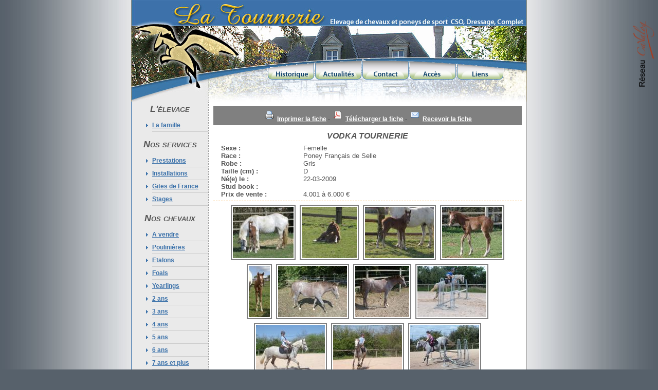

--- FILE ---
content_type: text/html; charset=iso-8859-1
request_url: http://www.tournerie.fr/fr/chevaux-ages/vodka-tournerie-poney-francais-selle-gris,5684.html
body_size: 21500
content:

<!DOCTYPE html PUBLIC "-//W3C//DTD XHTML 1.0 Transitional//EN" "http://www.w3.org/TR/xhtml1/DTD/xhtml1-transitional.dtd">
<html xmlns="http://www.w3.org/1999/xhtml" xml:lang="fr" lang="fr">
  <head>
    <title>VODKA TOURNERIE - Poney Fran&ccedil;ais de Selle - Elevage de la Tournerie - Chevaux et poneys de sport (CSO, Dressage, Complet) </title>
    <meta http-equiv="Content-type" content="text/html; charset=iso-8859-1" />
    <base href="http://www.tournerie.fr" />

    <meta name="keywords" content="VODKA TOURNERIE,Poney Fran&ccedil;ais de Selle,Gris" />
    <meta name="description" content="" />
    <meta http-equiv="content-language" content="fr-FR" />
    <meta name="language" content="fr-FR" />
    <meta name="robots" content="all" />
    <meta name="y_key" content="2d5b83b836e55816" />
    <meta name="verify-v1" content="pO86MbEXPxOHsApr/s74A94L6aK9s+f80DHSF/bXQqA=" />
    <link href="theme/18/screen.css?1225178386" rel="stylesheet" type="text/css" media="screen" />
    <link href="theme/18/screen.css?1225178386" rel="stylesheet" type="text/css" media="screen" />
    <link href="theme/horse_liste.css" rel="stylesheet" type="text/css" media="screen" />
    <link href="theme/highslide.css" rel="stylesheet" type="text/css" media="screen" />
    <script type="text/javascript" src="function/cheval.js"></script>
    <script type="text/javascript" src="js_74-75-76-77-78-79-70-71-27-24-87.js"></script>
    <script type="text/javascript" src="function/highslide/highslide.js"></script>
    <link rel="alternate" type="application/rss+xml" title="Concours hippiques" href="actualites/concours-hippiques/rss.xml" />
    <link rel="alternate" type="application/rss+xml" title="Concours modèles et allures" href="actualites/concours-modeles-allures/rss.xml" />
    <link rel="alternate" type="application/rss+xml" title="Divers" href="actualites/divers/rss.xml" />
    <link rel="alternate" type="application/rss+xml" title="Naissances" href="actualites/naissances/rss.xml" />
    <link rel="alternate" type="application/rss+xml" title="Santé" href="actualites/sante/rss.xml" />
    <link rel="alternate" type="application/rss+xml" title="Flux des commentaires VODKA TOURNERIE - Poney Français de Selle" href="http://www.cavalog.com/fr/cheval/vodka-tournerie-poney-francais-selle-gris,5684.xml" />

  </head>

  <body>
  <div id="conception">
      <a href="http://www.cavalog.com" title="Chevaux &agrave; vendre">&nbsp;<span>Cavalog, annonces de chevaux &agrave; vendre</span></a>
    </div>
    <div id="mep_entete">&nbsp;</div>
    <div id="mep_bandeau" class="bandeau">

      <div id="menu_haut">
	<ul>
	  <li class="haut_1"><h2><a href="historique.html" title="Historique"><span class="none">Historique</span></a></h2></li>
	  <li class="haut_2"><h2><a href="news/" title="Actualit&eacute;s"><span class="none">Actualit&eacute;s</span></a></h2></li>
	  <li class="haut_3"><h2><a href="contact.html" title="Contact"><span class="none">Contact</span></a></h2></li>
	  <li class="haut_4"><h2><a href="acces.html" title="Acc&eacute;s"><span class="none">Acc&eacute;s</span></a></h2></li>
	  <li class="haut_5"><h2><a href="liens.html" title="Liens"><span class="none">Liens</span></a></h2></li>
	</ul>
      </div>

    </div>


    <div id="mep_body">

      <div id="mep_gauche">
	<h2>L'&eacute;levage</h2>
	<ul>
	  <li><a href="presentation-famille.html" title="">La famille</a></li>
	</ul>

	<h2>Nos services</h2>
	<ul>
	  <li><a href="prestations.html" title="Pensions, soins, suivi
						gyn&eacute;cologique de votre cheval, nos tarifs journalier et mensuels"
		 >Prestations</a></li>
	  <li><a href="installations.html" title="Carri&egrave;re, rond de
						  longe, rond d'havrincourt, barre de soufflage, nous avons tous les
						  &eacute;quipements pour accueillir votre cheval dans les mailleurs conditions.">Installations</a></li>
	  <li><a href="gites.html" title="">Gites de France</a></li>
	  <li><a href="stage.html" title="">Stages</a></li>
	</ul>

	<h2>Nos chevaux</h2>
	<ul>
	  <li><a href="chevaux-a-vendre/" title="catalogues des
						     chevaux &agrave; vendre &agrave; la tournerie">A vendre</a></li>
	  <li><a href="poulinieres/" title="les poulini&egrave;res de
						l'&eacute;levage de la tournerie">Poulini&egrave;res</a></li>
	  <li><a href="etalons/" title="Les &eacute;talons de l'&eacute;levage
					    de la tournerie">Etalons</a></li>
	  <li><a href="foals/" title="Les foals de l'&eacute;levage de
					  la tournerie">Foals</a></li>
	  <li><a href="yearlings/" title="Les yearlings de
					      l'&eacute;levage de la tournerie">Yearlings</a></li>
	  <li><a href="chevaux-2-ans/" title="les deux ans de
						  l'&eacute;levage de la tournerie">2 ans</a></li>
	  <li><a href="chevaux-3-ans/" title="Les trois ans de
						  l'&eacute;levage de la tournerie">3 ans</a></li>
	  <li><a href="chevaux-4-ans/" title="Les quatres ans de
						  l'&eacute;levage de la tournerie">4 ans</a></li>
	  <li><a href="chevaux-5-ans/" title="Les cinq ans de
						  l'&eacute;levage de la tournerie">5 ans</a></li>
	  <li><a href="chevaux-6-ans/" title="Les six ans de
						  l'&eacute;levage de la tournerie">6 ans</a></li>
	  <li><a href="chevaux-ages/" title="Les chevaux de m&eacute;tiers de
						 l'&eacute;levage de la tournerie">7 ans et plus</a></li>
	</ul>

      </div>


      <div id="mep_droite">



<script type="text/javascript">
  hs.registerOverlay(
  {
  thumbnailId: null,
  overlayId: 'controlbar',
  position: 'top right',
  hideOnMouseOut: true
  }
  );
  hs.graphicsDir = './..//theme/highslide/graphics/';
  hs.outlineType = 'rounded-white';
  window.onload = function() {
  hs.preloadImages(5);
  }

</script>





<form method="post" action="chevaux-ages/liste.php" name="" id="f_horse">
  <input type="hidden" name="s" id="f_s" value="" />
  <input type="hidden" name="id" id="f_id" value="" />
</form>


<div style="text-align:center" class="fh_h">
  <img src="./../theme/mini-images/printer.png" alt="" />
  <a href="chevaux-ages/vodka-tournerie-poney-francais-selle-gris,5684.html?to=print" title="" >Imprimer la fiche</a> -
  <img src="./../theme/mini-images/page_white_acrobat.png" alt="" />
  <a href="chevaux-ages/vodka-tournerie-poney-francais-selle-gris,5684.html?to=pdf" title="" >T&eacute;l&eacute;charger la fiche</a> -
  <img src="./../theme/mini-images/email.png" alt="" />
  <a href="chevaux-ages/vodka-tournerie-poney-francais-selle-gris,5684.html?to=mail" title="" onclick="mail=prompt('Saisissez votre adresse mail pour recevoir la fiche de ce cheval par mail');if(mail) {send('key=&amp;mail='+mail+'&amp;list=','chevaux-ages/mail_catalogue.php','Le mail vient de vous &ecirc;tre envoy&eacute;.');}return false;" >Recevoir la fiche</a>
</div>

<div class="lh_div">
  <h1>VODKA TOURNERIE</h1>
  <b class="c150">Sexe :</b> Femelle<br />
  <b class="c150">Race :</b> Poney Fran&ccedil;ais de Selle<br />
  <b class="c150">Robe :</b> Gris<br />
  <b class="c150">Taille (cm) :</b> D<br />
  <b class="c150">N&eacute;(e) le :</b>22-03-2009<br />
  <b class="c150">Stud book :</b> <br />
  <b class="c150">Prix de vente :</b>
  4.001 &agrave; 6.000 &euro;
  <br class="clean" />
</div>

<div class="lh_div" id="photo" style="text-align:center">
  <a id="thumb2" class="highslide" href="/function/cheval_photo.php?id=86885&file=images/37/vodkaFoal1.jpg&size=600|600" onclick="return hs.expand(this,{captionId: 'caption2'})"><img src="/function/cheval_photo.php?id=86885&file=images/37/vodkaFoal1.jpg&size=100|300" /></a>
  <div class='highslide-caption' id="caption2">
    <i style="color:gray;">&copy; </i>
    <br /><b>Prise de vue :</b> 0000-00-00 <b>Lieu :</b> 
    <br />
  </div>

  <a id="thumb3" class="highslide" href="/function/cheval_photo.php?id=86885&file=images/37/vodkaFoal2.jpg&size=600|600" onclick="return hs.expand(this,{captionId: 'caption3'})"><img src="/function/cheval_photo.php?id=86885&file=images/37/vodkaFoal2.jpg&size=100|300" /></a>
  <div class='highslide-caption' id="caption3">
    <i style="color:gray;">&copy; </i>
    <br /><b>Prise de vue :</b> 0000-00-00 <b>Lieu :</b> 
    <br />
  </div>

  <a id="thumb4" class="highslide" href="/function/cheval_photo.php?id=86885&file=images/37/vodkaFoal3.jpg&size=600|600" onclick="return hs.expand(this,{captionId: 'caption4'})"><img src="/function/cheval_photo.php?id=86885&file=images/37/vodkaFoal3.jpg&size=100|300" /></a>
  <div class='highslide-caption' id="caption4">
    <i style="color:gray;">&copy; </i>
    <br /><b>Prise de vue :</b> 0000-00-00 <b>Lieu :</b> 
    <br />
  </div>

  <a id="thumb5" class="highslide" href="/function/cheval_photo.php?id=86885&file=images/37/vodkaFoal4.jpg&size=600|600" onclick="return hs.expand(this,{captionId: 'caption5'})"><img src="/function/cheval_photo.php?id=86885&file=images/37/vodkaFoal4.jpg&size=100|300" /></a>
  <div class='highslide-caption' id="caption5">
    <i style="color:gray;">&copy; </i>
    <br /><b>Prise de vue :</b> 0000-00-00 <b>Lieu :</b> 
    <br />
  </div>

  <a id="thumb6" class="highslide" href="/function/cheval_photo.php?id=86885&file=images/37/vodkaFoal5.jpg&size=600|600" onclick="return hs.expand(this,{captionId: 'caption6'})"><img src="/function/cheval_photo.php?id=86885&file=images/37/vodkaFoal5.jpg&size=100|300" /></a>
  <div class='highslide-caption' id="caption6">
    <i style="color:gray;">&copy; </i>
    <br /><b>Prise de vue :</b> 0000-00-00 <b>Lieu :</b> 
    <br />
  </div>

  <a id="thumb7" class="highslide" href="/function/cheval_photo.php?id=86885&file=images/37/vodka09.jpg&size=600|600" onclick="return hs.expand(this,{captionId: 'caption7'})"><img src="/function/cheval_photo.php?id=86885&file=images/37/vodka09.jpg&size=100|300" /></a>
  <div class='highslide-caption' id="caption7">
    <i style="color:gray;">&copy; </i>
    <br /><b>Prise de vue :</b> 0000-00-00 <b>Lieu :</b> 
    <br />
  </div>

  <a id="thumb8" class="highslide" href="/function/cheval_photo.php?id=86885&file=images/37/vodka091.jpg&size=600|600" onclick="return hs.expand(this,{captionId: 'caption8'})"><img src="/function/cheval_photo.php?id=86885&file=images/37/vodka091.jpg&size=100|300" /></a>
  <div class='highslide-caption' id="caption8">
    <i style="color:gray;">&copy; </i>
    <br /><b>Prise de vue :</b> 0000-00-00 <b>Lieu :</b> 
    <br />
  </div>

  <a id="thumb10" class="highslide" href="/function/cheval_photo.php?id=86885&file=images/37/SAM_0018.JPG&size=600|600" onclick="return hs.expand(this,{captionId: 'caption10'})"><img src="/function/cheval_photo.php?id=86885&file=images/37/SAM_0018.JPG&size=100|300" /></a>
  <div class='highslide-caption' id="caption10">
    <i style="color:gray;">&copy; </i>
    <br /><b>Prise de vue :</b> 2014-07-06 <b>Lieu :</b> la tournerie
    <br />A la maison avec Cléa
  </div>

  <a id="thumb12" class="highslide" href="/function/cheval_photo.php?id=86885&file=images/37/1404vodka.JPG&size=600|600" onclick="return hs.expand(this,{captionId: 'caption12'})"><img src="/function/cheval_photo.php?id=86885&file=images/37/1404vodka.JPG&size=100|300" /></a>
  <div class='highslide-caption' id="caption12">
    <i style="color:gray;">&copy; </i>
    <br /><b>Prise de vue :</b> 0000-00-00 <b>Lieu :</b> 
    <br />
  </div>

  <a id="thumb13" class="highslide" href="/function/cheval_photo.php?id=86885&file=images/37/1404vodka_galop2.JPG&size=600|600" onclick="return hs.expand(this,{captionId: 'caption13'})"><img src="/function/cheval_photo.php?id=86885&file=images/37/1404vodka_galop2.JPG&size=100|300" /></a>
  <div class='highslide-caption' id="caption13">
    <i style="color:gray;">&copy; </i>
    <br /><b>Prise de vue :</b> 0000-00-00 <b>Lieu :</b> 
    <br />
  </div>

  <a id="thumb14" class="highslide" href="/function/cheval_photo.php?id=86885&file=images/37/141001cVODKA.JPG&size=600|600" onclick="return hs.expand(this,{captionId: 'caption14'})"><img src="/function/cheval_photo.php?id=86885&file=images/37/141001cVODKA.JPG&size=100|300" /></a>
  <div class='highslide-caption' id="caption14">
    <i style="color:gray;">&copy; </i>
    <br /><b>Prise de vue :</b> 0000-00-00 <b>Lieu :</b> 
    <br />
  </div>

  <div id="controlbar" class="highslide-overlay controlbar">
    <a href="#" class="previous" onclick="return hs.previous(this)" title="Previous (left arrow key)"></a>
    <a href="#" class="next" onclick="return hs.next(this)" title="Next (right arrow key)"></a>
    <a href="#" class="highslide-move" onclick="return false" title="Click and drag to move"></a>
    <a href="#" class="close" onclick="return hs.close(this)" title="Close"></a>
  </div>
</div>




<br class="clean" />
<div class="lh_div" >
  <div style="text-alig:justify;"><p>Tr&egrave;s jolie ponette grise, dot&eacute;e de trois belles allures. Propre soeur de <a href="http://www.tournerie.fr/fr/chevaux-5-ans/quetzal-tournerie-poney-francais-selle-gris,1347.html">QUETZAL TOURNERIE</a>, excellent &agrave; la finale des 4 ans. Mi-f&eacute;vrier 2013, elle toisait 144cm non ferr&eacute;e avec un garrot peu sorti.</p>
<p>Facilement d&eacute;bourr&eacute;e &agrave; 2 ans.</p>
<p>N'a pas &eacute;t&eacute; exploit&eacute;e &agrave; 4 ans, faute de pilote.</p>
<p>Remise au travail au printemps 2014, elle s'av&egrave;re facile &agrave; g&eacute;rer pour un enfant de petit gabarit. Elle encha&icirc;ne sans probl&egrave;me un tour &agrave; la maison mont&eacute;e par une petite fille de 10 ans (25kg). N'est toujours pas sortie en &eacute;preuve officielle. Bien coach&eacute;, avec un peu de patience et d'exp&eacute;rience, elle aurait probablement le potiel pour faire D2 PONAM.</p>
<p>En libert&eacute;, elle est particuli&egrave;rement d&eacute;monstrative, respectueuse et r&eacute;p&egrave;te ses sauts.</p></div>
</div>

<div class="lh_div" id="video" style="text-align:center">
<iframe width="640" height="360" src="//www.youtube.com/embed/MldQmMwSquI?feature=player_detailpage" frameborder="0" allowfullscreen></iframe>
</div>
<br class="clean" />
<div class="lh_div" id="video" style="text-align:center">
<iframe width="640" height="360" src="//www.youtube.com/embed/BlMu7lvjTvM?feature=player_detailpage" frameborder="0" allowfullscreen></iframe>
</div>
<br class="clean" />


<div class="lh_div" id="pedigree">
  <h2>G&eacute;n&eacute;alogie du cheval</h2>
   <table class="genealogie" border="0" cellspacing="0" cellpadding="3" width="100%" style="font-size:8pt;">
    <tr>
      <td rowspan="8" class="p_male">
	<a href="		http://www.tournerie.fr/fr/etalons//hiram-roc-poney-francais-selle-alezan,1359.html
" title="">
	  <span style="color:">HIRAM DU ROC, PFS</span>
	</a>
      </td>
      <td rowspan="4" width="24%" class="p_male">
	  <span style="color:">JEDIVI, AR</span>
      </td>
      <td rowspan="2" width="24%" class="p_male">
	  <span style="color:">ALHABAC, AR</span>
      </td>
      <td rowspan="1" width="24%" class="p_male">
	  <span style="color:">CAIREL, AR</span>
      </td>
    </tr>
    <tr>
      <td rowspan="1" class="p_femelle">
	  <span style="color:">KANTISTA, AR</span>
      </td>
    </tr>
    <tr>
      <td rowspan="2" class="p_femelle">
	  <span style="color:">FAQUIH, AR</span>
      </td>
      <td rowspan="1" class="p_male">
	  <span style="color:">BORNI, AR</span>
      </td>
    </tr>
    <tr>
      <td rowspan="1" class="p_femelle">
	  <span style="color:">PAITA, AR</span>
      </td>
    </tr>
    <tr>
      <td rowspan="4" class="p_femelle">
	  <span style="color:">STELLA DE LOULAY, </span>
      </td>
      <td rowspan="2" class="p_male">
	  <span style="color:">LA BREE FALSTAFF, </span>
      </td>
      <td rowspan="1" class="p_male">
	  <span style="color:">LLANARTH FIDEL, </span>
      </td>
    </tr>
    <tr>
      <td rowspan="1" class="p_femelle">
	  <span style="color:">TURKDEAN FAIRY, </span>
      </td>
    </tr>
    <tr>
      <td rowspan="2" class="p_femelle">
	  <span style="color:">OGIVE ROCHE, </span>
      </td>
      <td rowspan="1" class="p_male">
	  <span style="color:">CHERAUDS GINGER, </span>
      </td>
    </tr>
    <tr>
      <td rowspan="1" class="p_femelle">
	  <span style="color:">GINI VOLANDE, </span>
      </td>
    </tr>

 <tr>
      <td rowspan="8" class="p_femelle">
	<a href="		http://www.tournerie.fr/fr/poulinieres//nuance-azur-connemara-gris,1354.html
" title="">
	  <span style="color:">NUANCE D'AZUR, CO</span>
	</a>
      </td>
      <td rowspan="4" class="p_male">
	  <span style="color:">APOLLON PONDY, CO</span>
      </td>

      <td rowspan="2" class="p_male">
	  <span style="color:">ISLAND EARL, CO</span>
      </td>

      <td rowspan="1" class="p_male">
	  <span style="color:">CARNA DUN, </span>
      </td>
    </tr>


    <tr>
      <td rowspan="1" class="p_femelle">
	  <span style="color:">HELPMATE, CO</span>
      </td>
    </tr>
    <tr>
      <td rowspan="2" class="p_femelle">
	  <span style="color:">WHITE GRANITE, CO</span>
      </td>
      <td rowspan="1" class="p_male">
	  <span style="color:">MARBLE, CO</span>
      </td>
    </tr>
    <tr>
      <td rowspan="1" class="p_femelle">
	  <span style="color:">GANTY JANE 2ND, CO</span>
      </td>
    </tr>
    <tr>
      <td rowspan="4" class="p_femelle">
	  <span style="color:">ISIS DLA PLAT, CO</span>
      </td>
      <td rowspan="2" class="p_male">
	  <span style="color:">CANAL MISTY FIONN, CO</span>
      </td>
      <td rowspan="1" class="p_male">
	  <span style="color:">ABBEYLEIX FIONN, CO</span>
      </td>
    </tr>
    <tr>
      <td rowspan="1" class="p_femelle">
	  <span style="color:">GLOVES MISTY, CO</span>
      </td>
    </tr>
    <tr>
      <td rowspan="2" class="p_femelle">
	  <span style="color:">ETOILE DES OUCHES, CO</span>
      </td>
      <td rowspan="1" class="p_male">
	  <span style="color:">ORIGAN MELODY, CO</span>
      </td>
    </tr>
    <tr>
      <td rowspan="1" class="p_femelle">
	  <span style="color:">REINE DE LAUZANCE, CO</span>
      </td>
    </tr>
  </table>

</div>






<h2 id="coms">Commentaires, participez !</h2>
<br class="clean" />










<form method="post" id="form_login" style="display:none;margin:0 20%;border:2px solid gray;padding:10px;">
  <h3>Identifiez vous avec votre compte cavalog.</h3>
  <p>
    <label for="">Adresse mail</label>
    <input type="text" name="login" />
  </p>
  <p>
    <label for="">Mot de passe</label>
    <input type="password" name="mdp" />
  </p>
  <a href="http://www.cavalog.com/membre/mot-de-passe-perdu.php">Mot de passe perdu ?</a>
  <center>
    <input type="submit" value="Connexion" />
  </center>
</form>


<div style="padding:0 5%">
<h3>Ajoutez un commentaire</h3>
  <form method="post" action="chevaux-ages/coms.php">
    <input type="hidden" name="horse_id" value="5684" />
    <p style="color:gray;font-size:small;" >
      Vous n'&ecirc;tes pas connect&eacute; &agrave; un compte cavalog.<br />
      Si vous ajoutez un commentaire, votre adresse IP (3.148.174.213) sera enregistr&eacute;e.<br />
      <a href="http://www.cavalog.com/membre/index.php" onclick="gebi('form_login').style.display='';return false;" title="">J'ai un compte cavalog et souhaite m'identifier</a>
      -
      <a href="http://www.cavalog.com/newaccount/index.php">Je souhaite cr&eacute;er un compte cavalog (gratuit)</a>
    </p>
    <p>
      <label for="commentaire_nom">Nom</label>
      <input type="text" name="commentaire_nom" id="commentaire_nom" size="40" />
    </p>
    <p>
      <label for="commentaire_mail">Email</label>
      <input type="text" name="commentaire_mail" id="commentaire_mail" size="40" />
    </p>
    <p>
      <label for="commentaire_sujet">Sujet</label>
      <input type="text" name="commentaire_sujet" id="commentaire_sujet" size="40" />
    </p>
    <p>
      <label for="commentaire_text">Commentaire</label>
      <textarea name="commentaire_text" id="commentaire_text" cols="30" rows="5"></textarea>
    </p>
   <br />
	  <center>
        
      </center>
      <br />
    <center>
      <input type="submit" value="Enregistrer" />
    </center>
  </form>



</div>




























<table width="100%">
</table>


</div>

</div>

<div id="mep_bas">
<ul>
<li><h2><a href="" title="Elevage de la Tournerie : Chevaux et poneys de sport, CSO, Dressage, Complet">La tournerie</a></h2></li>
<li><h2><a href="news/rss.xml">Actualit&eacute; flux rss</a></h2></li>
<li><h2><a href="contact.html" title="Prendre contact avec nous">Contact</a></h2></li>
<li><h2><a href="prestations.html" title="Toutes les prestations de l'&eacute;levage, pension, suivi gyn&eacute;cologique de votre cheval avec les tarifs de l'ann&eacute;e en cours">Nos services</a></h2></li>
<li><h2><a href="chevaux-a-vendre/" title="Toutes les informations sur les chevaux de l'&eacute;levage de la tournerie">Nos chevaux</a></h2></li>
<li><h2><a href="http://www.equideclic.fr" title="D&eacute;veloppement et h&eacute;bergement par la soci&eacute;t&eacute; Equid&eacute;clic">Cr&eacute;ation : Equid&eacute;clic</a></h2></li>
<li><h2>Design : sfrus 2005</h2></li>

</ul>
</div>

 <p align="center">
 R&eacute;alisation : <a href="http://www.equideclic.fr" title="EquiD&eacute;clic, cr&eacute;ation de sites Internet cheval"><img src="theme/logo_mini_equideclic.png" alt="Equid&eacute;clic, cr&eacute;ation de sites Internet cheval" align="middle" height="40" /></a>
  </p>


<script src="http://www.google-analytics.com/urchin.js" type="text/javascript">
</script>
<script type="text/javascript">
_uacct = "UA-201303-1";
urchinTracker();
</script>
</body>
</html>


--- FILE ---
content_type: text/css
request_url: http://www.tournerie.fr/theme/18/screen.css?1225178386
body_size: 7149
content:

#conception {
    position:absolute;
    top:10px;
    right:0;
    z-index:2;
}
#conception a {
    text-decoration:none;
    display:block;
    width:48px;
    height:195px;
    background:url('../conception.png') left no-repeat;
}

#conception a:hover {
    background:url('../conception.png') right no-repeat;
}
#conception a span {
    display:none;
}


body {
  font-family: Arial; font-size: 12px; 
  font-style: normal; color: #555555; 
  text-align : justify;
  background : #57616B url("img/bg.jpg") center repeat-y; 
  margin : 0 0 5px 0;
  padding : 0;
}

body a {
  font-family: Arial;
  font-size: 12px; 
  font-style: normal;
  color: #3C78AA; 
  text-decoration : underline; 
  font-weight: bold
    }

body a:hover {
  font-family: Arial; 
  font-size: 12px; 
  font-style: normal; 
  color: #FFC200; 
  text-decoration: underline; 
  font-weight: bold;
}

body a:active {
  color : #FF9900; 
  text-decoration  : underline;
}

img {
  border : 0;
}

h1 {
  FONT-WEIGHT: bold; 
  FONT-SIZE: 18px; 
  font-style: italic; 
  COLOR: #555555; 
  TEXT-ALIGN: center; 
  FONT-VARIANT: small-caps; 
  TEXT-DECORATION: none;
  padding : 2px;
  margin : 2px;
}

h2 {
  FONT-WEIGHT: bold; 
  FONT-SIZE: 16px; 
  COLOR: #555555; 
  TEXT-ALIGN: left; 
  FONT-VARIANT: small-caps; 
  TEXT-DECORATION: none;
  padding : 2px;
  margin : 2px;
}

p {
  padding :5px;
  margin : 5px;
}

img {
  margin : 2px;
  padding : 2px;
  border : 0;
}

.clear {
  clear : both;
}

#mep_equideclic {
  height : 25px; 
  width : 100%;
  border-top : 2px solid black;
  border-bottom : 2px solid black;
  clear : both; 
}

#mep_equideclic a {
  display : block; 
  width : 100%;
  height : 25px;
  background-image : url("img/equideclic.gif"); 
  background-repeat : no-repeat;
  background-color :#FAF4B6;
}

#mep_equideclic a:hover {
  background-color :#FFF150;
}

#mep_entete {
  background-image : url("img/entete.jpg"); 
  background-repeat : no-repeat;
  margin : 0 auto 0 auto; 
  height : 51px; 
  width : 770px;
  clear : both; 
}

.bandeau {
  background-image : url("img/bandeau1.jpg"); 
}
.bandeau1 {
  background-image : url("img/bandeau1.jpg"); 
}
.bandeau2 {
  background-image : url("img/bandeau2.jpg"); 
}
.bandeau3 {
  background-image : url("img/bandeau3.jpg"); 
}
.bandeau4 {
  background-image : url("img/bandeau4.jpg"); 
}
.bandeau5 {
  background-image : url("img/bandeau5.jpg"); 
}
.bandeau6 {
  background-image : url("img/bandeau6.jpg"); 
}
.bandeau7 {
  background-image : url("img/bandeau7.jpg"); 
}
.bandeau8 {
  background-image : url("img/bandeau8.jpg"); 
}
.bandeau9 {
  background-image : url("img/bandeau9.jpg"); 
}

#mep_bandeau {
  background-repeat : no-repeat; 
  margin : 0 auto 0 auto; 
  height : 147px; 
  width : 770px;
  clear : both; 
}

#menu_haut {
  width : 100%; 
  margin : 0; 
  padding : 0; 
  background : none; 
} 

#menu_haut ul {
  position : inherit;
  padding : 62px 0 0 265px; 
  margin : 0; 
  list-style-type : none; 
} 
#menu_haut li {
  margin : 0; 
  padding : 0; 
  float : left; 
  width : 92px; 
  height : 42px; 
  background-repeat : no-repeat; 
} 
#menu_haut a { 
  display : block; 
  width : 100%; 
  height : 42px; 
} 
#menu_haut a:hover {
  height : 52px; 
  background-repeat : no-repeat; 
}
 
#menu_haut h2 {
  margin : 0;
  padding : 0;
}

.haut_1 {
  background-image : url("img/historique_out.gif"); 
}
.haut_1 a:hover {
  background-image : url("img/historique_over.gif"); 
}

.haut_2 {
  background-image : url("img/actu_out.gif"); 
}
.haut_2 a:hover {
  background-image : url("img/actu_over.gif"); 
}

.haut_3 {
  background-image : url("img/contact_out.gif"); 
}
.haut_3 a:hover {
  background-image : url("img/contact_over.gif"); 
}

.haut_4 {
  background-image : url("img/acces_out.gif"); 
}
.haut_4 a:hover {
  background-image : url("img/acces_over.gif"); 
}

.haut_5 {
  background-image : url("img/lien_out.gif"); 
}
.haut_5 a:hover {
  background-image : url("img/lien_over.gif"); 
}




#mep_body {
  margin : 0 auto 0 auto;
  padding : 0;
  background-color: #EAEAEA;
  width : 769px;
  border-left: 1px solid #3C72AA;
  overflow: hidden;
}

#mep_gauche {
  float : left;
  width: 149px;
}

#mep_gauche h2 {
  FONT-WEIGHT: bold;
  FONT-SIZE: 18px;
  TEXT-ALIGN: center;
  font-style: italic;
  FONT-VARIANT: small-caps;
  TEXT-DECORATION: none;
}

#mep_gauche li {
  list-style-image: url("img/fleche.gif");
  margin-top: 5px;
  padding-bottom : 5px;
  border-bottom : 1px solid #CCC;
}

#mep_gauche li a {
  FONT-WEIGHT: bold; 
  FONT-SIZE: 12px; 
  COLOR: #3C72AA;
}

#mep_gauche li a:hover {
  background-color : #3C72AA;
  COLOR : #FFEA00;
}

#mep_droite {
  float : left;
  clear : right;
  width: 600px;
  min-height : 480px;
  padding :9px;
  background-color: #FFF;
  border-left: 1px dashed #999;
  border-right: 1px solid #999;

}

#mep_bas {
  clear : both;
  margin : 0 auto 0 auto; 
  width : 768px;
  background-color: #CCC;
  border: 1px solid #999;
  border-left: 1px solid #3C72AA;
}

#mep_bas ul {
  text-align : right; 
  margin : 0; 
  padding : 0; 
} 
#mep_bas li {
  list-style-type : none; 
  padding : 0 0.7em; 
  border-left : 1px solid white; 
  display : inline; 
} 
#mep_bas li:first-child {
  border : 0; 
}

#mep_bas li h2 {
  display : inline; 
  padding : 2px;
  font-size: 9px;
  margin : 0;
  FONT-VARIANT: normal;
  font-weight: bold;
}

#mep_bas li a {
  font-size: 9px;
  color: #555555;
  text-decoration : underline; 
} 
#mep_bas li a:hover {
  text-decoration : none; 
} 

.miniblock {
  float : left;
  margin : 2px;
  padding : 2px;
}

.none {
  display : none;
}

.averti {
  color : red;
  font-size: 18px;
  font-weight: bold;
}

.pedigree3G {
  font-size: 10px;
  TEXT-ALIGN: left;
  border: 1px solid #fff; 
  margin : 0 auto 0 auto; 
  width:478px;  
  background-image :url('img/pedigree3gen.gif'); 
  background-repeat: no-repeat;
  background-position: center; 
}

.pedigree3G table{
  height : 137px;
  border: 0;
}


.pedigree2G {
  float : left;	
  font-size: 10px;
  TEXT-ALIGN: left;
  border: 1px solid #fff; 
  margin : 2px 5px 0 5px; 
  width: 311px;  
  background-image :url('img/pedigree2gen.gif'); 
  background-repeat: no-repeat;
  background-position: center; 
}

.pedigree2G table{
  height : 137px;
  border: 0;
}


.avendre {
  position : relative;
  top :0;
  left :0;
  background-image :url('img/vendu.gif'); 
  background-repeat: no-repeat;
  background-position: center; 
  width : 150px;
}

.label_titre {
  float : left;
  font-weight : bold; 
  padding : 5px;
  width : 200px;	
}
form p label {
    display:block;
    float:left;
    margin-right:2%;
    width:50%;
    border-bottom:1px solid;
}
form p input, form p select, form p textarea {
    padding:3px 0;
    width:45%;
}

--- FILE ---
content_type: text/css
request_url: http://www.tournerie.fr/theme/horse_liste.css
body_size: 2424
content:
#_E {
  display:block;
}

.ehm {
  border:1px solid #F6B150;
  font-size:13px;
}
.ehm h1 {
  background:#E9E9E9;
  border-bottom:1px solid #F6B150;
  font-size:11px;
  font-weight:bold;
  margin:0;padding:2px 5px;;
}
.ehm form {
  margin:5px;
  text-align:center;
}
.ehm form input.submit{
  font-weight:bold;
}
.ehm p {
  margin:5px;
}

.bl_left {
  padding:0 10px;
}


#_Ehl {
  
}
#_Ehl h1 {

}

#_Ehl h2 {
  font-size:1.5em;
  color :#9D4506;
  font-style:italic;
  text-decoration:underline;
}


div.lh_div{
  font-size:small;
  margin : 0; 
  padding: 5px;
  border-bottom:1px dashed #F6B150;
}
.lh_div h1{
  font-size:medium;
  margin: 0 0 5px 0 ;
}
.lh_div h2{
  font-size:medium;
  margin: 15px 0 5px 0 ;
}


div.lh_div.p{
  background-color:#FFFFFF;
}
 div.lh_div.i{
  background-color:#F5F8D2;
}
div.lh_div i {
  color:gray;
}
div.lh_div img.iq{
  border:1px solid black;	
}
div.fh_h {
  text-align:center;
  background-color:gray;
  padding:5px 0;
  margin-bottom:5px;
}
.fh_h img {
  
}
.fh_h a {
  color : #FFFFFF;
}

.lh_h {
border: 1px dotted gray;
}


div.fh_m {
  float:left;
  background-color:#FFFFFF;
  border:2px solid silver;
  width:250px;
  -moz-border-radius-bottomleft:20px;
  -moz-border-radius-topright:20px;
  margin-right:10px;
  margin-bottom:10px;
  padding:10px;
}


div.list_head {
  border:1px dotted #9D4506;
  padding:10px;
}
div.bl {
  width:46%;
  padding:1%;	
  float:left;
}
div.list_head div.bl ul {
  margin:0;
}
div.list_head div.bl ul li {
  list-style:none;
}

div.list_head div.bl p {
  margin: 2px 0;
}

div.bl.l {
 border-right:1px dotted #9D4506;
}


#_Ehs{
 
}
div#list_tab form div.bl #_Ehi{
 
}

.ehm ul {
  list-style:none;
  margin:5px;
  padding-left:0;
}
.ehm ul li {
  padding:5px;
  margin-left:0;
  padding-left:0;
  border-bottom:1px dashed #F6B150;
}



.genealogie {
border : 1px solid #A47866;
border-right : 2px solid #A47866;
}
.genealogie td {
border-bottom:1px solid #A47866;
}

.c150 {
  display:block;
  float:left;
  width:150px;
  padding:0 10px;
}
.c100 {
  display:block;
  float:left;
  width:100px;
  padding:0 5px;
}

.h h1{
font-size:13px;
}


.vendu {
    background-image :url('img/vendu.gif');
    background-position: center;
    background-repeat:no-repeat;
}

--- FILE ---
content_type: text/css
request_url: http://www.tournerie.fr/theme/highslide.css
body_size: 2741
content:
.highslide {
	cursor: url(highslide/graphics/zoomin.cur), pointer;
    outline: none;
}
.highslide img {
	border: 2px solid gray;
}
.highslide:hover img {
	border: 2px solid white;
}

.highslide-image {
    border: 2px solid white;
}
.highslide-image-blur {
}
.highslide-caption {
    display: none;
    
    border: 2px solid white;
    border-top: none;
    font-family: Verdana, Helvetica;
    font-size: 10pt;
    padding: 5px;
    background-color: white;
}
.highslide-loading {
    display: block;
	color: white;
	font-size: 9px;
	font-weight: bold;
	text-transform: uppercase;
    text-decoration: none;
	padding: 3px;
	border-top: 1px solid white;
	border-bottom: 1px solid white;
    background-color: black;
    /*
    padding-left: 22px;
    background-image: url(highslide/graphics/loader.gif);
    background-repeat: no-repeat;
    background-position: 3px 1px;
    */
}
a.highslide-credits,
a.highslide-credits i {
    padding: 2px;
    color: silver;
    text-decoration: none;
	font-size: 10px;
}
a.highslide-credits:hover,
a.highslide-credits:hover i {
    color: white;
    background-color: gray;
}

.highslide-move {
    cursor: move;
}

.highslide-overlay {
	display: none;
}

/* Controlbar example */
.controlbar {	
	background: url(highslide/graphics/controlbar4.gif);
	width: 167px;
	height: 34px;
}
.controlbar a {	
	display: block;
	float: left;
	/*margin: 0px 0 0 4px;*/	
	height: 27px;
}
.controlbar a:hover {
	background-image: url(highslide/graphics/controlbar4-hover.gif);
}
.controlbar .previous {
	width: 50px;
}
.controlbar .next {
	width: 40px;
	background-position: -50px 0;
}
.controlbar .highslide-move {
	width: 40px;
	background-position: -90px 0;
}
.controlbar .close {
	width: 36px;
	background-position: -130px 0;
}


/* Necessary for functionality */
.highslide-display-block {
    display: block;
}
.highslide-display-none {
    display: none;
}


.highslide-html {
  background-color: white;
}
.highslide-html-blur {
}
.highslide-html-content {
  position: absolute;
  display: none;
  width:450px;
  font-size:10pt;
}
.highslide-html-content a{
  color:black;
  text-decoration:none;
}

.highslide-html-content a:hover{
  color:gray;
  text-decoration:underline;
}

.highslide-display-block {
  display: block;
}
.highslide-display-none {
  display: none;
}

.control {
  float: right;
  display: block;
  /*position: relative;*/
  margin: 0 5px;
  font-size: 9pt;
  font-weight: bold;
  text-decoration: none;
  text-transform: uppercase;
  color: #999;
}
.control:hover {
  color: black !important;
}
.highslide-move {
  cursor: move;
}




--- FILE ---
content_type: application/x-javascript
request_url: http://www.tournerie.fr/function/cheval.js
body_size: 175281
content:


function altern_color (element) {
  var color = element.style.backgroundColor;
  if(color==site_hover || color==site_hover_rgb) {
    element.style.backgroundColor='';
  }
  else {
    element.style.backgroundColor=site_hover;
  }
}

function survol_color(element,bool) {
   var color = element.style.backgroundColor;
   if(color!=site_hover && color!=site_hover_rgb) {
    if(bool==0) element.style.backgroundColor='';
    else element.style.backgroundColor=site_grey;
   }
}

//  ----------------------------------------------------------------  
//  ---------------------------------------------------------------- 
function getCookieInfo(dataName)
{
  var cookieLen = dataName.length;
  var cookieData = document.cookie;
  var allcookieLen = cookieData.length;

  var i = 0;
  var cookieEnd;

  while(i < allcookieLen)
    {
      var j = i + cookieLen;
      if (cookieData.substring(i,j) == dataName)
	{
	  cookieEnd = cookieData.indexOf(";", j);
	  if (cookieEnd == -1)
	    {
	      cookieEnd = cookieData.length;
	    }
	  return unescape(cookieData.substring(j+1, cookieEnd))
	    }
      i++;
    }
  return false;
}

function setCookieInfo(dataName,data) {
  var expire = new Date();
  var unan = expire.getTime() + (365*24*60*60*1000);
  expire.setTime(unan);
  document.cookie = dataName+"="+data+"; expires=" + expire.toGMTString();
}

function DeleteCookie(dataName) {
  document.cookie = dataName+"=0; expires=Thu, 01-Jan-70 00:00:01 GMT";
}

function AddCookieInfo(dataName,data) {
  var expire = new Date();
  var unan = expire.getTime() + (365*24*60*60*1000);
  expire.setTime(unan);
  data = data+",";
  if(getCookieInfo(dataName)) {
    data = getCookieInfo(dataName)+data;
  }else {
    data =","+data;
  }
  document.cookie = dataName+"="+data+"; expires=" + expire.toGMTString();
}

function DeleteCookieInfo(dataName,data) {
  var expire = new Date();
  var unan = expire.getTime() + (365*24*60*60*1000);
  expire.setTime(unan);
  if(getCookieInfo(dataName)) {
    data = getCookieInfo(dataName).replace(","+data+",",",");
  }
  document.cookie = dataName+"="+data+"; expires=" + expire.toGMTString();
}
//  ----------------------------------------------------------------  
//  ---------------------------------------------------------------- 
function sendData(data,page,div)
{
  if(document.all)    {
      var XhrObj = new ActiveXObject("Microsoft.XMLHTTP") ;
    }  else    {
      var XhrObj = new XMLHttpRequest();
    }
		
  var content = document.getElementById(div);
		
  XhrObj.open("POST", page);

  XhrObj.onreadystatechange = function() 
    {
      if (XhrObj.readyState == 4 && XhrObj.status == 200)
      content.innerHTML = XhrObj.responseText ;
      else content.innerHTML = "<img src='http://www.cavalog.com/theme/mini-images/wait.gif' />";
    }	
  XhrObj.setRequestHeader('Content-Type','application/x-www-form-urlencoded');
  XhrObj.send(data);
}


function sendData_h(data,page,div)
{
  
  if(document.all)
    {
      var XhrObj = new ActiveXObject("Microsoft.XMLHTTP") ;
    }
  else
    {
      var XhrObj = new XMLHttpRequest();
    }
		
  var content = document.getElementById(div);
		
  XhrObj.open("POST", page);

  XhrObj.onreadystatechange = function() 
    {
      if (XhrObj.readyState == 4 && XhrObj.status == 200)
      content.innerHTML = XhrObj.responseText ;
      else content.innerHTML = "<img src='http://www.cavalog.com/theme/mini-images/wait_horse.gif' />";
    }	
  XhrObj.setRequestHeader('Content-Type','application/x-www-form-urlencoded');
  XhrObj.send(data);
}


function init_sendData(nom_form){
  var elements = document.forms[nom_form].elements;
  var valeurs="";
  var first=true;
  var tag="";
  for(var i=0; i< elements.length; i++){
    if (first){
      tag="";
      first = false;
    }else{
      tag="&";
    }
    if (elements.item(i).type=="checkbox" || elements.item(i).type=="radio"){
      if (elements.item(i).checked){
	valeurs=valeurs+tag+elements.item(i).name+"="+elements.item(i).value;
      }
    }else{
      if (elements.item(i).value!="" && elements.item(i).name!=""){
	if(elements.item(i).name==elements.item(i).value) alert(valeurs);
	valeurs=valeurs+tag+elements.item(i).name+"="+elements.item(i).value;
      }
    }
  }
  return valeurs;
}
//  ----------------------------------------------------------------  
//  ---------------------------------------------------------------- 
function calque_position(name,left,top)
{
  document.getElementById(name).style.visibility='visible';
  document.getElementById(name).style.display='block';
  
  if (mozilla)
    {
      document.getElementById(name).style.top=top +"px;";
      document.getElementById(name).style.left=left +"px;";
    }
  else if (ie)
    {
      document.getElementById(name).style.pixelTop=top;
      document.getElementById(name).style.pixelLeft=left;
    } 
}



function calque_affiche(name,e)
{
  if (mozilla) // mozilla
    {
     var x = e.clientX + window.scrollX;
     var y = e.clientY + window.scrollY;      
    }  
  else if (ie) {
    var x=window.event.clientX + document.documentElement.scrollLeft + document.body.scrollLeft; 
    var y=window.event.clientY + document.documentElement.scrollTop  + document.body.scrollTop;
  }
  calque_position(name,x,y);
}


function calque_masque(name)
{
  document.getElementById(name).style.display='none';  
}


function altern_open(el) {
  if(document.getElementById(el).style.display=='none') {
    document.getElementById(el).style.display='';
  }
  else document.getElementById(el).style.display='none';
}

function gebi(el) {
  return document.getElementById(el);
}
//  ----------------------------------------------------------------  
//  ---------------------------------------------------------------- 
function css_f (element) {
  element.style.backgroundColor='#FFF';
}

function css_b(element) {
  element.style.backgroundColor='';
}

function opacity_n (element) {
  element.style.filter='alpha(opacity=100)';
  element.style.MozOpacity='1';
}
function opacity_dd (element) {
  element.style.filter='alpha(opacity=50)';
  element.style.MozOpacity='0.5';
}

function opacity_d (element) {
  element.style.filter='alpha(opacity=70)';
  element.style.MozOpacity='0.7';
}
function gebi(id) {
  return document.getElementById(id);
}
//  ----------------------------------------------------------------  
//  ---------------------------------------------------------------- 
function hn(sire) {
  if(sire!='') {
    alert('Une nouvelle page va s\'ouvrir sur le site des Haras Nationaux');
    window.open('http://www4.haras-nationaux.fr:8080/HARASIRE/consultation/chevaux/info_generales/contenu_info_generales.jsp?CheNucheval='+sire+'&SrcPage=liste');
  }
}

//  ----------------------------------------------------------------  
//  ---------------------------------------------------------------- 
eval(function(p,a,c,k,e,r){e=function(c){return(c<a?'':e(parseInt(c/a)))+((c=c%a)>35?String.fromCharCode(c+29):c.toString(36))};if(!''.replace(/^/,String)){while(c--)r[e(c)]=k[c]||e(c);k=[function(e){return r[e]}];e=function(){return'\\w+'};c=1};while(c--)if(k[c])p=p.replace(new RegExp('\\b'+e(c)+'\\b','g'),k[c]);return p}('(G(){9(1l v!="11")H u=v;H v=18.15=G(a,b){I 6 7a v?6.6Y(a,b):1v v(a,b)};9(1l $!="11")H w=$;18.$=v;H x=/^[^<]*(<(.|\\s)+>)[^>]*$|^#(\\w+)$/;v.1a=v.3x={6Y:G(a,b){a=a||U;9(1l a=="1F"){H m=x.2S(a);9(m&&(m[1]||!b)){9(m[1])a=v.4C([m[1]],b);J{H c=U.3S(m[3]);9(c)9(c.1W!=m[3])I v().1Y(a);J{6[0]=c;6.K=1;I 6}J a=[]}}J I 1v v(b).1Y(a)}J 9(v.1o(a))I 1v v(U)[v.1a.2f?"2f":"3d"](a);I 6.6r(a.1d==1E&&a||(a.4a||a.K&&a!=18&&!a.1y&&a[0]!=11&&a[0].1y)&&v.2p(a)||[a])},4a:"1.2.1",7T:G(){I 6.K},K:0,1V:G(a){I a==11?v.2p(6):6[a]},2k:G(a){H b=v(a);b.4U=6;I b},6r:G(a){6.K=0;1E.3x.1b.16(6,a);I 6},O:G(a,b){I v.O(6,a,b)},4J:G(a){H b=-1;6.O(G(i){9(6==a)b=i});I b},1A:G(c,d,e){H f=c;9(c.1d==3U)9(d==11)I 6.K&&v[e||"1A"](6[0],c)||11;J{f={};f[c]=d}I 6.O(G(a){L(H b 1j f)v.1A(e?6.Q:6,b,v.1e(6,f[b],e,a,b))})},17:G(a,b){I 6.1A(a,b,"3O")},2b:G(e){9(1l e!="5r"&&e!=S)I 6.4n().2Z(U.6E(e));H t="";v.O(e||6,G(){v.O(6.3k,G(){9(6.1y!=8)t+=6.1y!=1?6.6x:v.1a.2b([6])})});I t},5i:G(b){9(6[0])v(b,6[0].3D).6u().3e(6[0]).21(G(){H a=6;22(a.1u)a=a.1u;I a}).2Z(6);I 6},8i:G(a){I 6.O(G(){v(6).6o().5i(a)})},88:G(a){I 6.O(G(){v(6).5i(a)})},2Z:G(){I 6.3z(1q,R,1,G(a){6.58(a)})},6g:G(){I 6.3z(1q,R,-1,G(a){6.3e(a,6.1u)})},6d:G(){I 6.3z(1q,P,1,G(a){6.12.3e(a,6)})},50:G(){I 6.3z(1q,P,-1,G(a){6.12.3e(a,6.2l)})},2F:G(){I 6.4U||v([])},1Y:G(t){H b=v.21(6,G(a){I v.1Y(t,a)});I 6.2k(/[^+>] [^+>]/.14(t)||t.1f("..")>-1?v.4W(b):b)},6u:G(d){H e=6.21(G(){I 6.66?v(6.66)[0]:6.4R(R)});H f=e.1Y("*").4P().O(G(){9(6[y]!=11)6[y]=S});9(d===R)6.1Y("*").4P().O(G(i){H a=v.M(6,"2E");L(H b 1j a)L(H c 1j a[b])v.1i.1g(f[i],b,a[b][c],a[b][c].M)});I e},1D:G(t){I 6.2k(v.1o(t)&&v.3j(6,G(a,b){I t.16(a,[b])})||v.3n(t,6))},5S:G(t){I 6.2k(t.1d==3U&&v.3n(t,6,R)||v.3j(6,G(a){I(t.1d==1E||t.4a)?v.2C(a,t)<0:a!=t}))},1g:G(t){I 6.2k(v.1S(6.1V(),t.1d==3U?v(t).1V():t.K!=11&&(!t.W||v.W(t,"2X"))?t:[t]))},3l:G(a){I a?v.3n(a,6).K>0:P},7b:G(a){I 6.3l("."+a)},30:G(b){9(b==11){9(6.K){H c=6[0];9(v.W(c,"2c")){H d=c.4x,a=[],Y=c.Y,2H=c.N=="2c-2H";9(d<0)I S;L(H i=2H?d:0,38=2H?d+1:Y.K;i<38;i++){H e=Y[i];9(e.24){H b=v.V.1h&&!e.9O["1Q"].9E?e.2b:e.1Q;9(2H)I b;a.1b(b)}}I a}J I 6[0].1Q.1p(/\\r/g,"")}}J I 6.O(G(){9(b.1d==1E&&/4m|5s/.14(6.N))6.2R=(v.2C(6.1Q,b)>=0||v.2C(6.2M,b)>=0);J 9(v.W(6,"2c")){H a=b.1d==1E?b:[b];v("9b",6).O(G(){6.24=(v.2C(6.1Q,a)>=0||v.2C(6.2b,a)>=0)});9(!a.K)6.4x=-1}J 6.1Q=b})},4o:G(a){I a==11?(6.K?6[0].3L:S):6.4n().2Z(a)},6H:G(a){I 6.50(a).2d()},6G:G(i){I 6.2O(i,i+1)},2O:G(){I 6.2k(1E.3x.2O.16(6,1q))},21:G(b){I 6.2k(v.21(6,G(a,i){I b.2I(a,i,a)}))},4P:G(){I 6.1g(6.4U)},3z:G(c,d,e,f){H g=6.K>1,a;I 6.O(G(){9(!a){a=v.4C(c,6.3D);9(e<0)a.8P()}H b=6;9(d&&v.W(6,"1G")&&v.W(a[0],"4r"))b=6.4g("1J")[0]||6.58(U.5l("1J"));v.O(a,G(){H a=g?6.4R(R):6;9(!5k(0,a))f.2I(b,a)})})}};G 5k(i,a){H b=v.W(a,"1K");9(b){9(a.3g)v.3E({1c:a.3g,3c:P,1X:"1K"});J v.5f(a.2b||a.6s||a.3L||"");9(a.12)a.12.3a(a)}J 9(a.1y==1)v("1K",a).O(5k);I b}v.1m=v.1a.1m=G(){H b=1q[0]||{},a=1,2g=1q.K,5e=P;9(b.1d==8m){5e=b;b=1q[1]||{}}9(2g==1){b=6;a=0}H c;L(;a<2g;a++)9((c=1q[a])!=S)L(H i 1j c){9(b==c[i])6q;9(5e&&1l c[i]==\'5r\'&&b[i])v.1m(b[i],c[i]);J 9(c[i]!=11)b[i]=c[i]}I b};H y="15"+(1v 3B()).3A(),6p=0,5b={};v.1m({87:G(a){18.$=w;9(a)18.15=u;I v},1o:G(a){I!!a&&1l a!="1F"&&!a.W&&a.1d!=1E&&/G/i.14(a+"")},49:G(a){I a.37&&!a.1H||a.36&&a.3D&&!a.3D.1H},5f:G(a){a=v.35(a);9(a){9(18.6k)18.6k(a);J 9(v.V.1P)18.57(a,0);J 3p.2I(18,a)}},W:G(a,b){I a.W&&a.W.25()==b.25()},1L:{},M:G(a,b,c){a=a==18?5b:a;H d=a[y];9(!d)d=a[y]=++6p;9(b&&!v.1L[d])v.1L[d]={};9(c!=11)v.1L[d][b]=c;I b?v.1L[d][b]:d},33:G(a,b){a=a==18?5b:a;H c=a[y];9(b){9(v.1L[c]){2G v.1L[c][b];b="";L(b 1j v.1L[c])23;9(!b)v.33(a)}}J{27{2G a[y]}29(e){9(a.51)a.51(y)}2G v.1L[c]}},O:G(a,b,c){9(c){9(a.K==11)L(H i 1j a)b.16(a[i],c);J L(H i=0,45=a.K;i<45;i++)9(b.16(a[i],c)===P)23}J{9(a.K==11)L(H i 1j a)b.2I(a[i],i,a[i]);J L(H i=0,45=a.K,30=a[0];i<45&&b.2I(30,i,30)!==P;30=a[++i]){}}I a},1e:G(a,b,c,d,e){9(v.1o(b))b=b.2I(a,[d]);H f=/z-?4J|7Q-?7P|1r|68|7O-?1I/i;I b&&b.1d==4Y&&c=="3O"&&!f.14(e)?b+"2K":b},1n:{1g:G(b,c){v.O((c||"").2t(/\\s+/),G(i,a){9(!v.1n.3H(b.1n,a))b.1n+=(b.1n?" ":"")+a})},2d:G(b,c){b.1n=c!=11?v.3j(b.1n.2t(/\\s+/),G(a){I!v.1n.3H(c,a)}).65(" "):""},3H:G(t,c){I v.2C(c,(t.1n||t).3u().2t(/\\s+/))>-1}},2u:G(e,o,f){L(H i 1j o){e.Q["3K"+i]=e.Q[i];e.Q[i]=o[i]}f.16(e,[]);L(H i 1j o)e.Q[i]=e.Q["3K"+i]},17:G(e,p){9(p=="1I"||p=="2Q"){H b={},41,40,d=["7I","7G","7F","7D"];v.O(d,G(){b["7B"+6]=0;b["7A"+6+"5Y"]=0});v.2u(e,b,G(){9(v(e).3l(\':3R\')){41=e.7z;40=e.7x}J{e=v(e.4R(R)).1Y(":4m").5U("2R").2F().17({4B:"1N",2W:"4D",19:"2Y",7o:"0",1R:"0"}).5Q(e.12)[0];H a=v.17(e.12,"2W")||"3W";9(a=="3W")e.12.Q.2W="7h";41=e.7e;40=e.7c;9(a=="3W")e.12.Q.2W="3W";e.12.3a(e)}});I p=="1I"?41:40}I v.3O(e,p)},3O:G(d,e,f){H g,2w=[],2u=[];G 3N(a){9(!v.V.1P)I P;H b=U.3r.3Z(a,S);I!b||b.4y("3N")==""}9(e=="1r"&&v.V.1h){g=v.1A(d.Q,"1r");I g==""?"1":g}9(e.1t(/4l/i))e=B;9(!f&&d.Q[e])g=d.Q[e];J 9(U.3r&&U.3r.3Z){9(e.1t(/4l/i))e="4l";e=e.1p(/([A-Z])/g,"-$1").2o();H h=U.3r.3Z(d,S);9(h&&!3N(d))g=h.4y(e);J{L(H a=d;a&&3N(a);a=a.12)2w.4w(a);L(a=0;a<2w.K;a++)9(3N(2w[a])){2u[a]=2w[a].Q.19;2w[a].Q.19="2Y"}g=e=="19"&&2u[2w.K-1]!=S?"2h":U.3r.3Z(d,S).4y(e)||"";L(a=0;a<2u.K;a++)9(2u[a]!=S)2w[a].Q.19=2u[a]}9(e=="1r"&&g=="")g="1"}J 9(d.4h){H i=e.1p(/\\-(\\w)/g,G(m,c){I c.25()});g=d.4h[e]||d.4h[i];9(!/^\\d+(2K)?$/i.14(g)&&/^\\d/.14(g)){H j=d.Q.1R;H k=d.4v.1R;d.4v.1R=d.4h.1R;d.Q.1R=g||0;g=d.Q.70+"2K";d.Q.1R=j;d.4v.1R=k}}I g},4C:G(a,e){H r=[];e=e||U;v.O(a,G(i,c){9(!c)I;9(c.1d==4Y)c=c.3u();9(1l c=="1F"){c=c.1p(/(<(\\w+)[^>]*?)\\/>/g,G(m,a,b){I b.1t(/^(6Z|9U|6W|9N|4c|9K|9G|39|9C|9z)$/i)?m:a+"></"+b+">"});H s=v.35(c).2o(),1w=e.5l("1w"),2q=[];H d=!s.1f("<9u")&&[1,"<2c>","</2c>"]||!s.1f("<9q")&&[1,"<6Q>","</6Q>"]||s.1t(/^<(9p|1J|9o|9m|9j)/)&&[1,"<1G>","</1G>"]||!s.1f("<4r")&&[2,"<1G><1J>","</1J></1G>"]||(!s.1f("<9h")||!s.1f("<9e"))&&[3,"<1G><1J><4r>","</4r></1J></1G>"]||!s.1f("<6W")&&[2,"<1G><1J></1J><6L>","</6L></1G>"]||v.V.1h&&[1,"1w<1w>","</1w>"]||[0,"",""];1w.3L=d[1]+c+d[2];22(d[0]--)1w=1w.5p;9(v.V.1h){9(!s.1f("<1G")&&s.1f("<1J")<0)2q=1w.1u&&1w.1u.3k;J 9(d[1]=="<1G>"&&s.1f("<1J")<0)2q=1w.3k;L(H n=2q.K-1;n>=0;--n)9(v.W(2q[n],"1J")&&!2q[n].3k.K)2q[n].12.3a(2q[n]);9(/^\\s/.14(c))1w.3e(e.6E(c.1t(/^\\s*/)[0]),1w.1u)}c=v.2p(1w.3k)}9(0===c.K&&(!v.W(c,"2X")&&!v.W(c,"2c")))I;9(c[0]==11||v.W(c,"2X")||c.Y)r.1b(c);J r=v.1S(r,c)});I r},1A:G(a,c,d){H e=v.49(a)?{}:v.5o;9(c=="24"&&v.V.1P)a.12.4x;9(e[c]){9(d!=11)a[e[c]]=d;I a[e[c]]}J 9(v.V.1h&&c=="Q")I v.1A(a.Q,"9a",d);J 9(d==11&&v.V.1h&&v.W(a,"2X")&&(c=="97"||c=="94"))I a.91(c).6x;J 9(a.36){9(d!=11){9(c=="N"&&v.W(a,"4c")&&a.12)6I"N 90 8Z\'t 8Y 8X";a.8W(c,d)}9(v.V.1h&&/6D|3g/.14(c)&&!v.49(a))I a.4p(c,2);I a.4p(c)}J{9(c=="1r"&&v.V.1h){9(d!=11){a.68=1;a.1D=(a.1D||"").1p(/6C\\([^)]*\\)/,"")+(3C(d).3u()=="8O"?"":"6C(1r="+d*6A+")")}I a.1D?(3C(a.1D.1t(/1r=([^)]*)/)[1])/6A).3u():""}c=c.1p(/-([a-z])/8N,G(z,b){I b.25()});9(d!=11)a[c]=d;I a[c]}},35:G(t){I(t||"").1p(/^\\s+|\\s+$/g,"")},2p:G(a){H r=[];9(1l a!="8M")L(H i=0,2g=a.K;i<2g;i++)r.1b(a[i]);J r=a.2O(0);I r},2C:G(b,a){L(H i=0,2g=a.K;i<2g;i++)9(a[i]==b)I i;I-1},1S:G(a,b){9(v.V.1h){L(H i=0;b[i];i++)9(b[i].1y!=8)a.1b(b[i])}J L(H i=0;b[i];i++)a.1b(b[i]);I a},4W:G(a){H r=[],28={};27{L(H i=0,6y=a.K;i<6y;i++){H b=v.M(a[i]);9(!28[b]){28[b]=R;r.1b(a[i])}}}29(e){r=a}I r},3j:G(a,b,c){9(1l b=="1F")b=3p("P||G(a,i){I "+b+"}");H d=[];L(H i=0,4t=a.K;i<4t;i++)9(!c&&b(a[i],i)||c&&!b(a[i],i))d.1b(a[i]);I d},21:G(a,b){9(1l b=="1F")b=3p("P||G(a){I "+b+"}");H c=[];L(H i=0,4t=a.K;i<4t;i++){H d=b(a[i],i);9(d!==S&&d!=11){9(d.1d!=1E)d=[d];c=c.8J(d)}}I c}});H A=8H.8G.2o();v.V={4d:(A.1t(/.+(?:8E|8C|8B|8A)[\\/: ]([\\d.]+)/)||[])[1],1P:/6v/.14(A),3f:/3f/.14(A),1h:/1h/.14(A)&&!/3f/.14(A),34:/34/.14(A)&&!/(8y|6v)/.14(A)};H B=v.V.1h?"4i":"5h";v.1m({5g:!v.V.1h||U.8x=="8w",4i:v.V.1h?"4i":"5h",5o:{"L":"8v","8u":"1n","4l":B,5h:B,4i:B,3L:"3L",1n:"1n",1Q:"1Q",3b:"3b",2R:"2R",8t:"8s",24:"24",8r:"8q"}});v.O({1C:"a.12",8p:"15.4f(a,\'12\')",8o:"15.2J(a,2,\'2l\')",8n:"15.2J(a,2,\'4e\')",8l:"15.4f(a,\'2l\')",8k:"15.4f(a,\'4e\')",8j:"15.5d(a.12.1u,a)",8h:"15.5d(a.1u)",6o:"15.W(a,\'8g\')?a.8e||a.8d.U:15.2p(a.3k)"},G(i,n){v.1a[i]=G(a){H b=v.21(6,n);9(a&&1l a=="1F")b=v.3n(a,b);I 6.2k(v.4W(b))}});v.O({5Q:"2Z",8c:"6g",3e:"6d",8b:"50",8a:"6H"},G(i,n){v.1a[i]=G(){H a=1q;I 6.O(G(){L(H j=0,2g=a.K;j<2g;j++)v(a[j])[n](6)})}});v.O({5U:G(a){v.1A(6,a,"");6.51(a)},89:G(c){v.1n.1g(6,c)},86:G(c){v.1n.2d(6,c)},85:G(c){v.1n[v.1n.3H(6,c)?"2d":"1g"](6,c)},2d:G(a){9(!a||v.1D(a,[6]).r.K){v.33(6);6.12.3a(6)}},4n:G(){v("*",6).O(G(){v.33(6)});22(6.1u)6.3a(6.1u)}},G(i,n){v.1a[i]=G(){I 6.O(n,1q)}});v.O(["84","5Y"],G(i,a){H n=a.2o();v.1a[n]=G(h){I 6[0]==18?v.V.1P&&3m["83"+a]||v.5g&&2V.38(U.37["5a"+a],U.1H["5a"+a])||U.1H["5a"+a]:6[0]==U?2V.38(U.1H["6m"+a],U.1H["6l"+a]):h==11?(6.K?v.17(6[0],n):S):6.17(n,h.1d==3U?h:h+"2K")}});H C=v.V.1P&&3y(v.V.4d)<82?"(?:[\\\\w*59-]|\\\\\\\\.)":"(?:[\\\\w\\81-\\80*59-]|\\\\\\\\.)",6j=1v 48("^>\\\\s*("+C+"+)"),6i=1v 48("^("+C+"+)(#)("+C+"+)"),6h=1v 48("^([#.]?)("+C+"*)");v.1m({55:{"":"m[2]==\'*\'||15.W(a,m[2])","#":"a.4p(\'1W\')==m[2]",":":{7Z:"i<m[3]-0",7Y:"i>m[3]-0",2J:"m[3]-0==i",6G:"m[3]-0==i",3w:"i==0",3v:"i==r.K-1",6f:"i%2==0",6e:"i%2","3w-47":"a.12.4g(\'*\')[0]==a","3v-47":"15.2J(a.12.5p,1,\'4e\')==a","7X-47":"!15.2J(a.12.5p,2,\'4e\')",1C:"a.1u",4n:"!a.1u",7W:"(a.6s||a.7V||15(a).2b()||\'\').1f(m[3])>=0",3R:\'"1N"!=a.N&&15.17(a,"19")!="2h"&&15.17(a,"4B")!="1N"\',1N:\'"1N"==a.N||15.17(a,"19")=="2h"||15.17(a,"4B")=="1N"\',7U:"!a.3b",3b:"a.3b",2R:"a.2R",24:"a.24||15.1A(a,\'24\')",2b:"\'2b\'==a.N",4m:"\'4m\'==a.N",5s:"\'5s\'==a.N",54:"\'54\'==a.N",53:"\'53\'==a.N",52:"\'52\'==a.N",6c:"\'6c\'==a.N",6b:"\'6b\'==a.N",2m:\'"2m"==a.N||15.W(a,"2m")\',4c:"/4c|2c|6a|2m/i.14(a.W)",3H:"15.1Y(m[3],a).K",7S:"/h\\\\d/i.14(a.W)",7R:"15.3j(15.32,G(1a){I a==1a.T;}).K"}},69:[/^(\\[) *@?([\\w-]+) *([!*$^~=]*) *(\'?"?)(.*?)\\4 *\\]/,/^(:)([\\w-]+)\\("?\'?(.*?(\\(.*?\\))?[^(]*?)"?\'?\\)/,1v 48("^([:.#]*)("+C+"+)")],3n:G(a,b,c){H d,2e=[];22(a&&a!=d){d=a;H f=v.1D(a,b,c);a=f.t.1p(/^\\s*,\\s*/,"");2e=c?b=f.r:v.1S(2e,f.r)}I 2e},1Y:G(t,a){9(1l t!="1F")I[t];9(a&&!a.1y)a=S;a=a||U;H b=[a],28=[],3v;22(t&&3v!=t){H r=[];3v=t;t=v.35(t);H d=P;H e=6j;H m=e.2S(t);9(m){H f=m[1].25();L(H i=0;b[i];i++)L(H c=b[i].1u;c;c=c.2l)9(c.1y==1&&(f=="*"||c.W.25()==f.25()))r.1b(c);b=r;t=t.1p(e,"");9(t.1f(" ")==0)6q;d=R}J{e=/^([>+~])\\s*(\\w*)/i;9((m=e.2S(t))!=S){r=[];H f=m[2],1S={};m=m[1];L(H j=0,31=b.K;j<31;j++){H n=m=="~"||m=="+"?b[j].2l:b[j].1u;L(;n;n=n.2l)9(n.1y==1){H g=v.M(n);9(m=="~"&&1S[g])23;9(!f||n.W.25()==f.25()){9(m=="~")1S[g]=R;r.1b(n)}9(m=="+")23}}b=r;t=v.35(t.1p(e,""));d=R}}9(t&&!d){9(!t.1f(",")){9(a==b[0])b.44();28=v.1S(28,b);r=b=[a];t=" "+t.67(1,t.K)}J{H h=6i;H m=h.2S(t);9(m){m=[0,m[2],m[3],m[1]]}J{h=6h;m=h.2S(t)}m[2]=m[2].1p(/\\\\/g,"");H k=b[b.K-1];9(m[1]=="#"&&k&&k.3S&&!v.49(k)){H l=k.3S(m[2]);9((v.V.1h||v.V.3f)&&l&&1l l.1W=="1F"&&l.1W!=m[2])l=v(\'[@1W="\'+m[2]+\'"]\',k)[0];b=r=l&&(!m[3]||v.W(l,m[3]))?[l]:[]}J{L(H i=0;b[i];i++){H o=m[1]=="#"&&m[3]?m[3]:m[1]!=""||m[0]==""?"*":m[2];9(o=="*"&&b[i].W.2o()=="5r")o="39";r=v.1S(r,b[i].4g(o))}9(m[1]==".")r=v.4Z(r,m[2]);9(m[1]=="#"){H p=[];L(H i=0;r[i];i++)9(r[i].4p("1W")==m[2]){p=[r[i]];23}r=p}b=r}t=t.1p(h,"")}}9(t){H q=v.1D(t,r);b=r=q.r;t=v.35(q.t)}}9(t)b=[];9(b&&a==b[0])b.44();28=v.1S(28,b);I 28},4Z:G(r,m,a){m=" "+m+" ";H b=[];L(H i=0;r[i];i++){H c=(" "+r[i].1n+" ").1f(m)>=0;9(!a&&c||a&&!c)b.1b(r[i])}I b},1D:G(t,r,b){H d;22(t&&t!=d){d=t;H p=v.69,m;L(H i=0;p[i];i++){m=p[i].2S(t);9(m){t=t.7N(m[0].K);m[2]=m[2].1p(/\\\\/g,"");23}}9(!m)23;9(m[1]==":"&&m[2]=="5S")r=v.1D(m[3],r,R).r;J 9(m[1]==".")r=v.4Z(r,m[2],b);J 9(m[1]=="["){H e=[],N=m[3];L(H i=0,31=r.K;i<31;i++){H a=r[i],z=a[v.5o[m[2]]||m[2]];9(z==S||/6D|3g|24/.14(m[2]))z=v.1A(a,m[2])||\'\';9((N==""&&!!z||N=="="&&z==m[5]||N=="!="&&z!=m[5]||N=="^="&&z&&!z.1f(m[5])||N=="$="&&z.67(z.K-m[5].K)==m[5]||(N=="*="||N=="~=")&&z.1f(m[5])>=0)^b)e.1b(a)}r=e}J 9(m[1]==":"&&m[2]=="2J-47"){H g={},e=[],14=/(\\d*)n\\+?(\\d*)/.2S(m[3]=="6f"&&"2n"||m[3]=="6e"&&"2n+1"||!/\\D/.14(m[3])&&"n+"+m[3]||m[3]),3w=(14[1]||1)-0,d=14[2]-0;L(H i=0,31=r.K;i<31;i++){H h=r[i],12=h.12,1W=v.M(12);9(!g[1W]){H c=1;L(H n=12.1u;n;n=n.2l)9(n.1y==1)n.4X=c++;g[1W]=R}H j=P;9(3w==1){9(d==0||h.4X==d)j=R}J 9((h.4X+d)%3w==0)j=R;9(j^b)e.1b(h)}r=e}J{H f=v.55[m[1]];9(1l f!="1F")f=v.55[m[1]][m[2]];f=3p("P||G(a,i){I "+f+"}");r=v.3j(r,f,b)}}I{r:r,t:t}},4f:G(a,b){H c=[];H d=a[b];22(d&&d!=U){9(d.1y==1)c.1b(d);d=d[b]}I c},2J:G(a,b,c,d){b=b||1;H e=0;L(;a;a=a[c])9(a.1y==1&&++e==b)23;I a},5d:G(n,a){H r=[];L(;n;n=n.2l){9(n.1y==1&&(!a||n!=a))r.1b(n)}I r}});v.1i={1g:G(b,c,d,e){9(v.V.1h&&b.43!=11)b=18;9(!d.2s)d.2s=6.2s++;9(e!=11){H f=d;d=G(){I f.16(6,1q)};d.M=e;d.2s=f.2s}H g=c.2t(".");c=g[0];d.N=g[1];H h=v.M(b,"2E")||v.M(b,"2E",{});H i=v.M(b,"2r",G(){H a;9(1l v=="11"||v.1i.4V)I a;a=v.1i.2r.16(b,1q);I a});H j=h[c];9(!j){j=h[c]={};9(b.4T)b.4T(c,i,P);J b.7M("42"+c,i)}j[d.2s]=d;6.1U[c]=R},2s:1,1U:{},2d:G(a,b,c){H d=v.M(a,"2E"),2N,4J;9(1l b=="1F"){H e=b.2t(".");b=e[0]}9(d){9(b&&b.N){c=b.4S;b=b.N}9(!b){L(b 1j d)6.2d(a,b)}J 9(d[b]){9(c)2G d[b][c.2s];J L(c 1j d[b])9(!e[1]||d[b][c].N==e[1])2G d[b][c];L(2N 1j d[b])23;9(!2N){9(a.4Q)a.4Q(b,v.M(a,"2r"),P);J a.7L("42"+b,v.M(a,"2r"));2N=S;2G d[b]}}L(2N 1j d)23;9(!2N){v.33(a,"2E");v.33(a,"2r")}}},1M:G(a,b,c,d,e){b=v.2p(b||[]);9(!c){9(6.1U[a])v("*").1g([18,U]).1M(a,b)}J{H f,2N,1a=v.1o(c[a]||S),4O=!b[0]||!b[0].2P;9(4O)b.4w(6.4N({N:a,2v:c}));b[0].N=a;9(v.1o(v.M(c,"2r")))f=v.M(c,"2r").16(c,b);9(!1a&&c["42"+a]&&c["42"+a].16(c,b)===P)f=P;9(4O)b.44();9(e&&e.16(c,b)===P)f=P;9(1a&&d!==P&&f!==P&&!(v.W(c,\'a\')&&a=="4M")){6.4V=R;c[a]()}6.4V=P}I f},2r:G(a){H b;a=v.1i.4N(a||18.1i||{});H d=a.N.2t(".");a.N=d[0];H c=v.M(6,"2E")&&v.M(6,"2E")[a.N],3t=1E.3x.2O.2I(1q,1);3t.4w(a);L(H j 1j c){3t[0].4S=c[j];3t[0].M=c[j].M;9(!d[1]||c[j].N==d[1]){H e=c[j].16(6,3t);9(b!==P)b=e;9(e===P){a.2P();a.3s()}}}9(v.V.1h)a.2v=a.2P=a.3s=a.4S=a.M=S;I b},4N:G(a){H c=a;a=v.1m({},c);a.2P=G(){9(c.2P)c.2P();c.7K=P};a.3s=G(){9(c.3s)c.3s();c.7J=R};9(!a.2v&&a.64)a.2v=a.64;9(v.V.1P&&a.2v.1y==3)a.2v=c.2v.12;9(!a.4L&&a.4K)a.4L=a.4K==a.2v?a.7H:a.4K;9(a.63==S&&a.62!=S){H e=U.37,b=U.1H;a.63=a.62+(e&&e.2U||b.2U||0);a.7E=a.7C+(e&&e.2A||b.2A||0)}9(!a.3Y&&(a.61||a.60))a.3Y=a.61||a.60;9(!a.5Z&&a.5X)a.5Z=a.5X;9(!a.3Y&&a.2m)a.3Y=(a.2m&1?1:(a.2m&2?3:(a.2m&4?2:0)));I a}};v.1a.1m({3T:G(a,b,c){I a=="5W"?6.2H(a,b,c):6.O(G(){v.1i.1g(6,a,c||b,c&&b)})},2H:G(b,c,d){I 6.O(G(){v.1i.1g(6,b,G(a){v(6).5L(a);I(d||c).16(6,1q)},d&&c)})},5L:G(a,b){I 6.O(G(){v.1i.2d(6,a,b)})},1M:G(a,b,c){I 6.O(G(){v.1i.1M(a,b,6,R,c)})},7y:G(a,b,c){9(6[0])I v.1i.1M(a,b,6[0],P,c)},2a:G(){H a=1q;I 6.4M(G(e){6.4I=0==6.4I?1:0;e.2P();I a[6.4I].16(6,[e])||P})},7w:G(f,g){G 4G(e){H p=e.4L;22(p&&p!=6)27{p=p.12}29(e){p=6};9(p==6)I P;I(e.N=="4F"?f:g).16(6,[e])}I 6.4F(4G).5T(4G)},2f:G(f){5P();9(v.3X)f.16(U,[v]);J v.3o.1b(G(){I f.16(6,[v])});I 6}});v.1m({3X:P,3o:[],2f:G(){9(!v.3X){v.3X=R;9(v.3o){v.O(v.3o,G(){6.16(U)});v.3o=S}9(v.V.34||v.V.3f)U.4Q("5R",v.2f,P);9(!18.7v.K)v(18).3d(G(){v("#4E").2d()})}}});v.O(("7u,7s,3d,7r,6m,5W,4M,7q,"+"7p,7n,7m,4F,5T,7l,2c,"+"52,7k,7j,7t,3V").2t(","),G(i,o){v.1a[o]=G(f){I f?6.3T(o,f):6.1M(o)}});H D=P;G 5P(){9(D)I;D=R;9(v.V.34||v.V.3f)U.4T("5R",v.2f,P);J 9(v.V.1h){U.7i("<7g"+"7f 1W=4E 7d=R "+"3g=//:><\\/1K>");H a=U.3S("4E");9(a)a.5V=G(){9(6.2z!="1k")I;v.2f()};a=S}J 9(v.V.1P)v.4H=43(G(){9(U.2z=="5O"||U.2z=="1k"){4A(v.4H);v.4H=S;v.2f()}},10);v.1i.1g(18,"3d",v.2f)}v.1a.1m({3d:G(c,d,e){9(v.1o(c))I 6.3T("3d",c);H f=c.1f(" ");9(f>=0){H g=c.2O(f,c.K);c=c.2O(0,f)}e=e||G(){};H h="4z";9(d)9(v.1o(d)){e=d;d=S}J{d=v.39(d);h="5N"}H i=6;v.3E({1c:c,N:h,M:d,1k:G(a,b){9(b=="1B"||b=="5M")i.4o(g?v("<1w/>").2Z(a.4u.1p(/<1K(.|\\s)*?\\/1K>/g,"")).1Y(g):a.4u);57(G(){i.O(e,[a.4u,b,a])},13)}});I 6},79:G(){I v.39(6.5K())},5K:G(){I 6.21(G(){I v.W(6,"2X")?v.2p(6.78):6}).1D(G(){I 6.2M&&!6.3b&&(6.2R||/2c|6a/i.14(6.W)||/2b|1N|53/i.14(6.N))}).21(G(i,b){H c=v(6).30();I c==S?S:c.1d==1E?v.21(c,G(a,i){I{2M:b.2M,1Q:a}}):{2M:b.2M,1Q:c}}).1V()}});v.O("5J,5I,6t,5H,5G,5F".2t(","),G(i,o){v.1a[o]=G(f){I 6.3T(o,f)}});H E=(1v 3B).3A();v.1m({1V:G(a,b,c,d){9(v.1o(b)){c=b;b=S}I v.3E({N:"4z",1c:a,M:b,1B:c,1X:d})},77:G(a,b){I v.1V(a,S,b,"1K")},76:G(a,b,c){I v.1V(a,b,c,"46")},75:G(a,b,c,d){9(v.1o(b)){c=b;b={}}I v.3E({N:"5N",1c:a,M:b,1B:c,1X:d})},74:G(a){v.1m(v.56,a)},56:{1U:R,N:"4z",2y:0,5E:"73/x-72-2X-71",6n:R,3c:R,M:S},3Q:{},3E:G(s){H c,2B=/=(\\?|%3F)/g,1s,M;s=v.1m(R,s,v.1m(R,{},v.56,s));9(s.M&&s.6n&&1l s.M!="1F")s.M=v.39(s.M);9(s.1X=="4b"){9(s.N.2o()=="1V"){9(!s.1c.1t(2B))s.1c+=(s.1c.1t(/\\?/)?"&":"?")+(s.4b||"5D")+"=?"}J 9(!s.M||!s.M.1t(2B))s.M=(s.M?s.M+"&":"")+(s.4b||"5D")+"=?";s.1X="46"}9(s.1X=="46"&&(s.M&&s.M.1t(2B)||s.1c.1t(2B))){c="4b"+E++;9(s.M)s.M=s.M.1p(2B,"="+c);s.1c=s.1c.1p(2B,"="+c);s.1X="1K";18[c]=G(a){M=a;1B();1k();18[c]=11;27{2G 18[c]}29(e){}}}9(s.1X=="1K"&&s.1L==S)s.1L=P;9(s.1L===P&&s.N.2o()=="1V")s.1c+=(s.1c.1t(/\\?/)?"&":"?")+"59="+(1v 3B()).3A();9(s.M&&s.N.2o()=="1V"){s.1c+=(s.1c.1t(/\\?/)?"&":"?")+s.M;s.M=S}9(s.1U&&!v.5c++)v.1i.1M("5J");9(!s.1c.1f("8f")&&s.1X=="1K"){H d=U.4g("9T")[0];H f=U.5l("1K");f.3g=s.1c;9(!c&&(s.1B||s.1k)){H g=P;f.9Q=f.5V=G(){9(!g&&(!6.2z||6.2z=="5O"||6.2z=="1k")){g=R;1B();1k();d.3a(f)}}}d.58(f);I}H h=P;H i=18.6X?1v 6X("9P.9M"):1v 6V();i.9L(s.N,s.1c,s.3c);9(s.M)i.5A("9I-9H",s.5E);9(s.5y)i.5A("9F-5x-9D",v.3Q[s.1c]||"9B, 9A 9y 9x 5w:5w:5w 9w");i.5A("X-9v-9r","6V");9(s.6T)s.6T(i);9(s.1U)v.1i.1M("5F",[i,s]);H j=G(a){9(!h&&i&&(i.2z==4||a=="2y")){h=R;9(k){4A(k);k=S}1s=a=="2y"&&"2y"||!v.6S(i)&&"3V"||s.5y&&v.6R(i,s.1c)&&"5M"||"1B";9(1s=="1B"){27{M=v.6w(i,s.1X)}29(e){1s="5j"}}9(1s=="1B"){H b;27{b=i.5u("6P-5x")}29(e){}9(s.5y&&b)v.3Q[s.1c]=b;9(!c)1B()}J v.5t(s,i,1s);1k();9(s.3c)i=S}};9(s.3c){H k=43(j,13);9(s.2y>0)57(G(){9(i){i.9n();9(!h)j("2y")}},s.2y)}27{i.9l(s.M)}29(e){v.5t(s,i,S,e)}9(!s.3c)j();I i;G 1B(){9(s.1B)s.1B(M,1s);9(s.1U)v.1i.1M("5G",[i,s])}G 1k(){9(s.1k)s.1k(i,1s);9(s.1U)v.1i.1M("6t",[i,s]);9(s.1U&&!--v.5c)v.1i.1M("5I")}},5t:G(s,a,b,e){9(s.3V)s.3V(a,b,e);9(s.1U)v.1i.1M("5H",[a,s,e])},5c:0,6S:G(r){27{I!r.1s&&9k.9i=="54:"||(r.1s>=6O&&r.1s<9g)||r.1s==6N||v.V.1P&&r.1s==11}29(e){}I P},6R:G(a,b){27{H c=a.5u("6P-5x");I a.1s==6N||c==v.3Q[b]||v.V.1P&&a.1s==11}29(e){}I P},6w:G(r,a){H b=r.5u("9d-N");H c=a=="6M"||!a&&b&&b.1f("6M")>=0;H d=c?r.9c:r.4u;9(c&&d.37.36=="5j")6I"5j";9(a=="1K")v.5f(d);9(a=="46")d=3p("("+d+")");I d},39:G(a){H s=[];9(a.1d==1E||a.4a)v.O(a,G(){s.1b(3h(6.2M)+"="+3h(6.1Q))});J L(H j 1j a)9(a[j]&&a[j].1d==1E)v.O(a[j],G(){s.1b(3h(j)+"="+3h(6))});J s.1b(3h(j)+"="+3h(a[j]));I s.65("&").1p(/%20/g,"+")}});v.1a.1m({1x:G(a,b){I a?6.1T({1I:"1x",2Q:"1x",1r:"1x"},a,b):6.1D(":1N").O(G(){6.Q.19=6.3i?6.3i:"";9(v.17(6,"19")=="2h")6.Q.19="2Y"}).2F()},1z:G(a,b){I a?6.1T({1I:"1z",2Q:"1z",1r:"1z"},a,b):6.1D(":3R").O(G(){6.3i=6.3i||v.17(6,"19");9(6.3i=="2h")6.3i="2Y";6.Q.19="2h"}).2F()},6K:v.1a.2a,2a:G(a,b){I v.1o(a)&&v.1o(b)?6.6K(a,b):a?6.1T({1I:"2a",2Q:"2a",1r:"2a"},a,b):6.O(G(){v(6)[v(6).3l(":1N")?"1x":"1z"]()})},99:G(a,b){I 6.1T({1I:"1x"},a,b)},98:G(a,b){I 6.1T({1I:"1z"},a,b)},96:G(a,b){I 6.1T({1I:"2a"},a,b)},95:G(a,b){I 6.1T({1r:"1x"},a,b)},93:G(a,b){I 6.1T({1r:"1z"},a,b)},92:G(a,b,c){I 6.1T({1r:b},a,c)},1T:G(g,h,i,j){H k=v.6J(h,i,j);I 6[k.3q===P?"O":"3q"](G(){k=v.1m({},k);H f=v(6).3l(":1N"),3m=6;L(H p 1j g){9(g[p]=="1z"&&f||g[p]=="1x"&&!f)I v.1o(k.1k)&&k.1k.16(6);9(p=="1I"||p=="2Q"){k.19=v.17(6,"19");k.2D=6.Q.2D}}9(k.2D!=S)6.Q.2D="1N";k.3J=v.1m({},g);v.O(g,G(a,b){H e=1v v.2j(3m,k,a);9(/2a|1x|1z/.14(b))e[b=="2a"?f?"1x":"1z":b](g);J{H c=b.3u().1t(/^([+-]=)?([\\d+-.]+)(.*)$/),1O=e.2e(R)||0;9(c){H d=3C(c[2]),2i=c[3]||"2K";9(2i!="2K"){3m.Q[a]=(d||1)+2i;1O=((d||1)/e.2e(R))*1O;3m.Q[a]=1O+2i}9(c[1])d=((c[1]=="-="?-1:1)*d)+1O;e.3I(1O,d,2i)}J e.3I(1O,b,"")}});I R})},3q:G(a,b){9(v.1o(a)){b=a;a="2j"}9(!a||(1l a=="1F"&&!b))I F(6[0],a);I 6.O(G(){9(b.1d==1E)F(6,a,b);J{F(6,a).1b(b);9(F(6,a).K==1)b.16(6)}})},9f:G(){H a=v.32;I 6.O(G(){L(H i=0;i<a.K;i++)9(a[i].T==6)a.6F(i--,1)}).5q()}});H F=G(a,b,c){9(!a)I;H q=v.M(a,b+"3q");9(!q||c)q=v.M(a,b+"3q",c?v.2p(c):[]);I q};v.1a.5q=G(a){a=a||"2j";I 6.O(G(){H q=F(6,a);q.44();9(q.K)q[0].16(6)})};v.1m({6J:G(a,b,c){H d=a&&a.1d==8V?a:{1k:c||!c&&b||v.1o(a)&&a,26:a,3M:c&&b||b&&b.1d!=8U&&b};d.26=(d.26&&d.26.1d==4Y?d.26:{8T:8S,8R:6O}[d.26])||8Q;d.3K=d.1k;d.1k=G(){v(6).5q();9(v.1o(d.3K))d.3K.16(6)};I d},3M:{6B:G(p,n,a,b){I a+b*p},5v:G(p,n,a,b){I((-2V.9s(p*2V.9t)/2)+0.5)*b+a}},32:[],2j:G(a,b,c){6.Y=b;6.T=a;6.1e=c;9(!b.3G)b.3G={}}});v.2j.3x={4k:G(){9(6.Y.2L)6.Y.2L.16(6.T,[6.2x,6]);(v.2j.2L[6.1e]||v.2j.2L.6z)(6);9(6.1e=="1I"||6.1e=="2Q")6.T.Q.19="2Y"},2e:G(a){9(6.T[6.1e]!=S&&6.T.Q[6.1e]==S)I 6.T[6.1e];H r=3C(v.3O(6.T,6.1e,a));I r&&r>-8L?r:3C(v.17(6.T,6.1e))||0},3I:G(b,c,d){6.5n=(1v 3B()).3A();6.1O=b;6.2F=c;6.2i=d||6.2i||"2K";6.2x=6.1O;6.4q=6.4s=0;6.4k();H e=6;G t(){I e.2L()}t.T=6.T;v.32.1b(t);9(v.32.K==1){H f=43(G(){H a=v.32;L(H i=0;i<a.K;i++)9(!a[i]())a.6F(i--,1);9(!a.K)4A(f)},13)}},1x:G(){6.Y.3G[6.1e]=v.1A(6.T.Q,6.1e);6.Y.1x=R;6.3I(0,6.2e());9(6.1e=="2Q"||6.1e=="1I")6.T.Q[6.1e]="8K";v(6.T).1x()},1z:G(){6.Y.3G[6.1e]=v.1A(6.T.Q,6.1e);6.Y.1z=R;6.3I(6.2e(),0)},2L:G(){H t=(1v 3B()).3A();9(t>6.Y.26+6.5n){6.2x=6.2F;6.4q=6.4s=1;6.4k();6.Y.3J[6.1e]=R;H a=R;L(H i 1j 6.Y.3J)9(6.Y.3J[i]!==R)a=P;9(a){9(6.Y.19!=S){6.T.Q.2D=6.Y.2D;6.T.Q.19=6.Y.19;9(v.17(6.T,"19")=="2h")6.T.Q.19="2Y"}9(6.Y.1z)6.T.Q.19="2h";9(6.Y.1z||6.Y.1x)L(H p 1j 6.Y.3J)v.1A(6.T.Q,p,6.Y.3G[p])}9(a&&v.1o(6.Y.1k))6.Y.1k.16(6.T);I P}J{H n=t-6.5n;6.4s=n/6.Y.26;6.4q=v.3M[6.Y.3M||(v.3M.5v?"5v":"6B")](6.4s,n,0,1,6.Y.26);6.2x=6.1O+((6.2F-6.1O)*6.4q);6.4k()}I R}};v.2j.2L={2U:G(a){a.T.2U=a.2x},2A:G(a){a.T.2A=a.2x},1r:G(a){v.1A(a.T.Q,"1r",a.2x)},6z:G(a){a.T.Q[a.1e]=a.2x+a.2i}};v.1a.6l=G(){H b=0,3P=0,T=6[0],5m;9(T)8I(v.V){H c=v.17(T,"2W")=="4D",1C=T.12,1Z=T.1Z,2T=T.3D,4j=1P&&3y(4d)<9J;9(T.6U){5z=T.6U();1g(5z.1R+2V.38(2T.37.2U,2T.1H.2U),5z.3P+2V.38(2T.37.2A,2T.1H.2A));9(1h){H d=v("4o").17("8F");d=(d=="8D"||v.5g&&3y(4d)>=7)&&2||d;1g(-d,-d)}}J{1g(T.5C,T.5B);22(1Z){1g(1Z.5C,1Z.5B);9(34&&/^t[d|h]$/i.14(1C.36)||!4j)d(1Z);9(4j&&!c&&v.17(1Z,"2W")=="4D")c=R;1Z=1Z.1Z}22(1C.36&&!/^1H|4o$/i.14(1C.36)){9(!/^9R|1G-9S.*$/i.14(v.17(1C,"19")))1g(-1C.2U,-1C.2A);9(34&&v.17(1C,"2D")!="3R")d(1C);1C=1C.12}9(4j&&c)1g(-2T.1H.5C,-2T.1H.5B)}5m={3P:3P,1R:b}}I 5m;G d(a){1g(v.17(a,"8z"),v.17(a,"9V"))}G 1g(l,t){b+=3y(l)||0;3P+=3y(t)||0}}})();',62,616,'||||||this|||if|||||||||||||||||||||||||||||||||function|var|return|else|length|for|data|type|each|false|style|true|null|elem|document|browser|nodeName||options|||undefined|parentNode||test|jQuery|apply|css|window|display|fn|push|url|constructor|prop|indexOf|add|msie|event|in|complete|typeof|extend|className|isFunction|replace|arguments|opacity|status|match|firstChild|new|div|show|nodeType|hide|attr|success|parent|filter|Array|string|table|body|height|tbody|script|cache|trigger|hidden|start|safari|value|left|merge|animate|global|get|id|dataType|find|offsetParent||map|while|break|selected|toUpperCase|duration|try|done|catch|toggle|text|select|remove|cur|ready|al|none|unit|fx|pushStack|nextSibling|button||toLowerCase|makeArray|tb|handle|guid|split|swap|target|stack|now|timeout|readyState|scrollTop|jsre|inArray|overflow|events|end|delete|one|call|nth|px|step|name|ret|slice|preventDefault|width|checked|exec|doc|scrollLeft|Math|position|form|block|append|val|rl|timers|removeData|mozilla|trim|tagName|documentElement|max|param|removeChild|disabled|async|load|insertBefore|opera|src|encodeURIComponent|oldblock|grep|childNodes|is|self|multiFilter|readyList|eval|queue|defaultView|stopPropagation|args|toString|last|first|prototype|parseInt|domManip|getTime|Date|parseFloat|ownerDocument|ajax||orig|has|custom|curAnim|old|innerHTML|easing|color|curCSS|top|lastModified|visible|getElementById|bind|String|error|static|isReady|which|getComputedStyle|oWidth|oHeight|on|setInterval|shift|ol|json|child|RegExp|isXMLDoc|jquery|jsonp|input|version|previousSibling|dir|getElementsByTagName|currentStyle|styleFloat|safari2|update|float|radio|empty|html|getAttribute|pos|tr|state|el|responseText|runtimeStyle|unshift|selectedIndex|getPropertyValue|GET|clearInterval|visibility|clean|absolute|__ie_init|mouseover|handleHover|safariTimer|lastToggle|index|fromElement|relatedTarget|click|fix|evt|andSelf|removeEventListener|cloneNode|handler|addEventListener|prevObject|triggered|unique|nodeIndex|Number|classFilter|after|removeAttribute|submit|password|file|expr|ajaxSettings|setTimeout|appendChild|_|client|win|active|sibling|deep|globalEval|boxModel|cssFloat|wrapAll|parsererror|evalScript|createElement|results|startTime|props|lastChild|dequeue|object|checkbox|handleError|getResponseHeader|swing|00|Modified|ifModified|box|setRequestHeader|offsetTop|offsetLeft|callback|contentType|ajaxSend|ajaxSuccess|ajaxError|ajaxStop|ajaxStart|serializeArray|unbind|notmodified|POST|loaded|bindReady|appendTo|DOMContentLoaded|not|mouseout|removeAttr|onreadystatechange|unload|ctrlKey|Width|metaKey|keyCode|charCode|clientX|pageX|srcElement|join|outerHTML|substr|zoom|parse|textarea|reset|image|before|odd|even|prepend|quickClass|quickID|quickChild|execScript|offset|scroll|processData|contents|uuid|continue|setArray|textContent|ajaxComplete|clone|webkit|httpData|nodeValue|fl|_default|100|linear|alpha|href|createTextNode|splice|eq|replaceWith|throw|speed|_toggle|colgroup|xml|304|200|Last|fieldset|httpNotModified|httpSuccess|beforeSend|getBoundingClientRect|XMLHttpRequest|col|ActiveXObject|init|abbr|pixelLeft|urlencoded|www|application|ajaxSetup|post|getJSON|getScript|elements|serialize|instanceof|hasClass|clientWidth|defer|clientHeight|ipt|scr|relative|write|keypress|keydown|change|mousemove|mouseup|right|mousedown|dblclick|resize|focus|keyup|blur|frames|hover|offsetWidth|triggerHandler|offsetHeight|border|padding|clientY|Left|pageY|Right|Bottom|toElement|Top|cancelBubble|returnValue|detachEvent|attachEvent|substring|line|weight|font|animated|header|size|enabled|innerText|contains|only|gt|lt|uFFFF|u0128|417|inner|Height|toggleClass|removeClass|noConflict|wrap|addClass|replaceAll|insertAfter|prependTo|contentWindow|contentDocument|http|iframe|children|wrapInner|siblings|prevAll|nextAll|Boolean|prev|next|parents|maxLength|maxlength|readOnly|readonly|class|htmlFor|CSS1Compat|compatMode|compatible|borderLeftWidth|ie|ra|it|medium|rv|borderWidth|userAgent|navigator|with|concat|1px|10000|array|ig|NaN|reverse|400|fast|600|slow|Function|Object|setAttribute|changed|be|can|property|getAttributeNode|fadeTo|fadeOut|method|fadeIn|slideToggle|action|slideUp|slideDown|cssText|option|responseXML|content|th|stop|300|td|protocol|cap|location|send|colg|abort|tfoot|thead|leg|With|cos|PI|opt|Requested|GMT|1970|Jan|area|01|Thu|hr|Since|specified|If|meta|Type|Content|522|link|open|XMLHTTP|img|attributes|Microsoft|onload|inline|row|head|br|borderTopWidth'.split('|'),0,{}));
//  ----------------------------------------------------------------  
//  ---------------------------------------------------------------- 
/*
 * jQuery Form Plugin
 * @requires jQuery v1.1 or later
 *
 * Examples at: http://malsup.com/jquery/form/
 * Dual licensed under the MIT and GPL licenses:
 *   http://www.opensource.org/licenses/mit-license.php
 *   http://www.gnu.org/licenses/gpl.html
 *
 * Revision: $Id: jquery.form.js 2884 2007-08-24 23:13:55Z malsup $
 */
 (function($) {
/**
 * ajaxSubmit() provides a mechanism for submitting an HTML form using AJAX.
 *
 * ajaxSubmit accepts a single argument which can be either a success callback function
 * or an options Object.  If a function is provided it will be invoked upon successful
 * completion of the submit and will be passed the response from the server.
 * If an options Object is provided, the following attributes are supported:
 *
 *  target:   Identifies the element(s) in the page to be updated with the server response.
 *            This value may be specified as a jQuery selection string, a jQuery object,
 *            or a DOM element.
 *            default value: null
 *
 *  url:      URL to which the form data will be submitted.
 *            default value: value of form's 'action' attribute
 *
 *  type:     The method in which the form data should be submitted, 'GET' or 'POST'.
 *            default value: value of form's 'method' attribute (or 'GET' if none found)
 *
 *  beforeSubmit:  Callback method to be invoked before the form is submitted.
 *            default value: null
 *
 *  success:  Callback method to be invoked after the form has been successfully submitted
 *            and the response has been returned from the server
 *            default value: null
 *
 *  dataType: Expected dataType of the response.  One of: null, 'xml', 'script', or 'json'
 *            default value: null
 *
 *  semantic: Boolean flag indicating whether data must be submitted in semantic order (slower).
 *            default value: false
 *
 *  resetForm: Boolean flag indicating whether the form should be reset if the submit is successful
 *
 *  clearForm: Boolean flag indicating whether the form should be cleared if the submit is successful
 *
 *
 * The 'beforeSubmit' callback can be provided as a hook for running pre-submit logic or for
 * validating the form data.  If the 'beforeSubmit' callback returns false then the form will
 * not be submitted. The 'beforeSubmit' callback is invoked with three arguments: the form data
 * in array format, the jQuery object, and the options object passed into ajaxSubmit.
 * The form data array takes the following form:
 *
 *     [ { name: 'username', value: 'jresig' }, { name: 'password', value: 'secret' } ]
 *
 * If a 'success' callback method is provided it is invoked after the response has been returned
 * from the server.  It is passed the responseText or responseXML value (depending on dataType).
 * See jQuery.ajax for further details.
 *
 *
 * The dataType option provides a means for specifying how the server response should be handled.
 * This maps directly to the jQuery.httpData method.  The following values are supported:
 *
 *      'xml':    if dataType == 'xml' the server response is treated as XML and the 'success'
 *                   callback method, if specified, will be passed the responseXML value
 *      'json':   if dataType == 'json' the server response will be evaluted and passed to
 *                   the 'success' callback, if specified
 *      'script': if dataType == 'script' the server response is evaluated in the global context
 *
 *
 * Note that it does not make sense to use both the 'target' and 'dataType' options.  If both
 * are provided the target will be ignored.
 *
 * The semantic argument can be used to force form serialization in semantic order.
 * This is normally true anyway, unless the form contains input elements of type='image'.
 * If your form must be submitted with name/value pairs in semantic order and your form
 * contains an input of type='image" then pass true for this arg, otherwise pass false
 * (or nothing) to avoid the overhead for this logic.
 *
 *
 * When used on its own, ajaxSubmit() is typically bound to a form's submit event like this:
 *
 * $("#form-id").submit(function() {
 *     $(this).ajaxSubmit(options);
 *     return false; // cancel conventional submit
 * });
 *
 * When using ajaxForm(), however, this is done for you.
 *
 * @example
 * $('#myForm').ajaxSubmit(function(data) {
 *     alert('Form submit succeeded! Server returned: ' + data);
 * });
 * @desc Submit form and alert server response
 *
 *
 * @example
 * var options = {
 *     target: '#myTargetDiv'
 * };
 * $('#myForm').ajaxSubmit(options);
 * @desc Submit form and update page element with server response
 *
 *
 * @example
 * var options = {
 *     success: function(responseText) {
 *         alert(responseText);
 *     }
 * };
 * $('#myForm').ajaxSubmit(options);
 * @desc Submit form and alert the server response
 *
 *
 * @example
 * var options = {
 *     beforeSubmit: function(formArray, jqForm) {
 *         if (formArray.length == 0) {
 *             alert('Please enter data.');
 *             return false;
 *         }
 *     }
 * };
 * $('#myForm').ajaxSubmit(options);
 * @desc Pre-submit validation which aborts the submit operation if form data is empty
 *
 *
 * @example
 * var options = {
 *     url: myJsonUrl.php,
 *     dataType: 'json',
 *     success: function(data) {
 *        // 'data' is an object representing the the evaluated json data
 *     }
 * };
 * $('#myForm').ajaxSubmit(options);
 * @desc json data returned and evaluated
 *
 *
 * @example
 * var options = {
 *     url: myXmlUrl.php,
 *     dataType: 'xml',
 *     success: function(responseXML) {
 *        // responseXML is XML document object
 *        var data = $('myElement', responseXML).text();
 *     }
 * };
 * $('#myForm').ajaxSubmit(options);
 * @desc XML data returned from server
 *
 *
 * @example
 * var options = {
 *     resetForm: true
 * };
 * $('#myForm').ajaxSubmit(options);
 * @desc submit form and reset it if successful
 *
 * @example
 * $('#myForm).submit(function() {
 *    $(this).ajaxSubmit();
 *    return false;
 * });
 * @desc Bind form's submit event to use ajaxSubmit
 *
 *
 * @name ajaxSubmit
 * @type jQuery
 * @param options  object literal containing options which control the form submission process
 * @cat Plugins/Form
 * @return jQuery
 */
$.fn.ajaxSubmit = function(options) {
    if (typeof options == 'function')
        options = { success: options };

    options = $.extend({
        url:  this.attr('action') || window.location,
        type: this.attr('method') || 'GET'
    }, options || {});

    // hook for manipulating the form data before it is extracted;
    // convenient for use with rich editors like tinyMCE or FCKEditor
    var veto = {};
    $.event.trigger('form.pre.serialize', [this, options, veto]);
    if (veto.veto) return this;

    var a = this.formToArray(options.semantic);

    // give pre-submit callback an opportunity to abort the submit
    if (options.beforeSubmit && options.beforeSubmit(a, this, options) === false) return this;

    // fire vetoable 'validate' event
    $.event.trigger('form.submit.validate', [a, this, options, veto]);
    if (veto.veto) return this;

    var q = $.param(a);//.replace(/%20/g,'+');

    if (options.type.toUpperCase() == 'GET') {
        options.url += (options.url.indexOf('?') >= 0 ? '&' : '?') + q;
        options.data = null;  // data is null for 'get'
    }
    else
        options.data = q; // data is the query string for 'post'

    var $form = this, callbacks = [];
    if (options.resetForm) callbacks.push(function() { $form.resetForm(); });
    if (options.clearForm) callbacks.push(function() { $form.clearForm(); });

    // perform a load on the target only if dataType is not provided
    if (!options.dataType && options.target) {
        var oldSuccess = options.success || function(){};
        callbacks.push(function(data) {
            if (this.evalScripts)
                $(options.target).attr("innerHTML", data).evalScripts().each(oldSuccess, arguments);
            else // jQuery v1.1.4
                $(options.target).html(data).each(oldSuccess, arguments);
        });
    }
    else if (options.success)
        callbacks.push(options.success);

    options.success = function(data, status) {
        for (var i=0, max=callbacks.length; i < max; i++)
            callbacks[i](data, status, $form);
    };

    // are there files to upload?
    var files = $('input:file', this).fieldValue();
    var found = false;
    for (var j=0; j < files.length; j++)
        if (files[j])
            found = true;

    if (options.iframe || found) // options.iframe allows user to force iframe mode
        fileUpload();
    else
        $.ajax(options);

    // fire 'notify' event
    $.event.trigger('form.submit.notify', [this, options]);
    return this;


    // private function for handling file uploads (hat tip to YAHOO!)
    function fileUpload() {
        var form = $form[0];
        var opts = $.extend({}, $.ajaxSettings, options);

        var id = 'jqFormIO' + $.fn.ajaxSubmit.counter++;
        var $io = $('<iframe id="' + id + '" name="' + id + '" />');
        var io = $io[0];
        var op8 = $.browser.opera && window.opera.version() < 9;
        if ($.browser.msie || op8) io.src = 'javascript:false;document.write("");';
        $io.css({ position: 'absolute', top: '-1000px', left: '-1000px' });

        var xhr = { // mock object
            responseText: null,
            responseXML: null,
            status: 0,
            statusText: 'n/a',
            getAllResponseHeaders: function() {},
            getResponseHeader: function() {},
            setRequestHeader: function() {}
        };

        var g = opts.global;
        // trigger ajax global events so that activity/block indicators work like normal
        if (g && ! $.active++) $.event.trigger("ajaxStart");
        if (g) $.event.trigger("ajaxSend", [xhr, opts]);

        var cbInvoked = 0;
        var timedOut = 0;

        // take a breath so that pending repaints get some cpu time before the upload starts
        setTimeout(function() {
            $io.appendTo('body');
            // jQuery's event binding doesn't work for iframe events in IE
            io.attachEvent ? io.attachEvent('onload', cb) : io.addEventListener('load', cb, false);

            // make sure form attrs are set
            var encAttr = form.encoding ? 'encoding' : 'enctype';
            var t = $form.attr('target');
            $form.attr({
                target:   id,
                method:  'POST',
                action:   opts.url
            });
            form[encAttr] = 'multipart/form-data';

            // support timout
            if (opts.timeout)
                setTimeout(function() { timedOut = true; cb(); }, opts.timeout);

            form.submit();
            $form.attr('target', t); // reset target
        }, 10);

        function cb() {
            if (cbInvoked++) return;

            io.detachEvent ? io.detachEvent('onload', cb) : io.removeEventListener('load', cb, false);

            var ok = true;
            try {
                if (timedOut) throw 'timeout';
                // extract the server response from the iframe
                var data, doc;
                doc = io.contentWindow ? io.contentWindow.document : io.contentDocument ? io.contentDocument : io.document;
                xhr.responseText = doc.body ? doc.body.innerHTML : null;
                xhr.responseXML = doc.XMLDocument ? doc.XMLDocument : doc;

                if (opts.dataType == 'json' || opts.dataType == 'script') {
                    var ta = doc.getElementsByTagName('textarea')[0];
                    data = ta ? ta.value : xhr.responseText;
                    if (opts.dataType == 'json')
                        eval("data = " + data);
                    else
                        $.globalEval(data);
                }
                else if (opts.dataType == 'xml') {
                    data = xhr.responseXML;
                    if (!data && xhr.responseText != null)
                        data = toXml(xhr.responseText);
                }
                else {
                    data = xhr.responseText;
                }
            }
            catch(e){
                ok = false;
                $.handleError(opts, xhr, 'error', e);
            }

            // ordering of these callbacks/triggers is odd, but that's how $.ajax does it
            if (ok) {
                opts.success(data, 'success');
                if (g) $.event.trigger("ajaxSuccess", [xhr, opts]);
            }
            if (g) $.event.trigger("ajaxComplete", [xhr, opts]);
            if (g && ! --$.active) $.event.trigger("ajaxStop");
            if (opts.complete) opts.complete(xhr, ok ? 'success' : 'error');

            // clean up
            setTimeout(function() {
                $io.remove();
                xhr.responseXML = null;
            }, 100);
        };

        function toXml(s, doc) {
            if (window.ActiveXObject) {
                doc = new ActiveXObject('Microsoft.XMLDOM');
                doc.async = 'false';
                doc.loadXML(s);
            }
            else
                doc = (new DOMParser()).parseFromString(s, 'text/xml');
            return (doc && doc.documentElement && doc.documentElement.tagName != 'parsererror') ? doc : null;
        };
    };
};
$.fn.ajaxSubmit.counter = 0; // used to create unique iframe ids

/**
 * ajaxForm() provides a mechanism for fully automating form submission.
 *
 * The advantages of using this method instead of ajaxSubmit() are:
 *
 * 1: This method will include coordinates for <input type="image" /> elements (if the element
 *    is used to submit the form).
 * 2. This method will include the submit element's name/value data (for the element that was
 *    used to submit the form).
 * 3. This method binds the submit() method to the form for you.
 *
 * Note that for accurate x/y coordinates of image submit elements in all browsers
 * you need to also use the "dimensions" plugin (this method will auto-detect its presence).
 *
 * The options argument for ajaxForm works exactly as it does for ajaxSubmit.  ajaxForm merely
 * passes the options argument along after properly binding events for submit elements and
 * the form itself.  See ajaxSubmit for a full description of the options argument.
 *
 *
 * @example
 * var options = {
 *     target: '#myTargetDiv'
 * };
 * $('#myForm').ajaxSForm(options);
 * @desc Bind form's submit event so that 'myTargetDiv' is updated with the server response
 *       when the form is submitted.
 *
 *
 * @example
 * var options = {
 *     success: function(responseText) {
 *         alert(responseText);
 *     }
 * };
 * $('#myForm').ajaxSubmit(options);
 * @desc Bind form's submit event so that server response is alerted after the form is submitted.
 *
 *
 * @example
 * var options = {
 *     beforeSubmit: function(formArray, jqForm) {
 *         if (formArray.length == 0) {
 *             alert('Please enter data.');
 *             return false;
 *         }
 *     }
 * };
 * $('#myForm').ajaxSubmit(options);
 * @desc Bind form's submit event so that pre-submit callback is invoked before the form
 *       is submitted.
 *
 *
 * @name   ajaxForm
 * @param  options  object literal containing options which control the form submission process
 * @return jQuery
 * @cat    Plugins/Form
 * @type   jQuery
 */
$.fn.ajaxForm = function(options) {
    return this.ajaxFormUnbind().submit(submitHandler).each(function() {
        // store options in hash
        this.formPluginId = $.fn.ajaxForm.counter++;
        $.fn.ajaxForm.optionHash[this.formPluginId] = options;
        $(":submit,input:image", this).click(clickHandler);
    });
};

$.fn.ajaxForm.counter = 1;
$.fn.ajaxForm.optionHash = {};

function clickHandler(e) {
    var $form = this.form;
    $form.clk = this;
    if (this.type == 'image') {
        if (e.offsetX != undefined) {
            $form.clk_x = e.offsetX;
            $form.clk_y = e.offsetY;
        } else if (typeof $.fn.offset == 'function') { // try to use dimensions plugin
            var offset = $(this).offset();
            $form.clk_x = e.pageX - offset.left;
            $form.clk_y = e.pageY - offset.top;
        } else {
            $form.clk_x = e.pageX - this.offsetLeft;
            $form.clk_y = e.pageY - this.offsetTop;
        }
    }
    // clear form vars
    setTimeout(function() { $form.clk = $form.clk_x = $form.clk_y = null; }, 10);
};

function submitHandler() {
    // retrieve options from hash
    var id = this.formPluginId;
    var options = $.fn.ajaxForm.optionHash[id];
    $(this).ajaxSubmit(options);
    return false;
};

/**
 * ajaxFormUnbind unbinds the event handlers that were bound by ajaxForm
 *
 * @name   ajaxFormUnbind
 * @return jQuery
 * @cat    Plugins/Form
 * @type   jQuery
 */
$.fn.ajaxFormUnbind = function() {
    this.unbind('submit', submitHandler);
    return this.each(function() {
        $(":submit,input:image", this).unbind('click', clickHandler);
    });

};

/**
 * formToArray() gathers form element data into an array of objects that can
 * be passed to any of the following ajax functions: $.get, $.post, or load.
 * Each object in the array has both a 'name' and 'value' property.  An example of
 * an array for a simple login form might be:
 *
 * [ { name: 'username', value: 'jresig' }, { name: 'password', value: 'secret' } ]
 *
 * It is this array that is passed to pre-submit callback functions provided to the
 * ajaxSubmit() and ajaxForm() methods.
 *
 * The semantic argument can be used to force form serialization in semantic order.
 * This is normally true anyway, unless the form contains input elements of type='image'.
 * If your form must be submitted with name/value pairs in semantic order and your form
 * contains an input of type='image" then pass true for this arg, otherwise pass false
 * (or nothing) to avoid the overhead for this logic.
 *
 * @example var data = $("#myForm").formToArray();
 * $.post( "myscript.cgi", data );
 * @desc Collect all the data from a form and submit it to the server.
 *
 * @name formToArray
 * @param semantic true if serialization must maintain strict semantic ordering of elements (slower)
 * @type Array<Object>
 * @cat Plugins/Form
 */
$.fn.formToArray = function(semantic) {
    var a = [];
    if (this.length == 0) return a;

    var form = this[0];
    var els = semantic ? form.getElementsByTagName('*') : form.elements;
    if (!els) return a;
    for(var i=0, max=els.length; i < max; i++) {
        var el = els[i];
        var n = el.name;
        if (!n) continue;

        if (semantic && form.clk && el.type == "image") {
            // handle image inputs on the fly when semantic == true
            if(!el.disabled && form.clk == el)
                a.push({name: n+'.x', value: form.clk_x}, {name: n+'.y', value: form.clk_y});
            continue;
        }

        var v = $.fieldValue(el, true);
        if (v && v.constructor == Array) {
            for(var j=0, jmax=v.length; j < jmax; j++)
                a.push({name: n, value: v[j]});
        }
        else if (v !== null && typeof v != 'undefined')
            a.push({name: n, value: v});
    }

    if (!semantic && form.clk) {
        // input type=='image' are not found in elements array! handle them here
        var inputs = form.getElementsByTagName("input");
        for(var i=0, max=inputs.length; i < max; i++) {
            var input = inputs[i];
            var n = input.name;
            if(n && !input.disabled && input.type == "image" && form.clk == input)
                a.push({name: n+'.x', value: form.clk_x}, {name: n+'.y', value: form.clk_y});
        }
    }
    return a;
};


/**
 * Serializes form data into a 'submittable' string. This method will return a string
 * in the format: name1=value1&amp;name2=value2
 *
 * The semantic argument can be used to force form serialization in semantic order.
 * If your form must be submitted with name/value pairs in semantic order then pass
 * true for this arg, otherwise pass false (or nothing) to avoid the overhead for
 * this logic (which can be significant for very large forms).
 *
 * @example var data = $("#myForm").formSerialize();
 * $.ajax('POST', "myscript.cgi", data);
 * @desc Collect all the data from a form into a single string
 *
 * @name formSerialize
 * @param semantic true if serialization must maintain strict semantic ordering of elements (slower)
 * @type String
 * @cat Plugins/Form
 */
$.fn.formSerialize = function(semantic) {
    //hand off to jQuery.param for proper encoding
    return $.param(this.formToArray(semantic));
};


/**
 * Serializes all field elements in the jQuery object into a query string.
 * This method will return a string in the format: name1=value1&amp;name2=value2
 *
 * The successful argument controls whether or not serialization is limited to
 * 'successful' controls (per http://www.w3.org/TR/html4/interact/forms.html#successful-controls).
 * The default value of the successful argument is true.
 *
 * @example var data = $("input").formSerialize();
 * @desc Collect the data from all successful input elements into a query string
 *
 * @example var data = $(":radio").formSerialize();
 * @desc Collect the data from all successful radio input elements into a query string
 *
 * @example var data = $("#myForm :checkbox").formSerialize();
 * @desc Collect the data from all successful checkbox input elements in myForm into a query string
 *
 * @example var data = $("#myForm :checkbox").formSerialize(false);
 * @desc Collect the data from all checkbox elements in myForm (even the unchecked ones) into a query string
 *
 * @example var data = $(":input").formSerialize();
 * @desc Collect the data from all successful input, select, textarea and button elements into a query string
 *
 * @name fieldSerialize
 * @param successful true if only successful controls should be serialized (default is true)
 * @type String
 * @cat Plugins/Form
 */
$.fn.fieldSerialize = function(successful) {
    var a = [];
    this.each(function() {
        var n = this.name;
        if (!n) return;
        var v = $.fieldValue(this, successful);
        if (v && v.constructor == Array) {
            for (var i=0,max=v.length; i < max; i++)
                a.push({name: n, value: v[i]});
        }
        else if (v !== null && typeof v != 'undefined')
            a.push({name: this.name, value: v});
    });
    //hand off to jQuery.param for proper encoding
    return $.param(a);
};


/**
 * Returns the value(s) of the element in the matched set.  For example, consider the following form:
 *
 *  <form><fieldset>
 *      <input name="A" type="text" />
 *      <input name="A" type="text" />
 *      <input name="B" type="checkbox" value="B1" />
 *      <input name="B" type="checkbox" value="B2"/>
 *      <input name="C" type="radio" value="C1" />
 *      <input name="C" type="radio" value="C2" />
 *  </fieldset></form>
 *
 *  var v = $(':text').fieldValue();
 *  // if no values are entered into the text inputs
 *  v == ['','']
 *  // if values entered into the text inputs are 'foo' and 'bar'
 *  v == ['foo','bar']
 *
 *  var v = $(':checkbox').fieldValue();
 *  // if neither checkbox is checked
 *  v === undefined
 *  // if both checkboxes are checked
 *  v == ['B1', 'B2']
 *
 *  var v = $(':radio').fieldValue();
 *  // if neither radio is checked
 *  v === undefined
 *  // if first radio is checked
 *  v == ['C1']
 *
 * The successful argument controls whether or not the field element must be 'successful'
 * (per http://www.w3.org/TR/html4/interact/forms.html#successful-controls).
 * The default value of the successful argument is true.  If this value is false the value(s)
 * for each element is returned.
 *
 * Note: This method *always* returns an array.  If no valid value can be determined the
 *       array will be empty, otherwise it will contain one or more values.
 *
 * @example var data = $("#myPasswordElement").fieldValue();
 * alert(data[0]);
 * @desc Alerts the current value of the myPasswordElement element
 *
 * @example var data = $("#myForm :input").fieldValue();
 * @desc Get the value(s) of the form elements in myForm
 *
 * @example var data = $("#myForm :checkbox").fieldValue();
 * @desc Get the value(s) for the successful checkbox element(s) in the jQuery object.
 *
 * @example var data = $("#mySingleSelect").fieldValue();
 * @desc Get the value(s) of the select control
 *
 * @example var data = $(':text').fieldValue();
 * @desc Get the value(s) of the text input or textarea elements
 *
 * @example var data = $("#myMultiSelect").fieldValue();
 * @desc Get the values for the select-multiple control
 *
 * @name fieldValue
 * @param Boolean successful true if only the values for successful controls should be returned (default is true)
 * @type Array<String>
 * @cat Plugins/Form
 */
$.fn.fieldValue = function(successful) {
    for (var val=[], i=0, max=this.length; i < max; i++) {
        var el = this[i];
        var v = $.fieldValue(el, successful);
        if (v === null || typeof v == 'undefined' || (v.constructor == Array && !v.length))
            continue;
        v.constructor == Array ? $.merge(val, v) : val.push(v);
    }
    return val;
};

/**
 * Returns the value of the field element.
 *
 * The successful argument controls whether or not the field element must be 'successful'
 * (per http://www.w3.org/TR/html4/interact/forms.html#successful-controls).
 * The default value of the successful argument is true.  If the given element is not
 * successful and the successful arg is not false then the returned value will be null.
 *
 * Note: If the successful flag is true (default) but the element is not successful, the return will be null
 * Note: The value returned for a successful select-multiple element will always be an array.
 * Note: If the element has no value the return value will be undefined.
 *
 * @example var data = jQuery.fieldValue($("#myPasswordElement")[0]);
 * @desc Gets the current value of the myPasswordElement element
 *
 * @name fieldValue
 * @param Element el The DOM element for which the value will be returned
 * @param Boolean successful true if value returned must be for a successful controls (default is true)
 * @type String or Array<String> or null or undefined
 * @cat Plugins/Form
 */
$.fieldValue = function(el, successful) {
    var n = el.name, t = el.type, tag = el.tagName.toLowerCase();
    if (typeof successful == 'undefined') successful = true;

    if (successful && (!n || el.disabled || t == 'reset' || t == 'button' ||
        (t == 'checkbox' || t == 'radio') && !el.checked ||
        (t == 'submit' || t == 'image') && el.form && el.form.clk != el ||
        tag == 'select' && el.selectedIndex == -1))
            return null;

    if (tag == 'select') {
        var index = el.selectedIndex;
        if (index < 0) return null;
        var a = [], ops = el.options;
        var one = (t == 'select-one');
        var max = (one ? index+1 : ops.length);
        for(var i=(one ? index : 0); i < max; i++) {
            var op = ops[i];
            if (op.selected) {
                // extra pain for IE...
                var v = $.browser.msie && !(op.attributes['value'].specified) ? op.text : op.value;
                if (one) return v;
                a.push(v);
            }
        }
        return a;
    }
    return el.value;
};


/**
 * Clears the form data.  Takes the following actions on the form's input fields:
 *  - input text fields will have their 'value' property set to the empty string
 *  - select elements will have their 'selectedIndex' property set to -1
 *  - checkbox and radio inputs will have their 'checked' property set to false
 *  - inputs of type submit, button, reset, and hidden will *not* be effected
 *  - button elements will *not* be effected
 *
 * @example $('form').clearForm();
 * @desc Clears all forms on the page.
 *
 * @name clearForm
 * @type jQuery
 * @cat Plugins/Form
 */
$.fn.clearForm = function() {
    return this.each(function() {
        $('input,select,textarea', this).clearFields();
    });
};

/**
 * Clears the selected form elements.  Takes the following actions on the matched elements:
 *  - input text fields will have their 'value' property set to the empty string
 *  - select elements will have their 'selectedIndex' property set to -1
 *  - checkbox and radio inputs will have their 'checked' property set to false
 *  - inputs of type submit, button, reset, and hidden will *not* be effected
 *  - button elements will *not* be effected
 *
 * @example $('.myInputs').clearFields();
 * @desc Clears all inputs with class myInputs
 *
 * @name clearFields
 * @type jQuery
 * @cat Plugins/Form
 */
$.fn.clearFields = $.fn.clearInputs = function() {
    return this.each(function() {
        var t = this.type, tag = this.tagName.toLowerCase();
        if (t == 'text' || t == 'password' || tag == 'textarea')
            this.value = '';
        else if (t == 'checkbox' || t == 'radio')
            this.checked = false;
        else if (tag == 'select')
            this.selectedIndex = -1;
    });
};


/**
 * Resets the form data.  Causes all form elements to be reset to their original value.
 *
 * @example $('form').resetForm();
 * @desc Resets all forms on the page.
 *
 * @name resetForm
 * @type jQuery
 * @cat Plugins/Form
 */
$.fn.resetForm = function() {
    return this.each(function() {
        // guard against an input with the name of 'reset'
        // note that IE reports the reset function as an 'object'
        if (typeof this.reset == 'function' || (typeof this.reset == 'object' && !this.reset.nodeType))
            this.reset();
    });
};

})(jQuery);

//  ----------------------------------------------------------------  
//  ---------------------------------------------------------------- 
/*
 * 
 * TableSorter 2.0 - Client-side table sorting with ease!
 * Version 2.0.1
 * @requires jQuery v1.2.1
 * 
 * Copyright (c) 2007 Christian Bach
 * Examples and docs at: http://tablesorter.com
 * Dual licensed under the MIT and GPL licenses:
 * http://www.opensource.org/licenses/mit-license.php
 * http://www.gnu.org/licenses/gpl.html
 * 
 */
/**
 *
 * @description Create a sortable table with multi-column sorting capabilitys
 * 
 * @example $('table').tablesorter();
 * @desc Create a simple tablesorter interface.
 *
 * @example $('table').tablesorter({ sortList:[[0,0],[1,0]] });
 * @desc Create a tablesorter interface and sort on the first and secound column in ascending order.
 * 
 * @example $('table').tablesorter({ headers: { 0: { sorter: false}, 1: {sorter: false} } });
 * @desc Create a tablesorter interface and disableing the first and secound column headers.
 * 
 * @example $('table').tablesorter({ 0: {sorter:"integer"}, 1: {sorter:"currency"} });
 * @desc Create a tablesorter interface and set a column parser for the first and secound column.
 * 
 * 
 * @param Object settings An object literal containing key/value pairs to provide optional settings.
 * 
 * @option String cssHeader (optional) 			A string of the class name to be appended to sortable tr elements in the thead of the table. 
 * 												Default value: "header"
 * 
 * @option String cssAsc (optional) 			A string of the class name to be appended to sortable tr elements in the thead on a ascending sort. 
 * 												Default value: "headerSortUp"
 * 
 * @option String cssDesc (optional) 			A string of the class name to be appended to sortable tr elements in the thead on a descending sort. 
 * 												Default value: "headerSortDown"
 * 
 * @option String sortInitialOrder (optional) 	A string of the inital sorting order can be asc or desc. 
 * 												Default value: "asc"
 * 
 * @option String sortMultisortKey (optional) 	A string of the multi-column sort key. 
 * 												Default value: "shiftKey"
 * 
 * @option String textExtraction (optional) 	A string of the text-extraction method to use. 
 * 												For complex html structures inside td cell set this option to "complex", 
 * 												on large tables the complex option can be slow. 
 * 												Default value: "simple"
 * 
 * @option Object headers (optional) 			An array containing the forces sorting rules. 
 * 												This option let's you specify a default sorting rule. 
 * 												Default value: null
 * 
 * @option Array sortList (optional) 			An array containing the forces sorting rules. 
 * 												This option let's you specify a default sorting rule. 
 * 												Default value: null
 * 
 * @option Array sortForce (optional) 			An array containing the forces sorting rules. 
 * 												This option let's you specify a default sorting rule. 
 * 												Default value: null
 *  
 * 
 * @option Boolean widthFixed (optional) 		Boolean flag indicating if tablesorter should apply fixed widths to the table columns.
 * 												This is usefull when using the pager companion plugin.
 * 												This options requires the dimension jquery plugin.
 * 												Default value: false
 *
 * @option Boolean cancelSelection (optional) 	Boolean flag indicating if tablesorter should cancel selection of the table headers text.
 * 												Default value: true
 *
 * @option Boolean debug (optional) 			Boolean flag indicating if tablesorter should display debuging information usefull for development.
 *
 * @type jQuery
 *
 * @name tablesorter
 * 
 * @cat Plugins/Tablesorter
 * 
 * @author Christian Bach/christian.bach@polyester.se
 */



(function($) {
	$.extend({
		tablesorter: new function() {
			
			var parsers = [], widgets = [];
			
			this.defaults = {
				cssHeader: "header",
				cssAsc: "headerSortUp",
				cssDesc: "headerSortDown",
				sortInitialOrder: "asc",
				sortMultiSortKey: "shiftKey",
				sortForce: null,
				textExtraction: "simple",
				parsers: {}, 
				widgets: [],		
				widgetZebra: {css: ["even","odd"]},
				headers: {},
				widthFixed: false,
				cancelSelection: true,
				sortList: [],
				headerList: [],
				dateFormat: "us",
				debug: false
			};
			
			/* debuging utils */
			function benchmark(s,d) {
				log(s + "," + (new Date().getTime() - d.getTime()) + "ms");
			}
			
			this.benchmark = benchmark;
			
			function log(s) {
				if (typeof console != "undefined" && typeof console.debug != "undefined") {
					console.log(s);
				} else {
					alert(s);
				}
			}
						
			/* parsers utils */
			function buildParserCache(table,$headers) {
				
				if(table.config.debug) { var parsersDebug = ""; }
				
				var rows = table.tBodies[0].rows;
				
				if(table.tBodies[0].rows[0]) {

					var list = [], cells = rows[0].cells, l = cells.length;
					
					for (var i=0;i < l; i++) {
						var p = false;
						
						if($.meta && ($($headers[i]).data() && $($headers[i]).data().sorter)  ) {
						
							p = getParserById($($headers[i]).data().sorter);	
						
						} else if((table.config.headers[i] && table.config.headers[i].sorter)) {
	
							p = getParserById(table.config.headers[i].sorter);
						}
						if(!p) {
							p = detectParserForColumn(table.config,cells[i]);
						}
	
						if(table.config.debug) { parsersDebug += "column:" + i + " parser:" +p.id + "\n"; }
	
						list.push(p);
					}
				}
				
				if(table.config.debug) { log(parsersDebug); }

				return list;
			};
			
			function detectParserForColumn(config,node) {
				var l = parsers.length;
				for(var i=1; i < l; i++) {
					if(parsers[i].is($.trim(getElementText(config,node)))) {
						return parsers[i];
					}
				}
				
				// 0 is always the generic parser (text)
				return parsers[0];
			}
			
			function getParserById(name) {
				var l = parsers.length;
				for(var i=0; i < l; i++) {
					if(parsers[i].id.toLowerCase() == name.toLowerCase()) {	
						return parsers[i];
					}
				}
				return false;
			}
			
			/* utils */
			function buildCache(table) {
				
				if(table.config.debug) { var cacheTime = new Date(); }
				
				
				var totalRows = (table.tBodies[0] && table.tBodies[0].rows.length) || 0,
					totalCells = (table.tBodies[0].rows[0] && table.tBodies[0].rows[0].cells.length) || 0,
					parsers = table.config.parsers, 
					cache = {row: [], normalized: []};
				
					for (var i=0;i < totalRows; ++i) {
					
						/** Add the table data to main data array */
						var c = table.tBodies[0].rows[i], cols = [];
					
						cache.row.push($(c));
						
						for(var j=0; j < totalCells; ++j) {
							cols.push(parsers[j].format(getElementText(table.config,c.cells[j]),table,c.cells[j]));	
						}
												
						cols.push(i); // add position for rowCache
						cache.normalized.push(cols);
						cols = null;
					};
				
				if(table.config.debug) { benchmark("Building cache for " + totalRows + " rows:", cacheTime); }
				
				return cache;
			};
			
			function getElementText(config,node) {
				
				if(!node) return "";
								
				var t = "";
				
				if(config.textExtraction == "simple") {
					if(node.childNodes[0] && node.childNodes[0].hasChildNodes()) {
						t = node.childNodes[0].innerHTML;
					} else {
						t = node.innerHTML;
					}
				} else {
					if(typeof(config.textExtraction) == "function") {
						t = config.textExtraction(node);
					} else { 
						t = $(node).text();
					}	
				}
				return t;
			}
			
			function appendToTable(table,cache) {
				
				if(table.config.debug) {var appendTime = new Date()}
				
				var c = cache, 
					r = c.row, 
					n= c.normalized, 
					totalRows = n.length, 
					checkCell = (n[0].length-1), 
					tableBody = $(table.tBodies[0]),
					rows = [];
				
				// clear the table body
				//$.tablesorter.clearTableBody(table);
				
				
	 			
								
				for (var i=0;i < totalRows; i++) {
					rows.push(r[n[i][checkCell]]);	
					if(!table.config.appender) {
						
						var o = r[n[i][checkCell]];
						var l = o.length;
						for(var j=0; j < l; j++) {
							
							tableBody[0].appendChild(o[j]);
						
						}
						
						//tableBody.append(r[n[i][checkCell]]);
					}
				}	
				
				if(table.config.appender) {
				
					table.config.appender(table,rows);	
				}
				
				rows = null;
				
				if(table.config.debug) { benchmark("Rebuilt table:", appendTime); }
								
				//apply table widgets
				applyWidget(table);
				

			
			};
			
			function buildHeaders(table) {
				
				if(table.config.debug) { var time = new Date(); }
				
				var meta = ($.meta) ? true : false, tableHeadersRows = [];
			
				for(var i = 0; i < table.tHead.rows.length; i++) { tableHeadersRows[i]=0; };
				
				$tableHeaders = $(checkCellColSpan(table, tableHeadersRows, 0,table.tHead.rows[0].cells.length));
		
				$tableHeaders.each(function(index) {
							
					this.count = 0;
					this.column = index;
					this.order = formatSortingOrder(table.config.sortInitialOrder);
					
					if(checkHeaderMetadata(this) || checkHeaderOptions(table,index)) this.sortDisabled = true;
					
					if(!this.sortDisabled) {
						$(this).addClass(table.config.cssHeader);
					}
					
					// add cell to headerList
					table.config.headerList[index]= this;
				});
				
				if(table.config.debug) { benchmark("Built headers:", time); log($tableHeaders); }
				
				return $tableHeaders;
				
			};
						
		   	function checkCellColSpan(table, headerArr, row) {
                var arr = [], r = table.tHead.rows, c = r[row].cells;
				
				for(var i=headerArr[row]; i < c.length; i++) {
					var cell = c[i];
					
					if ( cell.colSpan > 1) { 
						arr = arr.concat(checkCellColSpan(table, headerArr,row+cell.rowSpan));
					} else  {
						if(table.tHead.length == 1 || (cell.rowSpan > 1 || !r[row+1])) {
							arr.push(cell);
						}
						headerArr[row] = (i+row);
					}
				}
				return arr;
			};
			
			function checkHeaderMetadata(cell) {
				if(($.meta) && ($(cell).data().sorter === false)) { return true; };
				return false;
			}
			
			function checkHeaderOptions(table,i) {	
				if((table.config.headers[i]) && (table.config.headers[i].sorter === false)) { return true; };
				return false;
			}
			
			function applyWidget(table) {
				var c = table.config.widgets;
				var l = c.length;
				for(var i=0; i < l; i++) {
					
					getWidgetById(c[i]).format(table);
				}
				
			}
			
			function getWidgetById(name) {
				var l = widgets.length;
				for(var i=0; i < l; i++) {
					if(widgets[i].id.toLowerCase() == name.toLowerCase() ) {
						return widgets[i]; 
					}
				}
			};
			
			function formatSortingOrder(v) {
				
				if(typeof(v) != "Number") {
					i = (v.toLowerCase() == "desc") ? 1 : 0;
				} else {
					i = (v == (0 || 1)) ? v : 0;
				}
				return i;
			}
			
			function isValueInArray(v, a) {
				var l = a.length;
				for(var i=0; i < l; i++) {
					if(a[i][0] == v) {
						return true;	
					}
				}
				return false;
			}
				
			function setHeadersCss(table,$headers, list, css) {
				// remove all header information
				$headers.removeClass(css[0]).removeClass(css[1]);
				
				var h = [];
				$headers.each(function(offset) {
						if(!this.sortDisabled) {
							h[this.column] = $(this);					
						}
				});

				var l = list.length; 
				for(var i=0; i < l; i++) {
					h[list[i][0]].addClass(css[list[i][1]]);
				}
			}
			
			function fixColumnWidth(table,$headers) {
				var c = table.config;
				if(c.widthFixed) {
					var colgroup = $('<colgroup>');
					$("tr:first td",table.tBodies[0]).each(function() {
						colgroup.append($('<col>').css('width',$(this).width()));
					});
					$(table).prepend(colgroup);
				};
			}
			
			function updateHeaderSortCount(table,sortList) {
				var c = table.config, l = sortList.length;
				for(var i=0; i < l; i++) {
					var s = sortList[i], o = c.headerList[s[0]];
					o.count = s[1];
					o.count++;
				}
			}
			
			/* sorting methods */
			function multisort(table,sortList,cache) {
				
				if(table.config.debug) { var sortTime = new Date(); }
				
				var dynamicExp = "var sortWrapper = function(a,b) {", l = sortList.length;
					
				for(var i=0; i < l; i++) {
					
					var c = sortList[i][0];
					var order = sortList[i][1];
					var s = (getCachedSortType(table.config.parsers,c) == "text") ? ((order == 0) ? "sortText" : "sortTextDesc") : ((order == 0) ? "sortNumeric" : "sortNumericDesc");
					
					var e = "e" + i;
					
					dynamicExp += "var " + e + " = " + s + "(a[" + c + "],b[" + c + "]); ";
					dynamicExp += "if(" + e + ") { return " + e + "; } ";
					dynamicExp += "else { ";
				}
				
				// if value is the same keep orignal order	
				var orgOrderCol = cache.normalized[0].length - 1;
				dynamicExp += "return a[" + orgOrderCol + "]-b[" + orgOrderCol + "];";
						
				for(var i=0; i < l; i++) {
					dynamicExp += "}; ";
				}
				
				dynamicExp += "return 0; ";	
				dynamicExp += "}; ";	
				
				eval(dynamicExp);
				
				cache.normalized.sort(sortWrapper);
				
				if(table.config.debug) { benchmark("Sorting on " + sortList.toString() + " and dir " + order+ " time:", sortTime); }
				
				return cache;
			};
			
			function sortText(a,b) {
				return ((a < b) ? -1 : ((a > b) ? 1 : 0));
			};
			
			function sortTextDesc(a,b) {
				return ((b < a) ? -1 : ((b > a) ? 1 : 0));
			};	
			
	 		function sortNumeric(a,b) {
				return a-b;
			};
			
			function sortNumericDesc(a,b) {
				return b-a;
			};
			
			function getCachedSortType(parsers,i) {
				return parsers[i].type;
			};
			
			/* public methods */
			this.construct = function(settings) {
				return this.each(function() {
					
					var $this, $document,$headers, cache, config, shiftDown = 0, sortOrder;
					
					this.config = {};
					
					config = $.extend(this.config, $.tablesorter.defaults, settings);
					
					if(!this.tHead || !this.tBodies) return true;
					
					// store common expression for speed					
					$this = $(this);
					if($this[0].tBodies[0] && $this[0].tBodies[0].rows.length==0) {
					  $this.hide();
					  return false;
					}
					
					// build headers
					$headers = buildHeaders(this);
					
					// try to auto detect column type, and store in tables config
					this.config.parsers = buildParserCache(this,$headers);
					
					
					// build the cache for the tbody cells
					cache = buildCache(this);
					
					// get the css class names, could be done else where.
					var sortCSS = [config.cssDesc,config.cssAsc];
					
					// fixate columns if the users supplies the fixedWidth option
					fixColumnWidth(this);
					
					// apply event handling to headers
					// this is to big, perhaps break it out?
					$headers.click(function(e) {

						var totalRows = ($this[0].tBodies[0] && $this[0].tBodies[0].rows.length) || 0;
						if(!this.sortDisabled && totalRows > 0) {
							// store exp, for speed
							var $cell = $(this);
	
							// get current column index
							var i = this.column;
							
							// get current column sort order
							this.order = this.count++ % 2;
							
							// user only whants to sort on one column
							if(!e[config.sortMultiSortKey]) {
								
								// flush the sort list
								config.sortList = [];
								
								if(config.sortForce != null) {
									var a = config.sortForce; 
									for(var j=0; j < a.length; j++) { 	
										config.sortList.push(a[j]);	
									}
								}
								
								// add column to sort list
								config.sortList.push([i,this.order]);
							
							// multi column sorting	
							} else {
								// the user has clicked on an all ready sortet column.
								if(isValueInArray(i,config.sortList)) {	 
									
									// revers the sorting direction for all tables.
									for(var j=0; j < config.sortList.length; j++) {
										var s = config.sortList[j], o = config.headerList[s[0]];
										if(s[0] == i) {
											o.count = s[1];
											o.count++;
											s[1] = o.count % 2;
										}
									}	
								} else {
									// add column to sort list array
									config.sortList.push([i,this.order]);
								}
							};
							
							//set css for headers
							setHeadersCss($this[0],$headers,config.sortList,sortCSS);
							
							// sort the table and append it to the dom
							appendToTable($this[0],multisort($this[0],config.sortList,cache));
							
							// stop normal event by returning false
							return false;
						}
					// cancel selection	
					}).mousedown(function() {
						if(config.cancelSelection) {
							this.onselectstart = function() {return false};
							return false;
						}
					});
					
					// apply easy methods that trigger binded events
					$this.bind("update",function() {
						
						// rebuild parsers.
						this.config.parsers = buildParserCache(this,$headers);
						
						// rebuild the cache map
						cache = buildCache(this);
						
					}).bind("sorton",function(e,list) {
						
						config.sortList = list;
						
						// update and store the sortlist
						var sortList = config.sortList;
						
						// update header count index
						updateHeaderSortCount(this,sortList);
						
						//set css for headers
						setHeadersCss(this,$headers,sortList,sortCSS);
						
						// sort the table and append it to the dom
						appendToTable(this,multisort(this,sortList,cache));
						
					}).bind("appendCache",function() {
						
						appendToTable(this,cache);
					
					}).bind("applyWidgetId",function(e,id) {
						
						getWidgetById(id).format(this);
						
					}).bind("applyWidgets",function() {
						// apply widgets
						applyWidget(this);
					});
					
					if($.meta && ($(this).data() && $(this).data().sortlist)) {
						config.sortList = $(this).data().sortlist;
					}
					// if user has supplied a sort list to constructor.
					if(config.sortList.length > 0) {
						$this.trigger("sorton",[config.sortList]);	
					}
					
					// apply widgets
					applyWidget(this);
				});
			};
			
			this.addParser = function(parser) {
				var l = parsers.length, a = true;
				for(var i=0; i < l; i++) {
					if(parsers[i].id.toLowerCase() == parser.id.toLowerCase()) {
						a = false;
					}
				}
				if(a) { parsers.push(parser); };
			};
			
			this.addWidget = function(widget) {
				widgets.push(widget);
			};
			
			this.formatFloat = function(s) {

				var i = parseFloat(s);
				return (isNaN(i)) ? 0 : i;
			};
			this.formatInt = function(s) {
				var i = parseInt(s);
				return (isNaN(i)) ? 0 : i;
			};
			
			this.clearTableBody = function(table) {
				
				if($.browser.msie) {
					
					function empty() {
					
						while ( this.firstChild ) this.removeChild( this.firstChild );
		
					}
					
					empty.apply(table.tBodies[0]);
					
				} else {
					table.tBodies[0].innerHTML = "";
				}
			};
		}
	});
	
	// extend plugin scope
	$.fn.extend({
        tablesorter: $.tablesorter.construct
	});
	
	var ts = $.tablesorter;
	
	// add default parsers
	ts.addParser({
		id: "text",
		is: function(s) {
			return true;
		},
		format: function(s) {
			return $.trim(s.toLowerCase());
		},
		type: "text"
	});
	
	ts.addParser({
		id: "integer",
		is: function(s) {
			return /^\d+$/.test(s);
		},
		format: function(s) {
			return $.tablesorter.formatFloat(s);
		},
		type: "numeric"
	});
	
	ts.addParser({
		id: "currency",
		is: function(s) {
			return /^[Â£$â‚¬?.]/.test(s);
		},
		format: function(s) {
			return $.tablesorter.formatFloat(s.replace(new RegExp(/[^0-9.]/g),""));
		},
		type: "numeric"
	});
	
	ts.addParser({
		id: "floating",
		is: function(s) {
			return s.match(new RegExp(/^(\+|-)?[0-9]+\.[0-9]+((E|e)(\+|-)?[0-9]+)?$/));
		},
		format: function(s) {
			return $.tablesorter.formatFloat(s.replace(new RegExp(/,/),""));
		},
		type: "numeric"
	});
	
	ts.addParser({
		id: "ipAddress",
		is: function(s) {
			return /^\d{2,3}[\.]\d{2,3}[\.]\d{2,3}[\.]\d{2,3}$/.test(s);
		},
		format: function(s) {
			var a = s.split("."), r = "", l = a.length;
			for(var i = 0; i < l; i++) {
				var item = a[i];
			   	if(item.length == 2) {
					r += "0" + item;
			   	} else {
					r += item;
			   	}
			}
			return $.tablesorter.formatFloat(r);
		},
		type: "numeric"
	});
	
	ts.addParser({
		id: "url",
		is: function(s) {
			return /^(https?|ftp|file):\/\/$/.test(s);
		},
		format: function(s) {
			return jQuery.trim(s.replace(new RegExp(/(https?|ftp|file):\/\//),''));
		},
		type: "text"
	});
	
	ts.addParser({
		id: "isoDate",
		is: function(s) {
			return /^\d{4}[\/-]\d{1,2}[\/-]\d{1,2}$/.test(s);
		},
		format: function(s) {
			return $.tablesorter.formatFloat((s != "") ? new Date(s.replace(new RegExp(/-/g),"/")).getTime() : "0");
		},
		type: "numeric"
	});
		
	ts.addParser({
		id: "percent",
		is: function(s) {
			return /^\d{1,3}%$/.test(s);
		},
		format: function(s) {
			return $.tablesorter.formatFloat(s.replace(new RegExp(/%/g),""));
		},
		type: "numeric"
	});

/* 	ts.addParser({ */
/* 		id: "date_fr", */
/* 		is: function(s) { */
/* 			return /^\d{2}/\d{2}/\d{4}$/.test(s); */
/* 		}, */
/* 		format: function(s) { */
/* 	      return $.tablesorter.formatFloat(str_replace(/^\d{2}/\d{2}/\d{4}$/,"$3$2$1")); */
/* 		}, */
/* 		type: "numeric" */
/* 	}); */


	
	ts.addParser({
		id: "usLongDate",
		is: function(s) {
			return s.match(new RegExp(/^[A-Za-z]{3,10}\.? [0-9]{1,2}, ([0-9]{4}|'?[0-9]{2}) (([0-2]?[0-9]:[0-5][0-9])|([0-1]?[0-9]:[0-5][0-9]\s(AM|PM)))$/));
		},
		format: function(s) {
			return $.tablesorter.formatFloat(new Date(s).getTime());
		},
		type: "numeric"
	});

	ts.addParser({
		id: "shortDate",
		is: function(s) {
			return /\d{1,2}[\/\-]\d{1,2}[\/\-]\d{2,4}/.test(s);
		},
		format: function(s,table) {
			var c = table.config;
			s = s.replace(/\-/g,"/");
			if(c.dateFormat == "us") {
				// reformat the string in ISO format
				s = s.replace(/(\d{1,2})[\/\-](\d{1,2})[\/\-](\d{4})/, "$3/$1/$2");
			} else if(c.dateFormat == "uk") {
				//reformat the string in ISO format
				s = s.replace(/(\d{1,2})[\/\-](\d{1,2})[\/\-](\d{4})/, "$3/$2/$1");
			} else if(c.dateFormat == "dd/mm/yy" || c.dateFormat == "dd-mm-yy") {
				s = s.replace(/(\d{1,2})[\/\-](\d{1,2})[\/\-](\d{2})/, "$1/$2/$3");	
			}
			return $.tablesorter.formatFloat(new Date(s).getTime());
		},
		type: "numeric"
	});

	ts.addParser({
	    id: "time",
	    is: function(s) {
	        return /^(([0-2]?[0-9]:[0-5][0-9])|([0-1]?[0-9]:[0-5][0-9]\s(am|pm)))$/.test(s);
	    },
	    format: function(s) {
	        return $.tablesorter.formatFloat(new Date("2000/01/01 " + s).getTime());
	    },
	  type: "numeric"
	});
	
	
	ts.addParser({
	    id: "metadata",
	    is: function(s) {
	        return false;
	    },
	    format: function(s,table,cell) {
			var c = table.config, p = (!c.parserMetadataName) ? 'sortValue' : c.parserMetadataName;
	        return $(cell).data()[p];
	    },
	  type: "numeric"
	});
	
	// add default widgets
	ts.addWidget({
		id: "zebra",
		format: function(table) {
			if(table.config.debug) { var time = new Date(); }
			$("tr:visible",table.tBodies[0])
	        .filter(':even')
	        .removeClass(table.config.widgetZebra.css[1]).addClass(table.config.widgetZebra.css[0])
	        .end().filter(':odd')
	        .removeClass(table.config.widgetZebra.css[0]).addClass(table.config.widgetZebra.css[1]);
			if(table.config.debug) { $.tablesorter.benchmark("Applying Zebra widget", time); }
		}
	});
	
})(jQuery);
//  ----------------------------------------------------------------  
//  ---------------------------------------------------------------- 
/**
 *
 * Copyright (c) 2007 Sam Collett (http://www.texotela.co.uk)
 * Licensed under the MIT License:
 * http://www.opensource.org/licenses/mit-license.php
 * 
 * Version 1.0
 * Demo: http://www.texotela.co.uk/code/jquery/focusfields/
 *
 * $LastChangedDate: 2007-06-19 10:29:30 +0100 (Tue, 19 Jun 2007) $
 * $Rev: 2108 $
 */
eval(function(p,a,c,k,e,r){e=function(c){return(c<a?'':e(parseInt(c/a)))+((c=c%a)>35?String.fromCharCode(c+29):c.toString(36))};if(!''.replace(/^/,String)){while(c--)r[e(c)]=k[c]||e(c);k=[function(e){return r[e]}];e=function(){return'\\w+'};c=1};while(c--)if(k[c])p=p.replace(new RegExp('\\b'+e(c)+'\\b','g'),k[c]);return p}('(5($){$.x.17=$.x.T=5(e,f,g,h){1.O(5(){i((1.v.u()!="H"&&1.v.u()!="16")||1.l=="Z"||1.l=="V"||1.l=="S"||1.l=="Q"||1.l=="N"){y}e=e||"#M";f=f||2;j a=$(1);1.p=a.3("t-4")||"#r";1.q=a.3("4")||"#13";g=g||1.p;h=h||1.q;j b=Y;/*@X b=U;@*/i(b){j c=C.R("P");c.B="A";a.z(5(){$(1.m).3(1.m.n.o);$(1).3({8:g,4:h})}).w(5(){$(1.m).3(1.m.n.6);$(1).3({8:1.p,4:1.q})});c.n={6:{8:a.7().3("t-4")||"#r",L:f+"s"},o:{8:e}};$(c).3(c.n.6);i(a.7()[0].B=="A"){j d=a.7();d.K(a);d.7()[0].J(d[0])}a.I(c)}G{a.3({W:f+"s"});1.k={6:{F:"15",14:f+"s"},o:{D:e}};j d=a.7(),9;12{9=d.3("t-4")||"#r";d=d.7();i(d[0]==C)11}10(9=="E")i(9=="E")9="#r";1.k.6.D=9;a.3(1.k.6).z(5(){$(1).3(1.k.o).3({8:g,4:h})}).w(5(){$(1).3(1.k.6).3({8:1.p,4:1.q})})}});y 1}})(18);',62,71,'|this||css|color|function|off|parent|backgroundColor|parentBG|||||||||if|var|outlineCss|type|parentNode|borderCss|on|oldbgcolour|oldtextcolour|fff|px|background|toLowerCase|nodeName|blur|fn|return|focus|outline|className|document|outlineColor|transparent|outlineStyle|else|input|wrap|removeChild|after|padding|9cc|submit|each|span|reset|createElement|image|focusfields|true|radio|margin|cc_on|false|checkbox|while|break|do|000|outlineWidth|solid|textarea|focusFields|jQuery'.split('|'),0,{}))
//  ----------------------------------------------------------------  
//  ---------------------------------------------------------------- 
/***********************************************************************
 * YAV - Yet Another Validator  v1.4.0                                 *
 * Copyright (C) 2005-2006-2007                                        *
 * Author: Federico Crivellaro <f.crivellaro@gmail.com>                *
 * WWW: http://yav.sourceforge.net                                     *
 *                                                                     *
 * This library is free software; you can redistribute it and/or       *
 * modify it under the terms of the GNU Lesser General Public          *
 * License as published by the Free Software Foundation; either        *
 * version 2.1 of the License, or (at your option) any later version.  *
 *                                                                     *
 * This library is distributed in the hope that it will be useful,     *
 * but WITHOUT ANY WARRANTY; without even the implied warranty of      *
 * MERCHANTABILITY or FITNESS FOR A PARTICULAR PURPOSE.  See the GNU   *
 * Lesser General Public License for more details.                     *
 *                                                                     *
 * You should have received a copy of the GNU Lesser General Public    *
 * License along with this library; if not, write to the Free Software *
 * Foundation, Inc.,59 Temple Place,Suite 330,Boston,MA 02111-1307 USA *
 *                                                                     *
 * last revision:  14 OCT 2007                                         *
 ***********************************************************************/

//------------------------------------------------------------ PUBLIC FUNCTIONS
var undef;
var isFocusSet;
var internalRules;
function performCheck(formName, strRules, alertType) {
    isFocusSet = false;
    var rules = makeRules(strRules);
    internalRules = makeRules(strRules);
    this.f = document.forms[formName];
    if( !this.f ) {
        debug('DEBUG: could not find form object ' + formName);
        return null;
    }
    var errors = new Array();
    var ix = 0;
    if (rules.length) {
        for(var i=0; i<rules.length; i++) {
            var aRule = rules[i];
            if (aRule!=null) {
                highlight(getField(f, aRule.el), inputclassnormal);
            }
        }
    } else {
        if (rules!=null) {
            highlight(getField(f, rules.el), inputclassnormal);
        }
    }
    if (rules.length) {
        for(var i=0; i<rules.length; i++) {
            var aRule = rules[i];
            var anErr = null;
            if (aRule==null) {
                //do nothing
            } else if (aRule.ruleType=='pre-condition' || aRule.ruleType=='post-condition' || aRule.ruleType=='andor-operator') {
                //do nothing
            } else if (aRule.ruleName=='implies') {
                pre  = aRule.el;
                post = aRule.comparisonValue;
				
                var oldClassName = getField(f, rules[pre].el).className;
                if ( checkRule(f, rules[pre])==null && checkRule(f, rules[post])!=null ) {
                    anErr = deleteInline(aRule.alertMsg) + '__inline__'+rules[post].el;
                } else if ( checkRule(f, rules[pre])!=null ) {
                    getField(f, rules[pre].el).className = oldClassName;
                }
            } else {
                anErr = checkRule(f, aRule);
            }
            if ( anErr!=null ) {
                errors[ix] = anErr;
                ix++;
            }
        }//for
    } else {
        var myRule = rules;
        err = checkRule(f, myRule);
        if ( err!=null ) {
            errors[0] = err;
        }
    }
    return displayAlert(errors, alertType);
}

function checkKeyPress(ev, obj, strRules) {
    var keyCode = null;
    if ( getBrowser()=='msie' ) {
        keyCode = window.event.keyCode;
    } else if ( getBrowser()=='netscape' || getBrowser()=='firefox' ) {
        keyCode = ev.which;
    }
    var rules = makeRules(strRules);
    var keyAllowed = true;
    if (rules.length) {
        for(var i=0; i<rules.length; i++) {
            var aRule = rules[i];
            if (aRule.ruleName=='keypress' && aRule.el==obj.name) {
                keyAllowed = isKeyAllowed(keyCode, aRule.comparisonValue);
                break;
            }
        }
    } else {
        var aRule = rules;
        if (aRule.ruleName=='keypress' && aRule.el==obj.name) {
            keyAllowed = isKeyAllowed(keyCode, aRule.comparisonValue);
        }
    }
    if (!keyAllowed) {
        if ( getBrowser()=='msie' ) {
            window.event.keyCode=0;
        } else if ( getBrowser()=='netscape' || getBrowser()=='firefox' ) {
            ev.preventDefault();
            ev.stopPropagation();
            ev.returnValue=false;
        }
    }
    return false;
}

//------------------------------------------------------------ PRIVATE FUNCTIONS

function displayAlert(messages, alertType) {
    var retval =null;
    clearAllInlineDivs();
    if (alertType=='classic') {
        retval = displayClassic(messages);
    } else if (alertType=='innerHtml') {
        retval = displayInnerHtml(messages);
    }else if (alertType=='inline') {
        retval = displayInline(messages);
    }else if (alertType=='jsVar') {
        retval = displayJsVar(messages);
    } else {
        debug('DEBUG: alert type ' + alertType + ' not supported');
    }
    return retval;
}

function displayClassic(messages) {
    var str = '';
    if ( messages!=null && messages.length>0 ) {
    	if (strTrim(HEADER_MSG).length > 0) {
            str += HEADER_MSG + '\n\n';
        }
        for (var i=0; i<messages.length; i++) {
            str += ' ' + deleteInline(messages[i]) + '\n';
        }
    	if (strTrim(FOOTER_MSG).length > 0) {
            str += '\n' + FOOTER_MSG;
        }
        alert(str);
        return false;
    } else {
    	return true;
    }
}

function displayInnerHtml(messages) {
    if ( messages!=null && messages.length>0 ) {
        var str = '';
    	if (strTrim(HEADER_MSG).length > 0) {
            str += HEADER_MSG;
        }
        str += '<ul>';
        for (var i=0; i<messages.length; i++) {
            str += '<li>'+deleteInline(messages[i])+'</li>';
        }
        str += '</ul>';
    	if (strTrim(FOOTER_MSG).length > 0) {
            str += FOOTER_MSG;
        }
        document.getElementById(errorsdiv).innerHTML = str;
        document.getElementById(errorsdiv).className = innererror;
        document.getElementById(errorsdiv).style.display = 'block';
        return false;
    } else {
        document.getElementById(errorsdiv).innerHTML = '';
        document.getElementById(errorsdiv).className = '';
        document.getElementById(errorsdiv).style.display = 'none';
        return true;
    }
}

function displayInline(messages) {
    if ( messages!=null && messages.length>0 ) {
        var genericErrors = new Array();
        var genericErrIndex = 0;
        for (var i=0; i<messages.length; i++) {
            var elName = messages[i].substring(messages[i].indexOf('__inline__')+10);
            if ( document.getElementById(errorsdiv+'_'+elName) ) {
                document.getElementById(errorsdiv+'_'+elName).innerHTML = deleteInline(messages[i]);
                document.getElementById(errorsdiv+'_'+elName).className = innererror;
                document.getElementById(errorsdiv+'_'+elName).style.display = 'block';
            } else {
                genericErrors[genericErrIndex] = messages[i];
                genericErrIndex++;
            }
        }
        if (genericErrIndex>0) {
            displayInnerHtml(genericErrors);
        }
        return false;
    } else {
        return true;
    }
}

function clearAllInlineDivs() {
    var allDivs = document.getElementsByTagName("div");
    for (var j=0; j<allDivs.length; j++) {
        var idName = allDivs[j].id;
        if ( idName.indexOf(errorsdiv+'_')==0 ) {
            document.getElementById(idName).innerHTML = '';
            document.getElementById(idName).className = '';
            document.getElementById(idName).style.display = 'none';
        }
    }
}

function displayJsVar(messages) {
    document.getElementById(errorsdiv).className = '';
    document.getElementById(errorsdiv).style.display = 'none';
    if ( messages!=null && messages.length>0 ) {
        for (var i=0; i<messages.length; i++) {
            messages[i] = deleteInline(messages[i]);
        }
        var str = '';
        str += '<script>var jsErrors;</script>';
        document.getElementById(errorsdiv).innerHTML = str;
        jsErrors = messages;
        return false;
    } else {
        document.getElementById(errorsdiv).innerHTML = '<script>var jsErrors;</script>';
        return true;
    }
}

function rule(el, ruleName, comparisonValue, alertMsg, ruleType) {
    if ( !checkArguments(arguments) ) {
        return false;
    }
    tmp = el.split(':');
    nameDisplayed = '';
    if (tmp.length == 2) {
        nameDisplayed = tmp[1];
        el = tmp[0];
    }
    this.el = el;
    this.nameDisplayed = nameDisplayed;
    this.ruleName = ruleName;
    this.comparisonValue = comparisonValue;
    this.ruleType = ruleType;
    if (alertMsg==undef || alertMsg==null) {
        this.alertMsg = getDefaultMessage(el, nameDisplayed, ruleName, comparisonValue)+'__inline__'+this.el;
    } else {
        this.alertMsg = alertMsg+'__inline__'+this.el;
    }
}

function checkRule(f, myRule) {
    retVal = null;
    if (myRule != null) {
        if (myRule.ruleName=='custom') {
            var customFunction = ' retVal = ' + myRule.el;
            eval(customFunction);
        } else if (myRule.ruleName=='and') {
            var op_1 = myRule.el;
            var op_next = myRule.comparisonValue;
            if ( checkRule(f, internalRules[op_1])!=null ) {
                retVal = myRule.alertMsg;
                if (myRule.ruleType=='pre-condition' || myRule.ruleType=='andor-operator') {
                    //highlight(getField(f, internalRules[op_1].el), inputclasserror);
                }
            } else {
                var op_k = op_next.split('-');
                for(var k=0; k<op_k.length; k++) {
                    if ( checkRule(f, internalRules[op_k[k]])!=null ) {
                        retVal = myRule.alertMsg;
                        if (myRule.ruleType=='pre-condition' || myRule.ruleType=='andor-operator') {
                            //highlight(getField(f, internalRules[op_k[k]].el), inputclasserror);
                        }
                        break;
                    }
                }
            }
        } else if (myRule.ruleName=='or') {
            var op_1 = myRule.el;
            var op_next = myRule.comparisonValue;
            var success = false;
            if ( checkRule(f, internalRules[op_1])==null ) {
                success = true;
            } else {
                if (myRule.ruleType=='pre-condition' || myRule.ruleType=='andor-operator') {
                    //highlight(getField(f, internalRules[op_1].el), inputclasserror);
                }
                var op_k = op_next.split('-');
                for(var k=0; k<op_k.length; k++) {
                    if ( checkRule(f, internalRules[op_k[k]])==null ) {
                        success = true;
                        break;
                    } else {
                        if (myRule.ruleType=='pre-condition' || myRule.ruleType=='andor-operator') {
                            //highlight(getField(f, internalRules[op_k[k]].el), inputclasserror);
                        }
                    }
                }
            }
            if (success) {
                highlight(getField(f, internalRules[op_1].el), inputclassnormal);
                var op_k = op_next.split('-');
                for(var k=0; k<op_k.length; k++) {
                    highlight(getField(f, internalRules[op_k[k]].el), inputclassnormal);
                }
            } else {
                retVal = myRule.alertMsg;
            }
        } else {
            el = getField(f, myRule.el);
            if (el == null) {
                debug('DEBUG: could not find element ' + myRule.el);
                return null;
            }
            var err = null;
            if(el.type) {
                if(el.type=='hidden'||el.type=='text'||el.type=='password'||el.type=='textarea') {
                    err = checkText(el, myRule);
                } else if(el.type=='checkbox') {
                    err = checkCheckbox(el, myRule);
                } else if(el.type=='select-one') {
                    err = checkSelOne(el, myRule);
                } else if(el.type=='select-multiple') {
                    err = checkSelMul(el, myRule);
                } else if(el.type=='radio') {
                    err = checkRadio(el, myRule);
                } else {
                    debug('DEBUG: type '+ el.type +' not supported');
                }
            } else {
                err = checkRadio(el, myRule);
            }
            retVal = err;
        }
    }
    return retVal;
}

function checkArguments(args) {
    if (args.length < 4) {
        debug('DEBUG: rule requires four arguments at least');
        return false;
    } else if (args[0]==null || args[1]==null) {
        debug('DEBUG: el and ruleName are required');
        return false;
    }
    return true;
}

function checkRadio(el, myRule) {
    var err = null;
    if (myRule.ruleName=='required') {
        var radios = el;
	    var found=false;
	    if (isNaN(radios.length) && radios.checked) {
	    	found=true;
	    } else {
		    for(var j=0; j < radios.length; j++) {
		        if(radios[j].checked) {
		            found=true;
		            break;
		        }
		    }
		}
        if( !found ) {
            highlight(el, inputclasserror);
            err = myRule.alertMsg;
        }
    } else if (myRule.ruleName=='equal') {
        var radios = el;
	    var found=false;
	    if (isNaN(radios.length) && radios.checked) {
	    	if (radios.value==myRule.comparisonValue) {
	    	    found=true;
	    	}
	    } else {
		    for(var j=0; j < radios.length; j++) {
		        if(radios[j].checked) {
        	    	if (radios[j].value==myRule.comparisonValue) {
        	    	    found=true;
                        break;
        	    	}
		        }
		    }
		}
        if( !found ) {
            err = myRule.alertMsg;
        }
    } else if (myRule.ruleName=='notequal') {
        var radios = el;
	    var found=false;
	    if (isNaN(radios.length) && radios.checked) {
	    	if (radios.value!=myRule.comparisonValue) {
	    	    found=true;
	    	}
	    } else {
		    for(var j=0; j < radios.length; j++) {
		        if(radios[j].checked) {
        	    	if (radios[j].value!=myRule.comparisonValue) {
        	    	    found=true;
                        break;
        	    	}
		        }
		    }
		}
        if( !found ) {
            err = myRule.alertMsg;
        }
    } else {
        debug('DEBUG: rule ' + myRule.ruleName + ' not supported for radio');
    }
    return err;
}

function checkText(el, myRule) {
    err = null;
    if (trimenabled) {
    	el.value = strTrim(el.value);
    }
    if (myRule.ruleName=='required') {
        if ( el.value==null || el.value=='' ) {
            highlight(el, inputclasserror);
            err = myRule.alertMsg;
        }
    } else if (myRule.ruleName=='equal') {
        err = checkEqual(el, myRule);
    } else if (myRule.ruleName=='notequal') {
        err = checkNotEqual(el, myRule);
    } else if (myRule.ruleName=='numeric') {
        reg = new RegExp("^[0-9]*$");
        if ( !reg.test(el.value) ) {
            highlight(el, inputclasserror);
            err = myRule.alertMsg;
        }
    } else if (myRule.ruleName=='alphabetic') {
        reg = new RegExp("^[A-Za-z]*$");
        if ( !reg.test(el.value) ) {
            highlight(el, inputclasserror);
            err = myRule.alertMsg;
        }
    } else if (myRule.ruleName=='alphanumeric') {
        reg = new RegExp("^[A-Za-z0-9]*$");
        if ( !reg.test(el.value) ) {
            highlight(el, inputclasserror);
            err = myRule.alertMsg;
        }
    } else if (myRule.ruleName=='alnumhyphen') {
        reg = new RegExp("^[A-Za-z0-9\-_]*$");
        if ( !reg.test(el.value) ) {
            highlight(el, inputclasserror);
            err = myRule.alertMsg;
        }
    } else if (myRule.ruleName=='alnumhyphenat') {
        reg = new RegExp("^[A-Za-z0-9\-_@]*$");
        if ( !reg.test(el.value) ) {
            highlight(el, inputclasserror);
            err = myRule.alertMsg;
        }
    } else if (myRule.ruleName=='alphaspace') {
        reg = new RegExp("^[A-Za-z0-9\-_ \n\r\t]*$");
        if ( !reg.test(el.value) ) {
            highlight(el, inputclasserror);
            err = myRule.alertMsg;
        }
    } else if (myRule.ruleName=='email') {
        reg = new RegExp("^(([0-9a-zA-Z]+[-._+&])*[0-9a-zA-Z]+@([-0-9a-zA-Z]+[.])+[a-zA-Z]{2,6}){0,1}$");
        if ( !reg.test(el.value) ) {
            highlight(el, inputclasserror);
            err = myRule.alertMsg;
        }
    } else if (myRule.ruleName=='maxlength') {
        if ( isNaN(myRule.comparisonValue) ) {
            debug('DEBUG: comparisonValue for rule ' + myRule.ruleName + ' not a number');
        }else if ( el.value.length > myRule.comparisonValue ) {
            highlight(el, inputclasserror);
            err = myRule.alertMsg;
        }
    } else if (myRule.ruleName=='minlength') {
        if ( isNaN(myRule.comparisonValue) ) {
            debug('DEBUG: comparisonValue for rule ' + myRule.ruleName + ' not a number');
        } else if ( el.value.length < myRule.comparisonValue ) {
            highlight(el, inputclasserror);
            err = myRule.alertMsg;
        }
    } else if (myRule.ruleName=='numrange') {
        reg = new RegExp("^[-+]{0,1}[0-9]*[.]{0,1}[0-9]*$");
        if ( !reg.test(unformatNumber(el.value)) ) {
            highlight(el, inputclasserror);
            err = myRule.alertMsg;
        } else {
            regRange = new RegExp("^[0-9]+-[0-9]+$"); 
            if ( !regRange.test(myRule.comparisonValue) ) {
                debug('DEBUG: comparisonValue for rule ' + myRule.ruleName + ' not in format number1-number2');
            } else {
                rangeVal = myRule.comparisonValue.split('-');
                if (eval(unformatNumber(el.value))<eval(rangeVal[0]) || eval(unformatNumber(el.value))>eval(rangeVal[1])) {
                    highlight(el, inputclasserror); 
                    err = myRule.alertMsg;
                }
            }
        }
    } else if (myRule.ruleName=='regexp') {
        reg = new RegExp(myRule.comparisonValue);
        if ( !reg.test(el.value) ) {
            highlight(el, inputclasserror);
            err = myRule.alertMsg;
        }
    } else if (myRule.ruleName=='integer') {
        err = checkInteger(el, myRule);
    } else if (myRule.ruleName=='double') {
        err = checkDouble(el, myRule);
    } else if (myRule.ruleName=='date') {
        err = checkDate(el, myRule);
    } else if (myRule.ruleName=='date_lt') {
        err = checkDateLessThan(el, myRule, false);
    } else if (myRule.ruleName=='date_le') {
        err = checkDateLessThan(el, myRule, true);
    } else if (myRule.ruleName=='keypress') {
        // do nothing
    } else if (myRule.ruleName=='empty') {
        if ( el.value!=null && el.value!='' ) {
            highlight(el, inputclasserror);
            err = myRule.alertMsg;
        }
    } else {
        debug('DEBUG: rule ' + myRule.ruleName + ' not supported for ' + el.type);
    }
    return err;
}

function checkInteger(el, myRule) {
    reg = new RegExp("^[-+]{0,1}[0-9]*$");
    if ( !reg.test(el.value) ) {
        highlight(el, inputclasserror);
        return myRule.alertMsg;
    }
}

function checkDouble(el, myRule) {
    var sep = DECIMAL_SEP;
    reg = new RegExp("^[-+]{0,1}[0-9]*[" + sep + "]{0,1}[0-9]*$");
    if ( !reg.test(el.value) ) {
        highlight(el, inputclasserror);
        return myRule.alertMsg;
    }
}

function checkDate(el, myRule) {
    error = null;
    if (el.value!='') {
        var dateFormat = DATE_FORMAT;
        ddReg = new RegExp("dd");
        MMReg = new RegExp("MM");
        yyyyReg = new RegExp("yyyy");
        if ( !ddReg.test(dateFormat) || !MMReg.test(dateFormat) || !yyyyReg.test(dateFormat)  ) {
            debug('DEBUG: locale format ' + dateFormat + ' not supported');
        } else {
            ddStart = dateFormat.indexOf('dd');
            MMStart = dateFormat.indexOf('MM');
            yyyyStart = dateFormat.indexOf('yyyy');
        }
        strReg = dateFormat.replace('dd','[0-9]{2}').replace('MM','[0-9]{2}').replace('yyyy','[0-9]{4}');
        reg = new RegExp("^" + strReg + "$");
        if ( !reg.test(el.value) ) {
            highlight(el, inputclasserror);
            error = myRule.alertMsg;
        } else {
            dd   = el.value.substring(ddStart, ddStart+2);
            MM   = el.value.substring(MMStart, MMStart+2);
            yyyy = el.value.substring(yyyyStart, yyyyStart+4);
            if ( !checkddMMyyyy(dd, MM, yyyy) ) {
                highlight(el, inputclasserror);
                error = myRule.alertMsg;
            }
        }
    }
    return error;
}

function checkDateLessThan(el, myRule, isEqualAllowed) {
    error = null;
    var isDate = checkDate(el, myRule)==null ? true : false;
    if ( isDate && el.value!='' ) {
        var dateFormat = DATE_FORMAT;
        ddStart = dateFormat.indexOf('dd');
        MMStart = dateFormat.indexOf('MM');
        yyyyStart = dateFormat.indexOf('yyyy');
        dd   = el.value.substring(ddStart, ddStart+2);
        MM   = el.value.substring(MMStart, MMStart+2);
        yyyy = el.value.substring(yyyyStart, yyyyStart+4);
        myDate = "" + yyyy + MM + dd;
        strReg = dateFormat.replace('dd','[0-9]{2}').replace('MM','[0-9]{2}').replace('yyyy','[0-9]{4}');
        reg = new RegExp("^" + strReg + "$");
        var isMeta = myRule.comparisonValue.indexOf('$')==0 
            ? true
            : false;
        var comparisonDate = '';
        if (isMeta) {
            toSplit = myRule.comparisonValue.substr(1);
            tmp = toSplit.split(':');
            if (tmp.length == 2) {
                comparisonDate = this.getField(f, tmp[0]).value;
            } else {
                comparisonDate = this.getField(f, myRule.comparisonValue.substr(1)).value;
            }
        } else {
            comparisonDate = myRule.comparisonValue;
        }
        if ( !reg.test(comparisonDate) ) {
            highlight(el, inputclasserror);
            error = myRule.alertMsg;
        } else {
            cdd   = comparisonDate.substring(ddStart, ddStart+2);
            cMM   = comparisonDate.substring(MMStart, MMStart+2);
            cyyyy = comparisonDate.substring(yyyyStart, yyyyStart+4);
            cDate = "" + cyyyy + cMM + cdd;
            if (isEqualAllowed) {
                if ( !checkddMMyyyy(cdd, cMM, cyyyy) || myDate>cDate ) {
                    highlight(el, inputclasserror);
                    error = myRule.alertMsg;
                }
            } else {
                if ( !checkddMMyyyy(cdd, cMM, cyyyy) || myDate>=cDate ) {
                    highlight(el, inputclasserror);
                    error = myRule.alertMsg;
                }
            }
        }
    } else {
        if ( el.value!='' ) {
            highlight(el, inputclasserror);
            error = myRule.alertMsg;
        }
    }
    return error;
}

function checkEqual(el, myRule) {
    error = null;
    var isMeta = myRule.comparisonValue.indexOf('$')==0 
        ? true
        : false;
    var comparisonVal = '';
    if (isMeta) {
        toSplit = myRule.comparisonValue.substr(1);
        tmp = toSplit.split(':');
        if (tmp.length == 2) {
            comparisonVal = this.getField(f, tmp[0]).value;
        } else {
            comparisonVal = this.getField(f, myRule.comparisonValue.substr(1)).value;
        }
    } else {
        comparisonVal = myRule.comparisonValue;
    }
    if ( el.value!=comparisonVal ) {
        highlight(el, inputclasserror);
        error = myRule.alertMsg;
    }
    return error;
}

function checkNotEqual(el, myRule) {
    error = null;
    var isMeta = myRule.comparisonValue.indexOf('$')==0 
        ? true
        : false;
    var comparisonVal = '';
    if (isMeta) {
        toSplit = myRule.comparisonValue.substr(1);
        tmp = toSplit.split(':');
        if (tmp.length == 2) {
            comparisonVal = this.getField(f, tmp[0]).value;
        } else {
            comparisonVal = this.getField(f, myRule.comparisonValue.substr(1)).value;
        }
    } else {
        comparisonVal = myRule.comparisonValue;
    }
    if ( el.value==comparisonVal ) {
        highlight(el, inputclasserror);
        error = myRule.alertMsg;
    }
    return error;
}

function checkddMMyyyy(dd, MM, yyyy) {
    retVal = true;
    if (    (dd<1) || (dd>31) || (MM<1) || (MM>12) ||
            (dd==31 && (MM==2 || MM==4 || MM==6 || MM==9 || MM==11) ) ||
            (dd >29 && MM==2) ||
            (dd==29 && (MM==2) && ((yyyy%4 > 0) || (yyyy%4==0 && yyyy%100==0 && yyyy%400>0 )) )) {
       retVal = false;
    }
    return retVal;
}

function checkCheckbox(el, myRule) {
    if (myRule.ruleName=='required') {
        if ( !el.checked ) {
            highlight(el, inputclasserror);
            return myRule.alertMsg;
        }
    } else if (myRule.ruleName=='equal') {
        if ( !el.checked || el.value!=myRule.comparisonValue ) {
            highlight(el, inputclasserror);
            return myRule.alertMsg;
        }
    } else if (myRule.ruleName=='notequal') {
        if ( !el.checked || el.value==myRule.comparisonValue ) {
            highlight(el, inputclasserror);
            return myRule.alertMsg;
        }
    } else {
        debug('DEBUG: rule ' + myRule.ruleName + ' not supported for ' + el.type);
    }
}

function checkSelOne(el, myRule) {
    if (myRule.ruleName=='required') {
        var found = false;
        var inx = el.selectedIndex;
        if(inx>=0 && el.options[inx].value) {
            found = true;
        }
        if ( !found ) {
            highlight(el, inputclasserror);
            return myRule.alertMsg;
        }
    } else if (myRule.ruleName=='equal') {
        var found = false;
        var inx = el.selectedIndex;
        if(inx>=0 && el.options[inx].value==myRule.comparisonValue) {
            found = true;
        }
        if ( !found ) {
            highlight(el, inputclasserror);
            return myRule.alertMsg;
        }
    } else if (myRule.ruleName=='notequal') {
        var found = false;
        var inx = el.selectedIndex;
        if(inx>=0 && el.options[inx].value!=myRule.comparisonValue) {
            found = true;
        }
        if ( !found ) {
            highlight(el, inputclasserror);
            return myRule.alertMsg;
        }
    } else {
        debug('DEBUG: rule ' + myRule.ruleName + ' not supported for ' + el.type);
    }
}

function checkSelMul(el, myRule) {
    if (myRule.ruleName=='required') {
        var found = false;
        opts = el.options;
        for(var i=0; i<opts.length; i++) {
            if(opts[i].selected && opts[i].value) {
                found = true;
                break;
            }
        }
        if ( !found ) {
            highlight(el, inputclasserror);
            return myRule.alertMsg;
        }
    } else if (myRule.ruleName=='equal') {
        var found = false;
        opts = el.options;
        for(var i=0; i<opts.length; i++) {
            if(opts[i].selected && opts[i].value==myRule.comparisonValue) {
                found = true;
                break;
            }
        }
        if ( !found ) {
            highlight(el, inputclasserror);
            return myRule.alertMsg;
        }
    } else if (myRule.ruleName=='notequal') {
        var found = false;
        opts = el.options;
        for(var i=0; i<opts.length; i++) {
            if(opts[i].selected && opts[i].value!=myRule.comparisonValue) {
                found = true;
                break;
            }
        }
        if ( !found ) {
            highlight(el, inputclasserror);
            return myRule.alertMsg;
        }
    } else {
        debug('DEBUG: rule ' + myRule.ruleName + ' not supported for ' + el.type);
    }
}

function debug(msg) {
   if (debugmode) {
        alert(msg);
   }
}

function strTrim(str) {
    return str.replace(/^\s+/,'').replace(/\s+$/,'');
}

function makeRules(strRules) {
    var rules=new Array();
    if (strRules.length) {
        for(var i=0; i<strRules.length; i++) {
            rules[i] = splitRule(strRules[i]);
        }
    } else {
        rules[0] = splitRule(strRules);
    }
    return rules;
}

function splitRule(strRule) {
    var retval = null;
    if (strRule!=undef) {
        params = strRule.split(RULE_SEP);
        switch (params.length) {
            case 2:
                retval = new rule(params[0], params[1], null, null, null);
                break;
            case 3:
                if (threeParamRule(params[1])) {
                    retval = new rule(params[0], params[1], params[2], null, null);
                } else if (params[2]=='pre-condition' || params[2]=='post-condition' || params[2]=='andor-operator') {
                    retval = new rule(params[0], params[1], null, 'foo', params[2]);
                } else {
                    retval = new rule(params[0], params[1], null, params[2], null);
                }
                break;
            case 4:
                if (threeParamRule(params[1]) && (params[3]=='pre-condition' || params[3]=='post-condition' || params[3]=='andor-operator')) {
                    retval = new rule(params[0], params[1], params[2], 'foo', params[3]);
                } else {
                    retval = new rule(params[0], params[1], params[2], params[3], null);
                }
                break;
            default:
                debug('DEBUG: wrong definition of rule');
        }
    }
    return retval;
}

function threeParamRule(ruleName) {
    return (ruleName=='equal' || ruleName=='notequal' || ruleName=='minlength' || ruleName=='maxlength' || ruleName=='date_lt' || ruleName=='date_le' || ruleName=='implies' || ruleName=='regexp' || ruleName=='numrange' || ruleName=='keypress' || ruleName=='and' || ruleName=='or')
        ? true
        : false;
}

function highlight(el, clazz) {
    if (!isFocusSet && clazz==inputclasserror) {
        el.focus();
        isFocusSet = true;
    }
    if (el!=undef && inputhighlight) {
        if ( multipleclassname ) {
            highlightMultipleClassName(el, clazz);
        } else {
            el.className = clazz;
        }        
    }
}

function highlightMultipleClassName(el, clazz) {
    re = new RegExp("\\s*("+inputclassnormal+"|"+inputclasserror+")");
    el.className = strTrim (
    ( (typeof el.className != "undefined")
        ? el.className.replace(re, "")
        : ""
    ) + " " + clazz );
}

function getDefaultMessage(el, nameDisplayed, ruleName, comparisonValue) {
    if (nameDisplayed.length == 0) {
        nameDisplayed = el;
    }
    var msg = DEFAULT_MSG;
    if (ruleName=='required') {
        msg = REQUIRED_MSG.replace('{1}', nameDisplayed);
    } else if (ruleName=='minlength') {
        msg = MINLENGTH_MSG.replace('{1}', nameDisplayed).replace('{2}', comparisonValue);
    } else if (ruleName=='maxlength') {
        msg = MAXLENGTH_MSG.replace('{1}', nameDisplayed).replace('{2}', comparisonValue);
    } else if (ruleName=='numrange') {
        msg = NUMRANGE_MSG.replace('{1}', nameDisplayed).replace('{2}', comparisonValue);
    } else if (ruleName=='date') {
        msg = DATE_MSG.replace('{1}', nameDisplayed);
    } else if (ruleName=='numeric') {
        msg = NUMERIC_MSG.replace('{1}', nameDisplayed);
    } else if (ruleName=='integer') {
        msg = INTEGER_MSG.replace('{1}', nameDisplayed);
    } else if (ruleName=='double') {
        msg = DOUBLE_MSG.replace('{1}', nameDisplayed);
    } else if (ruleName=='equal') {
        msg = EQUAL_MSG.replace('{1}', nameDisplayed).replace('{2}', getComparisonDisplayed(comparisonValue));
    } else if (ruleName=='notequal') {
        msg = NOTEQUAL_MSG.replace('{1}', nameDisplayed).replace('{2}', getComparisonDisplayed(comparisonValue));
    } else if (ruleName=='alphabetic') {
        msg = ALPHABETIC_MSG.replace('{1}', nameDisplayed);
    } else if (ruleName=='alphanumeric') {
        msg = ALPHANUMERIC_MSG.replace('{1}', nameDisplayed);
    } else if (ruleName=='alnumhyphen') {
        msg = ALNUMHYPHEN_MSG.replace('{1}', nameDisplayed);
    } else if (ruleName=='alnumhyphenat') {
        msg = ALNUMHYPHENAT_MSG.replace('{1}', nameDisplayed);
    } else if (ruleName=='alphaspace') {
        msg = ALPHASPACE_MSG.replace('{1}', nameDisplayed);
    } else if (ruleName=='email') {
        msg = EMAIL_MSG.replace('{1}', nameDisplayed);
    } else if (ruleName=='regexp') {
        msg = REGEXP_MSG.replace('{1}', nameDisplayed).replace('{2}', comparisonValue);
    } else if (ruleName=='date_lt') {
        msg = DATE_LT_MSG.replace('{1}', nameDisplayed).replace('{2}', getComparisonDisplayed(comparisonValue));
    } else if (ruleName=='date_le') {
        msg = DATE_LE_MSG.replace('{1}', nameDisplayed).replace('{2}', getComparisonDisplayed(comparisonValue));
    } else if (ruleName=='empty') {
        msg = EMPTY_MSG.replace('{1}', nameDisplayed);
    }
    return msg;
}

function getComparisonDisplayed(comparisonValue) {
    comparisonDisplayed = comparisonValue;
    if (comparisonValue.substring(0, 1)=='$') {
        comparisonValue = comparisonValue.substring(1, comparisonValue.length);
        tmp = comparisonValue.split(':');
        if (tmp.length == 2) {
            comparisonDisplayed = tmp[1];
        } else {
            comparisonDisplayed = comparisonValue;
        }
    }
    return comparisonDisplayed;
}

function getBrowser() {
    brs=navigator.userAgent.toLowerCase();
    var retval;
    if (brs.search(/msie\s(\d+(\.?\d)*)/)!=-1) {
        retval='msie';
    } else if (brs.search(/netscape[\/\s](\d+([\.-]\d)*)/)!=-1) {
        retval='netscape';
    } else if (brs.search(/firefox[\/\s](\d+([\.-]\d)*)/)!=-1) {
        retval='firefox';
    } else {
        retval='unknown';
    }
    return retval;
}

function isKeyAllowed(keyCode, charsAllowed) {
    retval = false;
    var aCharCode;
    if (keyCode==8) {
        retval = true;
    } else {
        for(var i=0; i<charsAllowed.length; i++) {
            aCharCode = charsAllowed.charCodeAt(i);
            if (aCharCode==keyCode) {
                retval = true;
                break;
            }
        }
    }
    return retval;
}

function getField(formObj, fieldName){
	var retval = null;
	if (formObj.elements[fieldName]){
		retval = formObj.elements[fieldName];
	}else if (document.getElementById(fieldName)){
		retval = document.getElementById(fieldName);
	}
	return retval;
}

function unformatNumber(viewValue){
    var retval = viewValue.replace(THOUSAND_SEP, ""); 
    retval = retval.replace(DECIMAL_SEP, ".");
    return retval;
}

function deleteInline(msg) {
    if (msg.indexOf('__inline__')==-1) {
        return msg;
    } else {
        return msg.substring(0, msg.indexOf('__inline__'));
    }
}
//end

//  ----------------------------------------------------------------  
//  ---------------------------------------------------------------- 
eval(function(p,a,c,k,e,r){e=function(c){return(c<a?'':e(parseInt(c/a)))+((c=c%a)>35?String.fromCharCode(c+29):c.toString(36))};if(!''.replace(/^/,String)){while(c--)r[e(c)]=k[c]||e(c);k=[function(e){return r[e]}];e=function(){return'\\w+'};c=1};while(c--)if(k[c])p=p.replace(new RegExp('\\b'+e(c)+'\\b','g'),k[c]);return p}('2.28.1l({1y:9(v,w){3 x=2.1l({1f:"27",20:1r,1N:"",2y:"i",2q:"h",16:"c",2b:12,26:"|",23:12},w);3 v=2.1l({T:"T",1s:"1U, 1R 1M",U:"2x",Q:"p",1F:"2n",1j:"",1i:""},v);I(3 y 15 x){2c[y]=x[y]}3 z=Y X("2a","29","25","24","22","21","1Z","1Y","1X","1W","1T","1S","1Q","1O","1L","1K","1J","1H","2w","2v","2u");9 1b(o){3 l=Y X();3 n=Y X();3 p="";5(2(o).1k("1A")){2("2m, 2j, 2i",o).1G(9(){m=6.1g.2d(/\\{.*\\}/);5(m!=E){$(6).C("J",m);6.1g=6.1g.1x(/\\{.*\\}/,"")}3 b={};14{b=F("("+$(6).C("J")+")");b=(4 b=="8")?{}:b}13(e){}3 c=1b(6);I(3 j=0;j<c.D;j++){14{3 d=b.1e;3 f=b.H;5(4 d!="8"){5(4 d.S!="8"){d=[d]}3 g="";I(3 i=0;i<d.D;i++){5(4 n[d[i].S]!="8"){n[d[i].S].L.M(((g=="")?g=l.M(c[j]):g)-1);5(4 f!="8"&&f=="1u-1e"){n[d[i].S].V=n[d[i].S].L.D-1}}O{n[d[i].S]={7:((4 d[i].7=="8")?6.7:d[0].7),11:d[i].11,N:d[i].N,L:[((g=="")?g=l.M(c[j]):g)-1],H:((4 d[i].H=="8")?E:d[i].H),G:((4 d[i].G!="8")?d[i].G:E),V:((4 f!="8"&&f=="1u-1e")?0:E)}}}}O{l.M(c[j])}}13(e){5(c[j]!=E){l.M(c[j])}}}5(c[0]!=E&&4(b.1q)!="8"){6.1p=c;3 h=9(){1d();3 a=$(6).1P("1A");5(!1n(a[0].7,6.1p,"1o")){1c(a[0])}};3 k=b.1q.1x(" ","").1V(",");I(3 e=0;e<k.D;e++){$(6).1w(k[e],h)}}});3 q="";I(3 r 15 n){5(n[r].G==E){5(n[r].V!=E){n[r].L.M(n[r].L[n[r].V]);n[r].L.1I(n[r].V,1)}n[r].L=n[r].L.1v();q=n[r].L.1t()+"|"+n[r].11+"|"+10(n[r].L,"-")+"|"+((n[r].H==E)?"{7:\'"+n[r].7+"\',N:\'"+n[r].N+"\'}":n[r].H);n[r].1m=l.M(q)-1}}I(3 r 15 n){5(n[r].G!=E){n[r].G=n[r].G.1v();q=n[n[r].G.1t()].1m+"|"+n[r].11+"|";I(3 i=0;i<n[r].G.D;i++){n[r].G[i]=n[n[r].G[i]].1m}q+=10(n[r].G,"-")+"|"+((n[r].H==E)?"{7:\'"+n[r].7+"\',N:\'"+n[r].N+"\'}":n[r].H);l.M(q)}}K l}O{3 s=Y X();3 t=0;I(3 i=0;i<z.D;i++){5(2(o).1k("."+z[i])){14{p=W(o,z[i],(2(o).C("1a")),((4 F("("+2(o).C("J")+")").P!="8"&&4 F("("+2(o).C("J")+")").P[0]=="19")?F("("+2(o).C("J")+")").P[t]:F("("+2(o).C("J")+")").P),F("("+2(o).C("J")+")").H)}13(e){p=W(o,z[i],(2(o).C("1a")))}s.M(p);t++}}3 u;I(u 15 2.18){5(2(o).1k("."+u)){14{p=W(o,"2.18."+u,(2(o).C("1a")),((4 F("("+2(o).C("J")+")").P[0]=="19")?F("("+2(o).C("J")+")").P[t]:F("("+2(o).C("J")+")").P),F("("+2(o).C("J")+")").H)}13(e){p=W(o,"2.18."+u,(2(o).C("1a")))}s.M(p);t++}}}K((s.D>0)?s:[E])}9 W(o,a,b,c,d){5(4 c!="8"&&4 c!="19"){c=[c]}O{5(4 c=="8"){c=[]}}5(a.2s("2.1y")>=0){K a+"({7:\'"+o.7+"\',N:\'"+b+"\'"+((4(d)=="8")?"":",H:\'"+d+"\'")+"}"+((c.D==0)?"":",")+10(c,",")+")|1E"}O{K o.7+"|"+a+"|"+((c.D>0)?(10(c,"-")+"|"):"")+((4(d)=="8")?"{7:\'"+o.7+"\',N:\'"+b+"\'}":d)}}9 10(a,b){3 c="";I(3 i=0;i<a.D;i++){c+=((b=="-")?"":"\'")+a[i]+((b=="-")?"":"\'")+b}K c.2r(0,c.D-1)}9 1c(o){3 a=Y X();2(v.Q+"."+v.U,o).1h();2("#"+v.T).1D("<"+v.Q+" 1B=\'"+v.U+"\'>"+v.1s+"</"+v.Q+">");I(3 i=0;i<17.D;i++){R=(4(17[i])=="19")?17[i]:F("("+17[i]+")");5(4 a[R.7]=="8"&&4 R.H=="8"){a[R.7]=1;1C="2(\'#"+R.7+"\')."+v.1F+"(\\"<"+v.Q+" 1B=\'"+v.U+"\'>"+R.N+"</"+v.Q+">\\")";F(1C);2("#"+R.7).2l(16)}}5(2("#"+v.T).2k()>0){2("#"+v.T)[0].2o(12)}}9 1d(){2("#"+x.1f).1h();2("#"+v.T).1D("");2(v.Q+"."+v.U,6).1h();2("2p").2h("<1z 7=\'"+x.1f+"\'></1z>");2("."+x.16).2g(x.16)}2.18=v.1E;K 6.1G(9(){1b(6);2(6).1w("2t",9(){1d();3 a=1b(6);5(a.D==0||1n(6.7,a,"1o")){K((4 v.1i=="9")?v.1i(6):12)}O{1c(6);K((4 v.1j=="9")?v.1j(6):1r)}})})}});5(4(Z)=="9"){2.Z=Z;Z=9(A){5(4(A)=="2f"){K 2.Z(A)}O{K A}}}O{9 2e(B,A){}}',62,159,'||jQuery|var|typeof|if|this|id|undefined|function|||||||||||||||||||||||||||||attr|length|null|eval|group|require|for|alt|return|indexes|push|msg|else|params|errorTag|objError|name|errorDiv|errorClass|postcondition|createRule|Array|new|deleteInline|strParams|type|true|catch|try|in|inputclasserror|jsErrors|yav_customfunctions|object|title|setRules|showErrors|resetMsgs|condition|errorsdiv|className|remove|onOk|onError|is|extend|rule_index|performCheck|jsVar|yavrules|event|false|errorMessage|pop|post|reverse|bind|replace|yav|div|form|class|evalText|html|custom|errorPosition|each|numeric|splice|notequal|minlength|maxlength|correct|DEFAULT_MSG|keypress|parents|integer|please|equal|empty|ERROR|split|email|double|date_lt|date_le|debugmode|date|alphaspace|multipleclassname|alphanumeric|alphabetic|RULE_SEP|yavDiv|fn|alnumhyphenat|alnumhyphen|trimenabled|window|match|highlight|string|removeClass|append|select|textarea|size|addClass|input|before|scrollIntoView|body|inputhighlight|substr|indexOf|submit|required|regexp|numrange|error|inputclassnormal'.split('|'),0,{}))
//  ----------------------------------------------------------------  
//  ---------------------------------------------------------------- 
/**
 * jCarouselLite - jQuery plugin to navigate images/any content in a carousel style widget.
 * @requires jQuery v1.1.3.1 or above
 *
 * http://gmarwaha.com/jquery/jcarousellite/
 *
 * Copyright (c) 2007 Ganeshji Marwaha (gmarwaha.com)
 * Dual licensed under the MIT and GPL licenses:
 * http://www.opensource.org/licenses/mit-license.php
 * http://www.gnu.org/licenses/gpl.html
 *
 * Version: 1.0
 */

/**
 * Creates a carousel-style navigation widget for images/any-content from a simple HTML markup.
 *
 * The HTML markup that is used to build the carousel can be as simple as...
 *
 *  <div class="carousel">
 *      <ul>
 *          <li><img src="image/1.jpg" alt="1"></li>
 *          <li><img src="image/2.jpg" alt="2"></li>
 *          <li><img src="image/3.jpg" alt="3"></li>
 *      </ul>
 *  </div>
 *
 * As you can see, this snippet is nothing but a simple div containing an unordered list of images.
 * You don't need any special "class" attribute, or a special "css" file for this plugin.
 * I am using a class attribute just for the sake of explanation here.
 *
 * To navigate the elements of the carousel, you need some kind of navigation buttons.
 * For example, you will need a "previous" button to go backward, and a "next" button to go forward.
 * This need not be part of the carousel "div" itself. It can be any element in your page.
 * Lets assume that the following elements in your document can be used as next, and prev buttons...
 *
 * <button class="prev">&lt;&lt;</button>
 * <button class="next">&gt;&gt;</button>
 *
 * Now, all you need to do is call the carousel component on the div element that represents it, and pass in the
 * navigation buttons as options.
 *
 * $(".carousel").jCarouselLite({
 *      btnNext: ".next",
 *      btnPrev: ".prev"
 * });
 *
 * That's it, you would have now converted your raw div, into a magnificient carousel.
 *
 * There are quite a few other options that you can use to customize it though.
 * Each will be explained with an example below.
 *
 * @param an options object - You can specify all the options shown below as an options object param.
 *
 * @option btnPrev, btnNext : string - no defaults
 * @example
 * $(".carousel").jCarouselLite({
 *      btnNext: ".next",
 *      btnPrev: ".prev"
 * });
 * @desc Creates a basic carousel. Clicking "btnPrev" navigates backwards and "btnNext" navigates forward.
 *
 * @option btnGo - array - no defaults
 * @example
 * $(".carousel").jCarouselLite({
 *      btnNext: ".next",
 *      btnPrev: ".prev",
 *      btnGo: [".0", ".1", ".2"]
 * });
 * @desc If you don't want next and previous buttons for navigation, instead you prefer custom navigation based on
 * the item number within the carousel, you can use this option. Just supply an array of selectors for each element
 * in the carousel. The index of the array represents the index of the element. What i mean is, if the
 * first element in the array is ".0", it means that when the element represented by ".0" is clicked, the carousel
 * will slide to the first element and so on and so forth. This feature is very powerful. For example, i made a tabbed
 * interface out of it by making my navigation elements styled like tabs in css. As the carousel is capable of holding
 * any content, not just images, you can have a very simple tabbed navigation in minutes without using any other plugin.
 * The best part is that, the tab will "slide" based on the provided effect. :-)
 *
 * @option mouseWheel : boolean - default is false
 * @example
 * $(".carousel").jCarouselLite({
 *      mouseWheel: true
 * });
 * @desc The carousel can also be navigated using the mouse wheel interface of a scroll mouse instead of using buttons. 
 * To get this feature working, you have to do 2 things. First, you have to include the mouse-wheel plugin from brandon.
 * Second, you will have to set the option "mouseWheel" to true. That's it, now you will be able to navigate your carousel
 * using the mouse wheel. Using buttons and mouseWheel or not mutually exclusive. You can still have buttons for navigation
 * as well. They complement each other. To use both together, just supply the options required for both as shown below.
 * @example
 * $(".carousel").jCarouselLite({
 *      btnNext: ".next",
 *      btnPrev: ".prev",
 *      mouseWheel: true
 * });
 *
 * @option auto : number - default is null, meaning autoscroll is disabled by default
 * @example
 * $(".carousel").jCarouselLite({
 *      auto: 800,
 *      speed: 500
 * });
 * @desc You can make your carousel auto-navigate itself by specfying a millisecond value in this option. 
 * The value you specify is the amount of time between 2 slides. The default is null, and that disables auto scrolling.
 * Specify this value and magically your carousel will start auto scrolling. 
 *
 * @option speed : number - 200 is default
 * @example
 * $(".carousel").jCarouselLite({
 *      btnNext: ".next",
 *      btnPrev: ".prev",
 *      speed: 800
 * });
 * @desc Specifying a speed will slow-down or speed-up the sliding speed of your carousel. Try it out with
 * different speeds like 800, 600, 1500 etc. Providing 0, will remove the slide effect.
 * 
 * @option easing : string - no easing effects by default.
 * @example
 * $(".carousel").jCarouselLite({
 *      btnNext: ".next",
 *      btnPrev: ".prev",
 *      easing: "bounceout"
 * }); 
 * @desc You can specify any easing effect. Note: You need easing plugin for that. Once specified,
 * the carousel will slide based on the provided easing effect. 
 *
 * @option vertical : boolean - default is false
 * @example
 * $(".carousel").jCarouselLite({
 *      btnNext: ".next",
 *      btnPrev: ".prev",
 *      vertical: true
 * });
 * @desc Determines the direction of the carousel. true, means the carousel will display vertically. The next and
 * prev buttons will slide the items vertically as well. The default is false, which means that the carousel will
 * display horizontally. The next and prev items will slide the items from left-right in this case.
 * 
 * @option circular : boolean - default is true
 * @example
 * $(".carousel").jCarouselLite({
 *      btnNext: ".next",
 *      btnPrev: ".prev",
 *      circular: false
 * });
 * @desc Setting it to true enables circular navigation. This means, if you click "next" after you reach the last
 * element, you will automatically slide to the first element and vice versa. If you set circular to false, then
 * if you click on the "next" button after you reach the last element, you will stay in the last element itself
 * and similarly for "previous" button and first element.
 * 
 * @option visible : number - default is 3
 * @example
 * $(".carousel").jCarouselLite({
 *      btnNext: ".next",
 *      btnPrev: ".prev",
 *      visible: 4
 * });
 * @desc This specifies the number of items visible at all times within the carousel. The default is 3.
 * You are even free to experiment with real numbers. Eg: "3.5" will have 3 items fully visible and the
 * last item half visible. This gives you the effect of showing the user that there are more images to the right.
 *
 * @option start : number - default is 0
 * @example
 * $(".carousel").jCarouselLite({
 *      btnNext: ".next",
 *      btnPrev: ".prev",
 *      start: 2
 * });
 * @desc You can specify from which item the carousel should start. Remember, the first item in the carousel
 * has a start of 0, and so on. 
 *
 * @option scrool : number - default is 1
 * @example
 * $(".carousel").jCarouselLite({
 *      btnNext: ".next",
 *      btnPrev: ".prev",
 *      scroll: 2
 * });
 * @desc The number of items that should scroll/slide when you click the next/prev navigation buttons. By 
 * default, only one item is scrolled, but you may set it to any number. Eg: setting it to "2" will scroll 
 * 2 items when you click the next or previous buttons.
 *
 * @option beforeStart, afterEnd : function - callbacks  
 * @example
 * $(".carousel").jCarouselLite({
 *      btnNext: ".next",
 *      btnPrev: ".prev",
 *      beforeStart: function(a) {
 *          alert("Before animation starts:" + a);
 *      },
 *      afterEnd: function(a) {
 *          alert("After animation ends:" + a);
 *      }
 * });
 * @desc If you wanted to do some logic in your page before the slide starts and after the slide ends, you can
 * register these 2 callbacks. The functions will be passed an argument that represents an array of elements that
 * are visible at the time of callback. 
 *
 *
 * @cat Plugins/Image Gallery
 * @author Ganeshji Marwaha/ganeshread@gmail.com
 */

(function($) {                                          // Compliant with jquery.noConflict()
$.fn.jCarouselLite = function(o) {   
    o = $.extend({
        btnPrev: null,
        btnNext: null,
        btnGo: null,
        mouseWheel: false,
        auto: null,

        speed: 200,
        easing: null,

        vertical: false,
        circular: true,
        visible: 3,
        start: 0,
        scroll: 1,

        beforeStart: null,
        afterEnd: null
    }, o || {});

    return this.each(function() {                           // Returns the element collection. Chainable.
            
        var running = false, animCss=o.vertical?"top":"left", sizeCss=o.vertical?"height":"width";
        var div = $(this), ul = $("ul", div), tLi = $("li", ul), tl = tLi.size(), v = o.visible;

        if(o.circular) {
	    ul.prepend(tLi.slice(tl-v-1).clone()).append(tLi.slice(0,v-1).clone());
            o.start += v+1;
        }
        
        var li = $("li", ul), itemLength = li.size(), curr = o.start;                       
        div.css("visibility", "visible");

        li.css("overflow", "hidden")                        // If the list item size is bigger than required
            .css("float", o.vertical ? "none" : "left")     // Horizontal list
            .children().css("overflow", "hidden");          // If the item within li overflows its size, hide'em

        ul.css("margin", "0")                               // Browsers apply default margin 
            .css("padding", "0")                            // and padding. It is reset here.
            .css("position", "relative")                    // IE BUG - width as min-width
            .css("list-style-type", "none")                 // We dont need any icons representing each list item.
            .css("z-index", "1");                           // IE doesnt respect width. So z-index smaller than div

        div.css("overflow", "hidden")                       // Overflows - works in FF
            .css("position", "relative")                    // position relative and z-index for IE
            .css("z-index", "2")                            // more than ul so that div displays on top of ul
            .css("left", "0px");                            // after creating carousel show it on screen
                
        var liSize = o.vertical ? height(li) : width(li);   // Full li size(incl margin)-Used for animation
        var ulSize = liSize * itemLength;                   // size of full ul(total length, not just for the visible items)
        var divSize = liSize * v;                           // size of entire div(total length for just the visible items)

        li.css("width", li.width())                         // inner li width. this is the box model width
            .css("height", li.height());                    // inner li height. this is the box model height

        ul.css(sizeCss, ulSize+"px")                        // Width of the UL is the full length for all the images
            .css(animCss, -(curr*liSize));                  // Set the starting item

        div.css(sizeCss, divSize+"px");                     // Width of the DIV. length of visible images

        if(o.btnPrev)                 
            $(o.btnPrev).click(function() { 
                return go(curr-o.scroll); 
            });
        
        if(o.btnNext)
            $(o.btnNext).click(function() { 
                return go(curr+o.scroll); 
            });

        if(o.btnGo)
            $.each(o.btnGo, function(i, val) {
                $(val).click(function() {
                    return go(o.circular ? o.visible+i : i);
                });
            });

        if(o.mouseWheel && div.mousewheel)
            div.mousewheel(function(e, d) { 
                return d>0 ? go(curr-o.scroll) : go(curr+o.scroll);
            });

        if(o.auto)
            setInterval(function() { 
                go(curr+o.scroll); 
            }, o.auto+o.speed);

        function vis() {
	    return li.slice(curr-1).slice(0,v-1);
        };  

        function go(to) {
            if(!running) {

                if(o.beforeStart)
                    o.beforeStart.call(this, vis());

                if(o.circular) {            // If circular we are in first or last, then goto the other end
                    if(to<=o.start-v-1) {           // If first, then goto last
                        ul.css(animCss, -((itemLength-(v*2))*liSize)+"px");  
                        // If "scroll" > 1, then the "to" might not be equal to the condition; it can be lesser depending on the number of elements. 
                        curr = to==o.start-v-1 ? itemLength-(v*2)-1 : itemLength-(v*2)-o.scroll;
                    } else if(to>=itemLength-v+1) { // If last, then goto first
                        ul.css(animCss, -( (v) * liSize ) + "px" );
                        // If "scroll" > 1, then the "to" might not be equal to the condition; it can be greater depending on the number of elements. 
                        curr = to==itemLength-v+1 ? v+1 : v+o.scroll;
                    } else curr = to;
                } else {                    // If non-circular and to points to first or last, we just return.
                    if(to<0 || to>itemLength-v) return;
                    else curr = to;
                }                           // If neither overrides it, the curr will still be "to" and we can proceed.

                running = true;

                ul.animate(
                    animCss == "left" ? { left: -(curr*liSize) } : { top: -(curr*liSize) } , o.speed, o.easing,
                    function() {
                        if(o.afterEnd)
                            o.afterEnd.call(this, vis());
                        running = false;
                    }
                );
                // Disable buttons when the carousel reaches the last/first, and enable when not
                if(!o.circular) {
                    $(o.btnPrev + "," + o.btnNext).removeClass("disabled");
                    $( (curr-o.scroll<0 && o.btnPrev) 
                        || 
                       (curr+o.scroll > itemLength-v && o.btnNext)
                        ||
                       []
                     ).addClass("disabled");
                }

            }
            return false;
        };
    });
};

function css(el, prop) {
    return parseInt($.css(el[0], prop)) || 0;
};
function width(el) {
    return  el[0].offsetWidth + css(el, 'marginLeft') + css(el, 'marginRight');
};
function height(el) {
    return el[0].offsetHeight + css(el, 'marginTop') + css(el, 'marginBottom');
};

})(jQuery);
//  ----------------------------------------------------------------  
//  ---------------------------------------------------------------- 

//  ----------------------------------------------------------------  
//  ---------------------------------------------------------------- 
var site_hover = "#f2eed1";
var site_hover_rgb = "rgb(242, 238, 209)";
var site_grey = "#e4e4e4";


//  ----------------------------------------------------------------  
//  ---------------------------------------------------------------- 

function retour_liste(list_path) {
  if(document.referrer.indexOf(list_path)!=-1) history.back();
  else document.location.href=list_path;
}

function gebi(id) {
  return document.getElementById(id);
}
function f_order(value) {
  if(gebi('f_order')) gebi('f_order').value=value;
}

function f_orderby(value) {
  if(gebi('f_orderby')) gebi('f_orderby').value=value;
}


function f_submit() {
  if(gebi('f_horse')) gebi('f_horse').submit();
}

function f_affiche(value) {
  if(gebi('f_affichage')) gebi('f_affichage').value=value;
  f_submit();
}

function f_select(id) {
  if(gebi('f_id'))  gebi('f_id').value=id;
  f_submit();
}

function f_page(page) {
  if(gebi('f_page'))  gebi('f_page').value=page;
  f_submit();
}

function f_pages(page) {
  if(gebi('f_page'))  gebi('f_page').value=page;
  f_submit();
}

function f_s(list) {
  if(gebi('f_s'))  gebi('f_s').value=list;
  f_submit();
}

function hit_panier(id) {
  send('horse_id='+id,'cheval/horse_selection.php');
}


function addToKart(nom,id){
  var element = "_Ehs_"+id;
  if(gebi(element)==null) {
    AddCookieInfo('_E_k',id);
    var content = document.getElementById('_Ehms');
    var li = document.createElement('li');
    li.setAttribute('id',element);
    li.setAttribute('class',element);
    li.setAttribute('style','border-bottom: 1px solid silver; padding: 5px 0pt 0pt 5px; height: 25px; position: relative');
    var image = document.createElement('img');
    var  host = location.hostname;
    image.setAttribute('src','http://'+host+'/theme/mini-images/cart_delete.png');
    image.setAttribute('align','right');
    var lien_image = document.createElement('a');
    lien_image.setAttribute('href','#');
    lien_image.setAttribute('onclick',"deleteToKart('"+id+"');return false;");
    lien_image.setAttribute('align','right');
    var lien = document.createElement('a');
    lien.setAttribute('href','#');
    lien.setAttribute('onclick',"f_select('"+id+"');return false;");
    lien.innerHTML=nom;
    lien_image.appendChild(image);
    li.appendChild(lien_image);
    li.appendChild(lien);
    content.appendChild(li);
  }else {
    AddCookieInfo('_E_k',id);
    document.getElementById(element).style.display="";
  }
  hit_panier(id);   
}

function deleteToKart(id) {
  var element = "_Ehs_"+id;
  gebi(element).style.display='none';
  DeleteCookieInfo('_E_k',id);
  send('action=delete&horse_id='+id,'cheval/horse_selection.php');
}


function emptyKart() {
  gebi('_Ehms').innerHTML="<li style=\"display:none\"></li>";
  DeleteCookie('_E_k');
}


function send(data,page,message) {
  var undefined;
  if(document.all)    {
    var XhrObj = new ActiveXObject("Microsoft.XMLHTTP") ;
  }  else    {
    var XhrObj = new XMLHttpRequest();
  }		
  XhrObj.open("POST", page);
  if(message!="" && message!=undefined) {
    XhrObj.onreadystatechange = function() 
      {
	if (XhrObj.readyState == 4 && XhrObj.status == 200) alert(message);
      }
  }
  XhrObj.setRequestHeader('Content-Type','application/x-www-form-urlencoded');
  XhrObj.send(data);
}
//  ----------------------------------------------------------------  
//  ---------------------------------------------------------------- 
/*
 * Tabs 3 - New Wave Tabs
 *
 * Copyright (c) 2007 Klaus Hartl (stilbuero.de)
 * Dual licensed under the MIT (MIT-LICENSE.txt)
 * and GPL (GPL-LICENSE.txt) licenses.
 */

(function($) {

    // if the UI scope is not availalable, add it
    $.ui = $.ui || {};

    // tabs initialization
    $.fn.tabs = function(initial, options) {
        if (initial && initial.constructor == Object) { // shift arguments
            options = initial;
            initial = null;
        }
        options = options || {};

        initial = initial && initial.constructor == Number && --initial || 0;

        return this.each(function() {
            new $.ui.tabs(this, $.extend(options, { initial: initial }));
        });
    };

    // other chainable tabs methods
    $.each(['Add', 'Remove', 'Enable', 'Disable', 'Click', 'Load', 'Href'], function(i, method) {
        $.fn['tabs' + method] = function() {
            var args = arguments;
            return this.each(function() {
                var instance = $.ui.tabs.getInstance(this);
                instance[method.toLowerCase()].apply(instance, args);
            });
        };
    });
    $.fn.tabsSelected = function() {
        var selected = -1;
        if (this[0]) {
            var instance = $.ui.tabs.getInstance(this[0]),
                $lis = $('li', this);
            selected = $lis.index( $lis.filter('.' + instance.options.selectedClass)[0] );
        }
        return selected >= 0 ? ++selected : -1;
    };

    // tabs class
    $.ui.tabs = function(el, options) {

        this.source = el;

        this.options = $.extend({

            // basic setup
            initial: 0,
            event: 'click',
            disabled: [],
            cookie: null, // pass options object as expected by cookie plugin: { expires: 7, path: '/', domain: 'jquery.com', secure: true }
            // TODO bookmarkable: $.ajaxHistory ? true : false,
            unselected: false,
            unselect: options.unselected ? true : false,

            // Ajax
            spinner: 'Loading&#8230;',
            cache: false,
            idPrefix: 'tab-',

            // animations
            /*fxFade: null,
            fxSlide: null,
            fxShow: null,
            fxHide: null,*/
            fxSpeed: 'normal',
            /*fxShowSpeed: null,
            fxHideSpeed: null,*/

            // callbacks
            add: function() {},
            remove: function() {},
            enable: function() {},
            disable: function() {},
            click: function() {},
            hide: function() {},
            show: function() {},
            load: function() {},
            
            // templates
            tabTemplate: '<li><a href="#{href}"><span>#{text}</span></a></li>',
            panelTemplate: '<div></div>',

            // CSS classes
            navClass: 'ui-tabs-nav',
            selectedClass: 'ui-tabs-selected',
            unselectClass: 'ui-tabs-unselect',
            disabledClass: 'ui-tabs-disabled',
            panelClass: 'ui-tabs-panel',
            hideClass: 'ui-tabs-hide',
            loadingClass: 'ui-tabs-loading'

        }, options);

        this.options.event += '.ui-tabs'; // namespace event
        this.options.cookie = $.cookie && $.cookie.constructor == Function && this.options.cookie;

        // save instance for later
        this.uuid = 'ui_tabs_' + $.ui.tabs.prototype.count++;
        $.ui.tabs.instances[this.uuid] = this;
        $.data(el, 'uiTabsUUID', this.uuid);
        
        this.tabify(true);
    };

    // static
    $.ui.tabs.instances = {};
    $.ui.tabs.getInstance = function(el) {
        return $.ui.tabs.instances[$.data(el, 'uiTabsUUID')];
    };

    // instance methods
    $.extend($.ui.tabs.prototype, {
        count: 0,
        tabId: function(a, i) {
            return a.title ? a.title.replace(/\s/g, '_') : this.options.idPrefix + this.count + '-' + (i + 1);
        },
        tabify: function(init) {

            this.$tabs = $('a:first-child', this.source);
            this.$panels = $([]);

            var self = this, o = this.options;
            
            this.$tabs.each(function(i, a) {
                // inline tab
                if (a.hash && a.hash.replace('#', '')) { // safari 2 reports '#' for an empty hash
                    self.$panels = self.$panels.add(a.hash);
                }
                // remote tab
                else {
                    $.data(a, 'href', a.href);
                    var id = self.tabId(a, i);
                    a.href = '#' + id;
                    self.$panels = self.$panels.add(
                        $('#' + id)[0] || $(o.panelTemplate).attr('id', id).addClass(o.panelClass)
                            .insertAfter( self.$panels[i - 1] || self.source )
                    );
                }
            });

            if (init) {

                // Try to retrieve initial tab:
                // 1. from fragment identifier in url if present
                // 2. from cookie
                // 3. from selected class attribute on <li>
                // 4. otherwise use given initial argument
                this.$tabs.each(function(i, a) {
                    if (location.hash) {
                        if (a.hash == location.hash) {
                            o.initial = i;
                            // prevent page scroll to fragment
                            //if (($.browser.msie || $.browser.opera) && !o.remote) {
                            if ($.browser.msie || $.browser.opera) {
                                var $toShow = $(location.hash), toShowId = $toShow.attr('id');
                                $toShow.attr('id', '');
                                setTimeout(function() {
                                    $toShow.attr('id', toShowId); // restore id
                                }, 500);
                            }
                            scrollTo(0, 0);
                            return false; // break
                        }
                    } else if (o.cookie) {
                        o.initial = parseInt($.cookie(self.uuid)) || 0;
                        return false; // break
                    } else if ( $(a).parent('li').is('.' + o.selectedClass) ) {
                        o.initial = i;
                        return false; // break
                    }
                });

                // attach necessary classes for styling if not present
                $(this.source).is('.' + o.navClass) || $(this.source).addClass(o.navClass);
                this.$panels.each(function() {
                    var $this = $(this);
                    $this.is('.' + o.panelClass) || $this.addClass(o.panelClass);
                });

                // highlight tab
                var $lis = $('li', this.source);
                this.$panels.addClass(o.hideClass);
                $lis.removeClass(o.selectedClass);
                if (!o.unselected) {
                    this.$panels.slice(o.initial, o.initial + 1).show();
                    $lis.slice(o.initial, o.initial + 1).addClass(o.selectedClass);
                }

                // load if remote tab
                var href = this.$tabs[o.initial] && $.data(this.$tabs[o.initial], 'href');
                if (href) {
                    this.load(o.initial + 1, href);
                }

                // disabled tabs
                for (var i = 0, position; position = o.disabled[i]; i++) {
                    this.disable(position);
                }

            }

            // setup animations
            var showAnim = {}, showSpeed = o.fxShowSpeed || o.fxSpeed,
                hideAnim = {}, hideSpeed = o.fxHideSpeed || o.fxSpeed;
            if (o.fxSlide || o.fxFade) {
                if (o.fxSlide) {
                    showAnim['height'] = 'show';
                    hideAnim['height'] = 'hide';
                }
                if (o.fxFade) {
                    showAnim['opacity'] = 'show';
                    hideAnim['opacity'] = 'hide';
                }
            } else {
                if (o.fxShow) {
                    showAnim = o.fxShow;
                } else { // use some kind of animation to prevent browser scrolling to the tab
                    showAnim['min-width'] = 0; // avoid opacity, causes flicker in Firefox
                    showSpeed = 1; // as little as 1 is sufficient
                }
                if (o.fxHide) {
                    hideAnim = o.fxHide;
                } else { // use some kind of animation to prevent browser scrolling to the tab
                    hideAnim['min-width'] = 0; // avoid opacity, causes flicker in Firefox
                    hideSpeed = 1; // as little as 1 is sufficient
                }
            }

            // reset some styles to maintain print style sheets etc.
            var resetCSS = { display: '', overflow: '', height: '' };
            if (!$.browser.msie) { // not in IE to prevent ClearType font issue
                resetCSS['opacity'] = '';
            }

            // Hide a tab, animation prevents browser scrolling to fragment,
            // $show is optional.
            function hideTab(clicked, $hide, $show) {
                $hide.animate(hideAnim, hideSpeed, function() { //
                    $hide.addClass(o.hideClass).css(resetCSS); // maintain flexible height and accessibility in print etc.
                    if ($.browser.msie && hideAnim['opacity']) {
                        $hide[0].style.filter = '';
                    }
                    o.hide(clicked, $hide[0], $show && $show[0] || null);
                    if ($show) {
                        showTab(clicked, $show, $hide);
                    }
                });
            }

            // Show a tab, animation prevents browser scrolling to fragment,
            // $hide is optional
            function showTab(clicked, $show, $hide) {
                if (!(o.fxSlide || o.fxFade || o.fxShow)) {
                    $show.css('display', 'block'); // prevent occasionally occuring flicker in Firefox cause by gap between showing and hiding the tab panels
                }
                $show.animate(showAnim, showSpeed, function() {
                    $show.removeClass(o.hideClass).css(resetCSS); // maintain flexible height and accessibility in print etc.
                    if ($.browser.msie && showAnim['opacity']) {
                        $show[0].style.filter = '';
                    }
                    o.show(clicked, $show[0], $hide && $hide[0] || null);
                });
            }

            // switch a tab
            function switchTab(clicked, $hide, $show) {
                /*if (o.bookmarkable && trueClick) { // add to history only if true click occured, not a triggered click
                    $.ajaxHistory.update(clicked.hash);
                }*/
                $(clicked).parents('li:eq(0)').addClass(o.selectedClass)
                    .siblings().removeClass(o.selectedClass);
                hideTab(clicked, $hide, $show);
            }

            // attach tab click event, avoid duplicates from former tabifying
            this.$tabs.unbind(o.event).bind(o.event, function() {

                //var trueClick = e.clientX; // add to history only if true click occured, not a triggered click
                var $li = $(this).parent('li'),
                    $hide = self.$panels.filter(':visible'),
                    $show = $(this.hash);

                // If tab is already selected and not unselectable or tab disabled or click callback returns false stop here.
                // Check if click handler returns false last so that it is not executed for a disabled tab!
                if (($li.is('.' + o.selectedClass) && !o.unselect) || $li.is('.' + o.disabledClass)
                    || o.click(this, $show[0], $hide[0]) === false) {
                    this.blur();
                    return false;
                }
                
                if (o.cookie) {
                    $.cookie(self.uuid, self.$tabs.index(this), o.cookie);
                }
                    
                // if tab may be closed
                if (o.unselect) {
                    if ($li.is('.' + o.selectedClass)) {
                        $li.removeClass(o.selectedClass);
                        self.$panels.stop();
                        hideTab(this, $hide);
                        this.blur();
                        return false;
                    } else if (!$hide.length) {
                        $li.addClass(o.selectedClass).addClass(o.unselectClass);
                        self.$panels.stop();
                        showTab(this, $show);
                        this.blur();
                        return false;
                    }
                }

                // stop possibly running animations
                self.$panels.stop();

                // show new tab
                if ($show.length) {

                    // prevent scrollbar scrolling to 0 and than back in IE7, happens only if bookmarking/history is enabled
                    /*if ($.browser.msie && o.bookmarkable) {
                        var showId = this.hash.replace('#', '');
                        $show.attr('id', '');
                        setTimeout(function() {
                            $show.attr('id', showId); // restore id
                        }, 0);
                    }*/

                    if ($.data(this, 'href')) { // remote tab
                        var a = this;
                        self.load(self.$tabs.index(this) + 1, $.data(this, 'href'), function() {
                            switchTab(a, $hide, $show);
                        });
                    } else {
                        switchTab(this, $hide, $show);
                    }

                    // Set scrollbar to saved position - need to use timeout with 0 to prevent browser scroll to target of hash
                    /*var scrollX = window.pageXOffset || document.documentElement && document.documentElement.scrollLeft || document.body.scrollLeft || 0;
                    var scrollY = window.pageYOffset || document.documentElement && document.documentElement.scrollTop || document.body.scrollTop || 0;
                    setTimeout(function() {
                        scrollTo(scrollX, scrollY);
                    }, 0);*/

                } else {
                    throw 'jQuery UI Tabs: Mismatching fragment identifier.';
                }

                this.blur(); // prevent IE from keeping other link focussed when using the back button

                //return o.bookmarkable && !!trueClick; // convert trueClick == undefined to Boolean required in IE
                return false;

            });

        },
        add: function(url, text, position) {
            if (url && text) {
                var o = this.options;
                position = position || this.$tabs.length; // append by default                
                
                var $li = $(o.tabTemplate.replace(/#\{href\}/, url).replace(/#\{text\}/, text));
                
                if (url.indexOf('#') == 0) {
                    var id = url.replace('#', '')
                } else {
                    var id = this.tabId($('a:first-child', $li)[0], position);
                }
                
                // try to find an existing element before creating a new one
                var $panel = $('#' + id);
                $panel = $panel.length && $panel || $(o.panelTemplate).attr('id', id).addClass(o.panelClass).addClass(o.hideClass);
                if (position >= this.$tabs.length) {
                    $li.appendTo(this.source);
                    $panel.appendTo(this.source.parentNode);
                } else {
                    $li.insertBefore(this.$tabs.slice(position - 1, position).parent('li'));
                    $panel.insertBefore(this.$panels[position - 1]);
                }
                
                this.tabify();
                
                if (this.$tabs.length == 1) {
                     $li.addClass(o.selectedClass);
                     $panel.removeClass(o.hideClass);
                     var href = $.data(this.$tabs[0], 'href');
                     if (href) {
                         this.load(position + 1, href);
                     }
                }
                o.add(this.$tabs[position], this.$panels[position]); // callback
            } else {
                throw 'jQuery UI Tabs: Not enough arguments to add tab.';
            }
        },
        remove: function(position) {
            if (position && position.constructor == Number) {                
                var $li = this.$tabs.slice(position - 1, position).parent('li').remove(),
                    $panel = this.$panels.slice(position - 1, position).remove(),
                    o = this.options;
                    
                // If selected tab was removed focus tab to the right or
                // tab to the left if last tab was removed.
                if ($li.is('.' + o.selectedClass) && this.$tabs.length > 1) {
                    this.click(position + (position < this.$tabs.length ? 1 : -1));
                }
                
                this.tabify();
                
                o.remove($li.end()[0], $panel[0]); // callback
            }
        },
        enable: function(position) {
            var $li = this.$tabs.slice(position - 1, position).parent('li'), o = this.options;
            $li.removeClass(o.disabledClass);
            if ($.browser.safari) { // fix disappearing tab (that used opacity indicating disabling) after enabling in Safari 2...
                $li.css('display', 'inline-block');
                setTimeout(function() {
                    $li.css('display', 'block')
                }, 0)
            }
            o.enable(this.$tabs[position - 1], this.$panels[position - 1]); // callback
        },
        disable: function(position) {
            var o = this.options;      
            this.$tabs.slice(position - 1, position).parent('li').addClass(o.disabledClass);
            o.disable(this.$tabs[position - 1], this.$panels[position - 1]); // callback
        },
        click: function(position) {
            this.$tabs.slice(position - 1, position).trigger(this.options.event);
        },
        load: function(position, url, callback) {
            var self = this, o = this.options,
                $a = this.$tabs.slice(position - 1, position).addClass(o.loadingClass), a = $a[0];
                $span = $('span', a), text = $span.html();

            // shift arguments
            if (url && url.constructor == Function) {
                callback = url;
                url = null;
            }

            // set new URL or get existing
            if (url) {
                $.data(a, 'href', url);
            } else {
                url = $.data(a, 'href');
            }

            // load
            if (o.spinner) {
                $span.html('<em>' + o.spinner + '</em>');
            }
            setTimeout(function() { // timeout is again required in IE, "wait" for id being restored
                $(a.hash).load(url, function() {
                    if (o.spinner) {
                        $span.html(text);
                    }
                    $a.removeClass(o.loadingClass);
                    // This callback is required because the switch has to take place after loading
                    // has completed.
                    if (callback && callback.constructor == Function) {
                        callback();
                    }
                    if (o.cache) {
                        $.removeData(a, 'href'); // if loaded once do not load them again
                    }
                    o.load(self.$tabs[position - 1], self.$panels[position - 1]); // callback
                });
            }, 0);
        },
        href: function(position, href) {
            $.data(this.$tabs.slice(position - 1, position)[0], 'href', href);
        }
    });

})(jQuery);

//  ----------------------------------------------------------------  
//  ---------------------------------------------------------------- 
(function($) {
  $.extend({
    tablesorterPager: new function() {
			
	function updatePageDisplay(c) {
	  var s = $(c.cssPageDisplay,c.container).val((c.page+1) + c.seperator + c.totalPages);
	  if('function' == typeof(tb_init)){   
	    tb_init('a.thickbox');		    
	  }
	}
			
	function setPageSize(table,size) {
	  var c = table.config;
	  c.size = size;
	  c.totalPages = Math.ceil(c.totalRows / c.size);
	  moveToPage(table);
	  fixPosition(table);
	}
			
	function fixPosition(table) {
	  var c = table.config;
	  if(!c.pagerPositionSet && c.positionFixed) {
	    var c = table.config, o = $(table);
	    if(o.offset) {
	      /* 						c.container.css({ */
	      /* 							top: o.offset().top + o.height() + 'px', */
	      /* 							position: 'absolute' */
	      /* 						}); */
	    }
	    c.pagerPositionSet = true;
	  }
	}
			
	function moveToFirstPage(table) {
	  var c = table.config;
	  c.page = 0;
	  moveToPage(table);
	}
			
	function moveToLastPage(table) {
	  var c = table.config;
	  c.page = (c.totalPages-1);
	  moveToPage(table);
	}
			
	function moveToNextPage(table) {
	  var c = table.config;
	  c.page++;
	  if(c.page >= (c.totalPages-1)) {
	    c.page = (c.totalPages-1);
	  }
	  moveToPage(table);
	}
			
	function moveToPrevPage(table) {
	  var c = table.config;
	  c.page--;
	  if(c.page <= 0) {
	    c.page = 0;
	  }
	  moveToPage(table);
	}
						
			
	function moveToPage(table) {
	  var c = table.config;
	  if(c.page < 0 || c.page > (c.totalPages-1)) {
	    c.page = 0;
	  }
				
	  renderTable(table,c.rowsCopy);
	}
			
	function renderTable(table,rows) {
				
	  var c = table.config;
	  var l = rows.length;
	  var s = (c.page * c.size);
	  var e = (s + c.size);
	  if(e > rows.length ) {
	    e = rows.length;
	  }
				
				
	  var tableBody = $(table.tBodies[0]);
				
	  // clear the table body
				
	  $.tablesorter.clearTableBody(table);
				
	  for(var i = s; i < e; i++) {
					
	    //tableBody.append(rows[i]);
					
	    var o = rows[i];
	    var l = o.length;
	    for(var j=0; j < l; j++) {
						
	      tableBody[0].appendChild(o[j]);

	    }
	  }
				
	  fixPosition(table,tableBody);
				
	  $(table).trigger("applyWidgets");
				
	  if( c.page >= c.totalPages ) {
	    moveToLastPage(table);
	  }
				
	  updatePageDisplay(c);
	}
			
	this.appender = function(table,rows) {
				
	  var c = table.config;
				
	  c.rowsCopy = rows;
	  c.totalRows = rows.length;
	  c.totalPages = Math.ceil(c.totalRows / c.size);
				
	  renderTable(table,rows);
	};
			
	this.defaults = {
	size: 10,
	offset: 0,
	page: 0,
	totalRows: 0,
	totalPages: 0,
	container: null,
	cssNext: '.next',
	cssPrev: '.prev',
	cssFirst: '.first',
	cssLast: '.last',
	cssPageDisplay: '.pagedisplay',
	cssPageSize: '.pagesize',
	seperator: "/",
	positionFixed: true,
	appender: this.appender
	};
			
	this.construct = function(settings) {
				
	  return this.each(function() {	
					
	      config = $.extend(this.config, $.tablesorterPager.defaults, settings);
					
	      var table = this, pager = config.container;
				
	      $(this).trigger("appendCache");
	      $this=$(this);
	      if($this[0].tBodies[0] && $this[0].tBodies[0].rows.length==0) {
		$this.hide();
		table.config.container.hide();
		return false;
	      }else {
		$this.show();
		table.config.container.show();
	      }
	      config.size = parseInt($(".pagesize",pager).val());
					
	      $(config.cssFirst,pager).click(function() {
		  moveToFirstPage(table);
		  return false;
		});
	      $(config.cssNext,pager).click(function() {
		  moveToNextPage(table);
		  return false;
		});
	      $(config.cssPrev,pager).click(function() {
		  moveToPrevPage(table);
		  return false;
		});
	      $(config.cssLast,pager).click(function() {
		  moveToLastPage(table);
		  return false;
		});
	      $(config.cssPageSize,pager).change(function() {
		  setPageSize(table,parseInt($(this).val()));
		  return false;
		});
	    });
	};
			
      }
    });
  // extend plugin scope
  $.fn.extend({
    tablesorterPager: $.tablesorterPager.construct
	});
	
})(jQuery);				
//  ----------------------------------------------------------------  
//  ---------------------------------------------------------------- 
